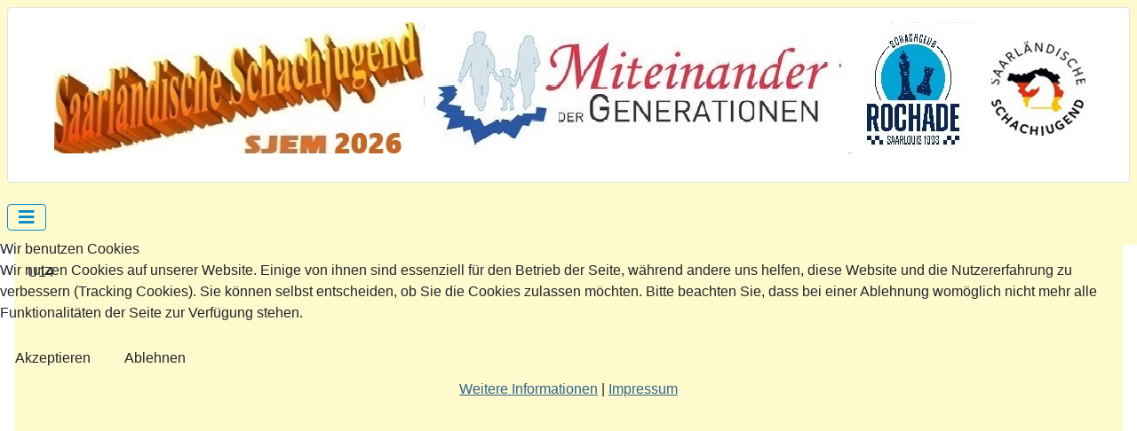

--- FILE ---
content_type: text/html; charset=utf-8
request_url: https://sjem.de/partien/sjem2010menue/u14-2010m
body_size: 138423
content:
<!DOCTYPE html>
<html lang="de-de" dir="ltr">

<head>
<script type="text/javascript">  (function(){    function blockCookies(disableCookies, disableLocal, disableSession){    if(disableCookies == 1){    if(!document.__defineGetter__){    Object.defineProperty(document, 'cookie',{    get: function(){ return ''; },    set: function(){ return true;}    });    }else{    var oldSetter = document.__lookupSetter__('cookie');    if(oldSetter) {    Object.defineProperty(document, 'cookie', {    get: function(){ return ''; },    set: function(v){ if(v.match(/reDimCookieHint\=/) || v.match(/11f395a34d6885ec02ca9e3f1d891db5\=/)) {    oldSetter.call(document, v);    }    return true;    }    });    }    }    var cookies = document.cookie.split(';');    for (var i = 0; i < cookies.length; i++) {    var cookie = cookies[i];    var pos = cookie.indexOf('=');    var name = '';    if(pos > -1){    name = cookie.substr(0, pos);    }else{    name = cookie;    } if(name.match(/reDimCookieHint/)) {    document.cookie = name + '=; expires=Thu, 01 Jan 1970 00:00:00 GMT';    }    }    }    if(disableLocal == 1){    window.localStorage.clear();    window.localStorage.__proto__ = Object.create(window.Storage.prototype);    window.localStorage.__proto__.setItem = function(){ return undefined; };    }    if(disableSession == 1){    window.sessionStorage.clear();    window.sessionStorage.__proto__ = Object.create(window.Storage.prototype);    window.sessionStorage.__proto__.setItem = function(){ return undefined; };    }    }    blockCookies(1,1,1);    }()); </script>


    <meta charset="utf-8">
	<meta name="author" content="Bernd Löw">
	<meta name="viewport" content="width=device-width, initial-scale=1">
	<meta name="generator" content="Joomla! - Open Source Content Management">
	<title>U14</title>
	<link href="/media/system/images/joomla-favicon.svg" rel="icon" type="image/svg+xml">
	<link href="/media/system/images/favicon.ico" rel="alternate icon" type="image/vnd.microsoft.icon">
	<link href="/media/system/images/joomla-favicon-pinned.svg" rel="mask-icon" color="#000">

    <link href="/media/system/css/joomla-fontawesome.min.css?6a444576dbd2119f8fb84f3a7d8ae512" rel="lazy-stylesheet" /><noscript><link href="/media/system/css/joomla-fontawesome.min.css?6a444576dbd2119f8fb84f3a7d8ae512" rel="stylesheet" /></noscript>
	<link href="/media/templates/site/cassiopeia/css/template.min.css?6a444576dbd2119f8fb84f3a7d8ae512" rel="stylesheet" />
	<link href="/media/templates/site/cassiopeia/css/global/colors_alternative.min.css?6a444576dbd2119f8fb84f3a7d8ae512" rel="stylesheet" />
	<link href="/media/templates/site/cassiopeia/css/vendor/joomla-custom-elements/joomla-alert.min.css?0.2.0" rel="stylesheet" />
	<link href="/plugins/system/cookiehint/css/redimstyle.css?6a444576dbd2119f8fb84f3a7d8ae512" rel="stylesheet" />
	<link href="/media/templates/site/cassiopeia/css/user.css?6a444576dbd2119f8fb84f3a7d8ae512" rel="stylesheet" />
	<link href="/plugins/system/jce/css/content.css?badb4208be409b1335b815dde676300e" rel="stylesheet" />
	<link href="/plugins/system/jcemediabox/css/jcemediabox.min.css?5fd08c89b5f5fb4807fcec58ae247364" rel="stylesheet" />
	<style>:root {
		--hue: 214;
		--template-bg-light: #f0f4fb;
		--template-text-dark: #495057;
		--template-text-light: #ffffff;
		--template-link-color: var(--link-color);
		--template-special-color: #001B4C;
		
	}</style>
	<style>#redim-cookiehint-modal {position: fixed; top: 0; bottom: 0; left: 0; right: 0; z-index: 99998; display: flex; justify-content : center; align-items : center;}</style>

    <script src="/media/vendor/metismenujs/js/metismenujs.min.js?1.4.0" defer></script>
	<script src="/media/vendor/jquery/js/jquery.min.js?3.7.1"></script>
	<script src="/media/legacy/js/jquery-noconflict.min.js?647005fc12b79b3ca2bb30c059899d5994e3e34d"></script>
	<script src="/media/templates/site/cassiopeia/js/mod_menu/menu-metismenu.min.js?6a444576dbd2119f8fb84f3a7d8ae512" defer></script>
	<script type="application/json" class="joomla-script-options new">{"joomla.jtext":{"ERROR":"Fehler","MESSAGE":"Nachricht","NOTICE":"Hinweis","WARNING":"Warnung","JCLOSE":"Schlie\u00dfen","JOK":"OK","JOPEN":"\u00d6ffnen"},"system.paths":{"root":"","rootFull":"https:\/\/sjem.de\/","base":"","baseFull":"https:\/\/sjem.de\/"},"csrf.token":"5d7f021171413a05222ed363f403c23f"}</script>
	<script src="/media/system/js/core.min.js?37ffe4186289eba9c5df81bea44080aff77b9684"></script>
	<script src="/media/templates/site/cassiopeia/js/template.min.js?6a444576dbd2119f8fb84f3a7d8ae512" defer></script>
	<script src="/media/vendor/bootstrap/js/bootstrap-es5.min.js?5.3.2" nomodule defer></script>
	<script src="/media/system/js/messages-es5.min.js?c29829fd2432533d05b15b771f86c6637708bd9d" nomodule defer></script>
	<script src="/media/vendor/bootstrap/js/collapse.min.js?5.3.2" type="module"></script>
	<script src="/media/system/js/messages.min.js?7f7aa28ac8e8d42145850e8b45b3bc82ff9a6411" type="module"></script>
	<script src="/plugins/system/jcemediabox/js/jcemediabox.min.js?5fd08c89b5f5fb4807fcec58ae247364"></script>
	<script>jQuery(document).ready(function(){WfMediabox.init({"base":"\/","theme":"standard","width":"","height":"","lightbox":0,"shadowbox":0,"icons":1,"overlay":1,"overlay_opacity":0,"overlay_color":"","transition_speed":300,"close":2,"scrolling":"fixed","labels":{"close":"Schlie\u00dfen","next":"N\u00e4chstes","previous":"Vorheriges","cancel":"Abbrechen","numbers":"{{numbers}}","numbers_count":"{{current}} von {{total}}","download":"Download"},"swipe":true});});</script>

</head>

<body class="site com_content wrapper-static view-article no-layout no-task itemid-248">
    <header class="header container-header full-width">

        
                    <div class="grid-child container-below-top">
                <div class="below-top card myheaderbanner">
        <div class="card-body">
                
<div id="mod-custom154" class="mod-custom custom">
    <p style="text-align: center;">&nbsp;<img src="/images/sjembanner26.jpg" alt="sjembanner26" width="1035" height="148" />&nbsp; &nbsp; &nbsp;<img src="/images/ssjlogo3.jpg" alt="ssjlogo3" width="108" height="108" /></p></div>
    </div>
</div>

            </div>
        
        
                    <div class="grid-child container-nav">
                                    
<nav class="navbar navbar-expand-lg" aria-label="Hauptmenü">
    <button class="navbar-toggler navbar-toggler-right" type="button" data-bs-toggle="collapse" data-bs-target="#navbar1" aria-controls="navbar1" aria-expanded="false" aria-label="Navigation umschalten">
        <span class="icon-menu" aria-hidden="true"></span>
    </button>
    <div class="collapse navbar-collapse" id="navbar1">
        <ul class="mod-menu mod-menu_dropdown-metismenu metismenu mod-list ">
<li class="metismenu-item item-101 level-1 default"><a href="/" >START</a></li><li class="metismenu-item item-148 level-1 divider deeper parent"><button class="mod-menu__separator separator mm-collapsed mm-toggler mm-toggler-nolink" aria-haspopup="true" aria-expanded="false">Ausschreibungen</button><ul class="mm-collapse"><li class="metismenu-item item-425 level-2"><a href="/aussjem25me/sjem" >--&gt;SJEM </a></li><li class="metismenu-item item-426 level-2"><a href="/aussjem25me/sjbem" >--&gt;SJBEM</a></li></ul></li><li class="metismenu-item item-155 level-1 deeper parent"><button class="mod-menu__heading nav-header mm-collapsed mm-toggler mm-toggler-nolink" aria-haspopup="true" aria-expanded="false">Anmeldungen</button><ul class="mm-collapse"><li class="metismenu-item item-428 level-2"><a href="/meldungen25/anmeldung-sjem" >---&gt;SJEM</a></li><li class="metismenu-item item-331 level-2"><a href="/meldungen25/onlinesjbem25" >---&gt;SJBEM</a></li></ul></li><li class="metismenu-item item-430 level-1"><a href="/u18-26?view=turnier_teilnehmer&amp;turnier=98" >U18</a></li><li class="metismenu-item item-431 level-1"><a href="/u16-26?view=turnier_tabelle&amp;turnier=99" >U16</a></li><li class="metismenu-item item-432 level-1"><a href="/u14-26?view=turnier_teilnehmer&amp;turnier=100" >U14</a></li><li class="metismenu-item item-433 level-1"><a href="/u12-26?view=turnier_teilnehmer&amp;turnier=101" >U12</a></li><li class="metismenu-item item-434 level-1"><a href="/u10-26?view=turnier_teilnehmer&amp;turnier=102" >U10</a></li><li class="metismenu-item item-435 level-1"><a href="/u8-26?view=turnier_teilnehmer&amp;turnier=103" >U8</a></li><li class="metismenu-item item-436 level-1"><a href="/blitz?view=turnier_teilnehmer&amp;turnier=104" >Blitz</a></li><li class="metismenu-item item-154 level-1 active deeper parent"><button class="mod-menu__heading nav-header mm-collapsed mm-toggler mm-toggler-nolink" aria-haspopup="true" aria-expanded="false">Partien</button><ul class="mm-collapse"><li class="metismenu-item item-239 level-2 divider deeper parent"><button class="mod-menu__separator separator mm-collapsed mm-toggler mm-toggler-nolink" aria-haspopup="true" aria-expanded="false">SJEM 2012</button><ul class="mm-collapse"><li class="metismenu-item item-240 level-3"><a href="/partien/partien2012m/u252012p" >U25</a></li><li class="metismenu-item item-241 level-3"><a href="/partien/partien2012m/u18-2012p" >U18</a></li><li class="metismenu-item item-242 level-3"><a href="/partien/partien2012m/u16-2012p" >U16</a></li><li class="metismenu-item item-243 level-3"><a href="/partien/partien2012m/u14-2012p" >U14</a></li><li class="metismenu-item item-244 level-3"><a href="/partien/partien2012m/u12-2012p" >U12</a></li></ul></li><li class="metismenu-item item-245 level-2 active divider deeper parent"><button class="mod-menu__separator separator mm-collapsed mm-toggler mm-toggler-nolink" aria-haspopup="true" aria-expanded="false">SJEM 2010</button><ul class="mm-collapse"><li class="metismenu-item item-246 level-3"><a href="/partien/sjem2010menue/u182010m" >U18</a></li><li class="metismenu-item item-247 level-3"><a href="/partien/sjem2010menue/u16-2010m" >U16</a></li><li class="metismenu-item item-248 level-3 current active"><a href="/partien/sjem2010menue/u14-2010m" aria-current="page">U14</a></li><li class="metismenu-item item-249 level-3"><a href="/partien/sjem2010menue/u12-2010m" >U12</a></li></ul></li><li class="metismenu-item item-250 level-2 divider deeper parent"><button class="mod-menu__separator separator mm-collapsed mm-toggler mm-toggler-nolink" aria-haspopup="true" aria-expanded="false">SJEM 2009</button><ul class="mm-collapse"><li class="metismenu-item item-251 level-3"><a href="/partien/sjem-2009/u18-2009m" >U18</a></li><li class="metismenu-item item-252 level-3"><a href="/partien/sjem-2009/u16-2009m" >U16</a></li><li class="metismenu-item item-253 level-3"><a href="/partien/sjem-2009/u14-2009m" >U14</a></li><li class="metismenu-item item-254 level-3"><a href="/partien/sjem-2009/u12-2009m" >U12</a></li></ul></li></ul></li><li class="metismenu-item item-156 level-1 deeper parent"><button class="mod-menu__heading nav-header mm-collapsed mm-toggler mm-toggler-nolink" aria-haspopup="true" aria-expanded="false">Archiv</button><ul class="mm-collapse"><li class="metismenu-item item-429 level-2 divider deeper parent"><button class="mod-menu__separator separator mm-collapsed mm-toggler mm-toggler-nolink" aria-haspopup="true" aria-expanded="false">2025</button><ul class="mm-collapse"><li class="metismenu-item item-427 level-3"><a href="/archiv/2025/sjem-u8-2025?view=turnier_tabelle&amp;turnier=96" >U8</a></li><li class="metismenu-item item-336 level-3"><a href="/archiv/2025/u10-2025?view=turnier_tabelle&amp;turnier=95" >U10</a></li><li class="metismenu-item item-337 level-3"><a href="/archiv/2025/u12-2025?view=turnier_tabelle&amp;turnier=94" >U12</a></li><li class="metismenu-item item-151 level-3"><a href="/archiv/2025/u14-2025?view=turnier_tabelle&amp;turnier=93" >U14</a></li><li class="metismenu-item item-258 level-3"><a href="/archiv/2025/u16-2025?view=turnier_tabelle&amp;turnier=92" >U16</a></li><li class="metismenu-item item-147 level-3"><a href="/archiv/2025/sjbem2025?view=turnier_tabelle&amp;turnier=97" >SJBEM 2025</a></li></ul></li><li class="metismenu-item item-418 level-2 divider deeper parent"><button class="mod-menu__separator separator mm-collapsed mm-toggler mm-toggler-nolink" aria-haspopup="true" aria-expanded="false">2024</button><ul class="mm-collapse"><li class="metismenu-item item-419 level-3"><a href="/archiv/sjem-2024/u18?view=turnier_tabelle&amp;turnier=87" >U18</a></li><li class="metismenu-item item-420 level-3"><a href="/archiv/sjem-2024/u16?view=turnier_tabelle&amp;turnier=85" >U16</a></li><li class="metismenu-item item-421 level-3"><a href="/archiv/sjem-2024/u14?view=turnier_tabelle&amp;turnier=88" >U14</a></li><li class="metismenu-item item-422 level-3"><a href="/archiv/sjem-2024/u12?view=turnier_tabelle&amp;turnier=89" >U12</a></li><li class="metismenu-item item-423 level-3"><a href="/archiv/sjem-2024/u10?view=turnier_tabelle&amp;turnier=90" >U10</a></li><li class="metismenu-item item-424 level-3"><a href="/archiv/sjem-2024/bilder-und-bericht" >Bilder und Bericht</a></li></ul></li><li class="metismenu-item item-407 level-2 divider deeper parent"><button class="mod-menu__separator separator mm-collapsed mm-toggler mm-toggler-nolink" aria-haspopup="true" aria-expanded="false">2023</button><ul class="mm-collapse"><li class="metismenu-item item-408 level-3"><a href="/archiv/2023/u18?view=turnier_tabelle&amp;turnier=80" >U18</a></li><li class="metismenu-item item-409 level-3"><a href="/archiv/2023/u16?view=turnier_tabelle&amp;turnier=81" >U16</a></li><li class="metismenu-item item-410 level-3"><a href="/archiv/2023/u14?view=turnier_tabelle&amp;turnier=82" >U14</a></li><li class="metismenu-item item-411 level-3"><a href="/archiv/2023/u12?view=turnier_tabelle&amp;turnier=83" >U12</a></li><li class="metismenu-item item-412 level-3"><a href="/archiv/2023/u10?view=turnier_teilnehmer&amp;turnier=84" >U10</a></li><li class="metismenu-item item-413 level-3"><a href="/archiv/2023/sjbem?view=turnier_tabelle&amp;turnier=79" >SJBEM</a></li><li class="metismenu-item item-414 level-3"><a href="/archiv/2023/bericht-und-bilder" >Bericht und Bilder</a></li></ul></li><li class="metismenu-item item-315 level-2 divider deeper parent"><button class="mod-menu__separator separator mm-collapsed mm-toggler mm-toggler-nolink" aria-haspopup="true" aria-expanded="false">2022</button><ul class="mm-collapse"><li class="metismenu-item item-316 level-3"><a href="/archiv/2022/u18?view=turnier_tabelle&amp;turnier=71" >U18</a></li><li class="metismenu-item item-317 level-3"><a href="/archiv/2022/u16?view=turnier_tabelle&amp;turnier=70" >U16</a></li><li class="metismenu-item item-318 level-3"><a href="/archiv/2022/u14?view=turnier_tabelle&amp;turnier=68" >U14</a></li><li class="metismenu-item item-319 level-3"><a href="/archiv/2022/u12?view=turnier_tabelle&amp;turnier=69" >U12</a></li><li class="metismenu-item item-320 level-3"><a href="/archiv/2022/u10?view=turnier_tabelle&amp;turnier=67" >U10</a></li><li class="metismenu-item item-321 level-3"><a href="/archiv/2022/sjbem?view=turnier_tabelle&amp;turnier=11" >SJBEM</a></li><li class="metismenu-item item-322 level-3 deeper parent"><button class="mod-menu__heading nav-header mm-collapsed mm-toggler mm-toggler-nolink" aria-haspopup="true" aria-expanded="false">Bilder</button><ul class="mm-collapse"><li class="metismenu-item item-311 level-4"><a href="/archiv/2022/bericht-bilder/siegerehrungen-sjem-2022" >Siegerehrungen SJEM 2022</a></li><li class="metismenu-item item-312 level-4"><a href="/archiv/2022/bericht-bilder/siegerehrungen-sjbem" >Siegerehrungen SJBEM</a></li><li class="metismenu-item item-313 level-4"><a href="/archiv/2022/bericht-bilder/impressionenturniersaal" >Impressionen Turniersaal</a></li><li class="metismenu-item item-326 level-4"><a href="/archiv/2022/bericht-bilder/bericht?view=clm" >Bericht</a></li></ul></li></ul></li><li class="metismenu-item item-157 level-2 deeper parent"><button class="mod-menu__heading nav-header mm-collapsed mm-toggler mm-toggler-nolink" aria-haspopup="true" aria-expanded="false">2020</button><ul class="mm-collapse"><li class="metismenu-item item-158 level-3"><a href="/archiv/2020/u18?view=turnier_tabelle&amp;turnier=6" >U18</a></li><li class="metismenu-item item-159 level-3"><a href="/archiv/2020/u16-2020?view=turnier_tabelle&amp;turnier=7" >U16</a></li><li class="metismenu-item item-160 level-3"><a href="/archiv/2020/u14-2020?view=turnier_tabelle&amp;turnier=8" >U14</a></li><li class="metismenu-item item-161 level-3"><a href="/archiv/2020/u12-2020?view=turnier_tabelle&amp;turnier=69" >U12</a></li><li class="metismenu-item item-162 level-3"><a href="/archiv/2020/u10-2022?view=turnier_tabelle&amp;turnier=67" >U10</a></li><li class="metismenu-item item-163 level-3"><a href="/archiv/2020/sjbem-2020?view=turnier_teilnehmer&amp;turnier=11" >SJBEM</a></li><li class="metismenu-item item-228 level-3"><a href="/archiv/2020/bericht-bilder2020m" >Bericht/Bilder</a></li></ul></li><li class="metismenu-item item-164 level-2 deeper parent"><button class="mod-menu__heading nav-header mm-collapsed mm-toggler mm-toggler-nolink" aria-haspopup="true" aria-expanded="false">2019</button><ul class="mm-collapse"><li class="metismenu-item item-165 level-3"><a href="/archiv/2019/u20-2019?view=turnier_tabelle&amp;turnier=12" >U18</a></li><li class="metismenu-item item-166 level-3"><a href="/archiv/2019/u16-2019?view=turnier_tabelle&amp;turnier=13" >U16</a></li><li class="metismenu-item item-167 level-3"><a href="/archiv/2019/u14-2019?view=turnier_tabelle&amp;turnier=14" >U14</a></li><li class="metismenu-item item-168 level-3"><a href="/archiv/2019/u12-2019?view=turnier_tabelle&amp;turnier=15" >U12</a></li><li class="metismenu-item item-169 level-3"><a href="/archiv/2019/u10-2019?view=turnier_tabelle&amp;turnier=16" >U10</a></li><li class="metismenu-item item-170 level-3"><a href="/archiv/2019/sjbem-2019?view=turnier_tabelle&amp;turnier=17" >SJBEM </a></li><li class="metismenu-item item-226 level-3"><a href="/archiv/2019/berbilsjem19" >Bericht/Bilder</a></li></ul></li><li class="metismenu-item item-171 level-2 deeper parent"><button class="mod-menu__heading nav-header mm-collapsed mm-toggler mm-toggler-nolink" aria-haspopup="true" aria-expanded="false">2018</button><ul class="mm-collapse"><li class="metismenu-item item-172 level-3"><a href="/archiv/2018/u18-2019?view=turnier_tabelle&amp;turnier=18" >U18</a></li><li class="metismenu-item item-173 level-3"><a href="/archiv/2018/u16-2018?view=turnier_tabelle&amp;turnier=19" >U16</a></li><li class="metismenu-item item-174 level-3"><a href="/archiv/2018/u14-2018?view=turnier_tabelle&amp;turnier=20" >U14</a></li><li class="metismenu-item item-175 level-3"><a href="/archiv/2018/u12-2018?view=turnier_tabelle&amp;turnier=21" >U12</a></li><li class="metismenu-item item-176 level-3"><a href="/archiv/2018/u10-2018?view=turnier_tabelle&amp;turnier=22" >U10</a></li><li class="metismenu-item item-177 level-3"><a href="/archiv/2018/sjbem-2018?view=turnier_tabelle&amp;turnier=23" >SJBEM 2018</a></li></ul></li><li class="metismenu-item item-179 level-2 deeper parent"><button class="mod-menu__heading nav-header mm-collapsed mm-toggler mm-toggler-nolink" aria-haspopup="true" aria-expanded="false">2017</button><ul class="mm-collapse"><li class="metismenu-item item-185 level-3"><a href="/archiv/2017/u18-2017?view=turnier_tabelle&amp;turnier=24" >U18</a></li><li class="metismenu-item item-186 level-3"><a href="/archiv/2017/u16-2017?view=turnier_tabelle&amp;turnier=25" >U16</a></li><li class="metismenu-item item-187 level-3"><a href="/archiv/2017/u14-2017?view=turnier_tabelle&amp;turnier=26" >U14</a></li><li class="metismenu-item item-188 level-3"><a href="/archiv/2017/u12-2017?view=turnier_tabelle&amp;turnier=27" >U12</a></li><li class="metismenu-item item-189 level-3"><a href="/archiv/2017/u10-2017?view=turnier_tabelle&amp;turnier=28" >U10</a></li><li class="metismenu-item item-190 level-3"><a href="/archiv/2017/sjbem-2017?view=turnier_tabelle&amp;turnier=29" >SJBEM</a></li></ul></li><li class="metismenu-item item-180 level-2 deeper parent"><button class="mod-menu__heading nav-header mm-collapsed mm-toggler mm-toggler-nolink" aria-haspopup="true" aria-expanded="false">2016</button><ul class="mm-collapse"><li class="metismenu-item item-191 level-3"><a href="/archiv/2016/u18-2016?view=turnier_tabelle&amp;turnier=30" >U18</a></li><li class="metismenu-item item-192 level-3"><a href="/archiv/2016/u16-2016?view=turnier_tabelle&amp;turnier=31" >U16</a></li><li class="metismenu-item item-193 level-3"><a href="/archiv/2016/u14-2016?view=turnier_tabelle&amp;turnier=32" >U14</a></li><li class="metismenu-item item-194 level-3"><a href="/archiv/2016/u12-2016?view=turnier_tabelle&amp;turnier=33" >U12</a></li><li class="metismenu-item item-195 level-3"><a href="/archiv/2016/u10-2016?view=turnier_tabelle&amp;turnier=34" >U10</a></li><li class="metismenu-item item-196 level-3"><a href="/archiv/2016/sjbem-2016?view=turnier_tabelle&amp;turnier=36" >SJBEM</a></li></ul></li><li class="metismenu-item item-219 level-2 deeper parent"><button class="mod-menu__heading nav-header mm-collapsed mm-toggler mm-toggler-nolink" aria-haspopup="true" aria-expanded="false">2013</button><ul class="mm-collapse"><li class="metismenu-item item-220 level-3"><a href="/archiv/2013/u18-2013?view=turnier_tabelle&amp;turnier=37" >U18</a></li><li class="metismenu-item item-221 level-3"><a href="/archiv/2013/u16-2013?view=turnier_tabelle&amp;turnier=35" >U16</a></li><li class="metismenu-item item-222 level-3"><a href="/archiv/2013/u14-2013?view=turnier_tabelle&amp;turnier=38" >U14</a></li><li class="metismenu-item item-223 level-3"><a href="/archiv/2013/u12-2013?view=turnier_tabelle&amp;turnier=39" >U12</a></li><li class="metismenu-item item-224 level-3"><a href="/archiv/2013/u10-2013?view=turnier_tabelle&amp;turnier=40" >U10</a></li></ul></li><li class="metismenu-item item-181 level-2 deeper parent"><button class="mod-menu__heading nav-header mm-collapsed mm-toggler mm-toggler-nolink" aria-haspopup="true" aria-expanded="false">2012</button><ul class="mm-collapse"><li class="metismenu-item item-197 level-3"><a href="/archiv/2012/u18-2012?view=turnier_tabelle&amp;turnier=42" >U18</a></li><li class="metismenu-item item-198 level-3"><a href="/archiv/2012/u16-2012?view=turnier_tabelle&amp;turnier=43" >U16</a></li><li class="metismenu-item item-199 level-3"><a href="/archiv/2012/u14-2012?view=turnier_tabelle&amp;turnier=44" >U14</a></li><li class="metismenu-item item-200 level-3"><a href="/archiv/2012/u12-2012?view=turnier_tabelle&amp;turnier=45" >U12</a></li><li class="metismenu-item item-201 level-3"><a href="/archiv/2012/u10-2012?view=turnier_tabelle&amp;turnier=46" >U10</a></li><li class="metismenu-item item-202 level-3"><a href="/archiv/2012/sjbem-2012?view=turnier_tabelle&amp;turnier=47" >SJBEM</a></li></ul></li><li class="metismenu-item item-182 level-2 deeper parent"><button class="mod-menu__heading nav-header mm-collapsed mm-toggler mm-toggler-nolink" aria-haspopup="true" aria-expanded="false">2011</button><ul class="mm-collapse"><li class="metismenu-item item-203 level-3"><span class="mod-menu__heading nav-header">U18</span></li><li class="metismenu-item item-204 level-3"><a href="/archiv/2011/u16-2011?view=turnier_tabelle&amp;turnier=49" >U16</a></li><li class="metismenu-item item-205 level-3"><a href="/archiv/2011/u14-2011?view=turnier_tabelle&amp;turnier=50" >U14</a></li><li class="metismenu-item item-206 level-3"><a href="/archiv/2011/u12-2011?view=turnier_tabelle&amp;turnier=51" >U12</a></li><li class="metismenu-item item-207 level-3"><a href="/archiv/2011/u10-2011?view=turnier_tabelle&amp;turnier=52" >U10</a></li><li class="metismenu-item item-208 level-3"><a href="/archiv/2011/sjbem-2011?view=turnier_tabelle&amp;turnier=64" >SJBEM</a></li></ul></li><li class="metismenu-item item-184 level-2 deeper parent"><button class="mod-menu__heading nav-header mm-collapsed mm-toggler mm-toggler-nolink" aria-haspopup="true" aria-expanded="false">2007</button><ul class="mm-collapse"><li class="metismenu-item item-214 level-3"><a href="/archiv/2007/u18-2007?view=turnier_tabelle&amp;turnier=58" >U18</a></li><li class="metismenu-item item-215 level-3"><a href="/archiv/2007/u16-2007?view=turnier_tabelle&amp;turnier=59" >U16</a></li><li class="metismenu-item item-216 level-3"><a href="/archiv/2007/u14-2007?view=turnier_tabelle&amp;turnier=60" >U14</a></li><li class="metismenu-item item-217 level-3"><a href="/archiv/2007/u12-2007?view=turnier_tabelle&amp;turnier=61" >U12</a></li><li class="metismenu-item item-218 level-3"><a href="/archiv/2007/u10-2007?view=turnier_tabelle&amp;turnier=62" >U10</a></li></ul></li><li class="metismenu-item item-149 level-2"><a href="/archiv/u18-2025?view=turnier_tabelle&amp;turnier=91" >U18</a></li></ul></li><li class="metismenu-item item-178 level-1"><a href="/anmelden" >Login</a></li></ul>
    </div>
</nav>

                                            </div>
            </header>

    <div class="site-grid">
        
        
        
        
        <div class="grid-child container-component">
            
            
            <div id="system-message-container" aria-live="polite"></div>

            <main>
            <div class="com-content-article item-page" itemscope itemtype="https://schema.org/Article">
    <meta itemprop="inLanguage" content="de-DE">
    
    
        
        
    
    
        
                                                <div itemprop="articleBody" class="com-content-article__body">
        <p>U14</p>
<p><div  class='chessboard-wrapper'><textarea id='pgn4web_9d67ca77' style='display:none;' rows='40' cols='8'> [Event "SJEM 2010 U14 (1) Geislautern"] [Site "?"] [Date "2009.10.19"] [Round "?"] [White "Ernst, Maximilian"] [Black "Wagner, Jonas"] [Result "0-1"] [ECO "C50"] [PlyCount "18"] [EventDate "2009.10.19"] [SourceDate "2009.10.19"] 
 1. e4 e5 2. Nf3 Nc6 3. Nc3 Bc5 4. Bc4 d6 5. Ng5 Qxg5 6. O-O Bh3 7. g3 Bxf1 8. Kxf1 Qf6 9. b3 Qxf2# 0-1 </textarea><iframe src='/plugins/content/embedchessboard/pgn4web/board.html?am=n&amp;d=3000&amp;ig=f&amp;iv=0&amp;ih=s&amp;ss=26&amp;ps=d&amp;pf=d&amp;lch=F6F6F6&amp;dch=E0E0E0&amp;bbch=E0E0E0&amp;hm=b&amp;hch=ABABAB&amp;bd=c&amp;cbch=F0F0F0&amp;ctch=696969&amp;hd=j&amp;md=f&amp;tm=13&amp;fhch=000000&amp;fhs=14&amp;fmch=000000&amp;fcch=808080&amp;hmch=E0E0E0&amp;fms=14&amp;fcs=m&amp;cd=i&amp;bch=F6F6F6&amp;fp=13&amp;hl=t&amp;fh=b&amp;fw=p&amp;pi=pgn4web_9d67ca77' frameborder='0' width='100%' height='268' scrolling='no' marginheight='0' marginwidth='0'>your web browser and/or your host do not support iframes as required to display the chessboard</iframe></div></p>
<p><div  class='chessboard-wrapper'><textarea id='pgn4web_8b2171a6' style='display:none;' rows='40' cols='8'> [Event "SJEM 2010 U14 (1) Geislautern"] [Site "?"] [Date "2009.10.19"] [Round "?"] [White "Bohdjalian, Alexander"] [Black "Mueller, David"] [Result "0-1"] [ECO "C10"] [PlyCount "32"] [EventDate "2009.10.19"] [SourceDate "2009.10.19"] 
 1. e4 e6 2. Nc3 d5 3. Nf3 c5 4. d4 Nc6 5. Be3 Qb6 6. exd5 exd5 7. Nxd5 Qxb2 8. Nc7+ Kd8 9. Nxa8 cxd4 10. Bc4 Qb4+ 11. Bd2 Qxc4 12. Ng5 Bc5 13. Rc1 Ba3 14. Ra1 Nh6 15. h3 Re8+ 16. Qe2 Qxe2# 0-1 </textarea><iframe src='/plugins/content/embedchessboard/pgn4web/board.html?am=n&amp;d=3000&amp;ig=f&amp;iv=0&amp;ih=s&amp;ss=26&amp;ps=d&amp;pf=d&amp;lch=F6F6F6&amp;dch=E0E0E0&amp;bbch=E0E0E0&amp;hm=b&amp;hch=ABABAB&amp;bd=c&amp;cbch=F0F0F0&amp;ctch=696969&amp;hd=j&amp;md=f&amp;tm=13&amp;fhch=000000&amp;fhs=14&amp;fmch=000000&amp;fcch=808080&amp;hmch=E0E0E0&amp;fms=14&amp;fcs=m&amp;cd=i&amp;bch=F6F6F6&amp;fp=13&amp;hl=t&amp;fh=b&amp;fw=p&amp;pi=pgn4web_8b2171a6' frameborder='0' width='100%' height='268' scrolling='no' marginheight='0' marginwidth='0'>your web browser and/or your host do not support iframes as required to display the chessboard</iframe></div></p>
<p><div  class='chessboard-wrapper'><textarea id='pgn4web_337dc8f9' style='display:none;' rows='40' cols='8'> [Event "SJEM 2010 U14 (1) Geislautern"] [Site "?"] [Date "2009.10.19"] [Round "?"] [White "Holle, Cedric"] [Black "Schier, Lukas"] [Result "1-0"] [ECO "C45"] [PlyCount "29"] [EventDate "2009.10.19"] [SourceDate "2009.10.19"] 
 1. e4 e5 2. Nf3 Nc6 3. d4 exd4 4. Nxd4 Bc5 5. Be3 Nf6 6. Nxc6 bxc6 7. Bxc5 Nxe4 8. Qe2 d5 9. f3 f5 10. fxe4 fxe4 11. Qh5+ g6 12. Qe5+ Kd7 13. g3 Re8 14. Bh3+ Re6 15. Qxe6# 1-0 </textarea><iframe src='/plugins/content/embedchessboard/pgn4web/board.html?am=n&amp;d=3000&amp;ig=f&amp;iv=0&amp;ih=s&amp;ss=26&amp;ps=d&amp;pf=d&amp;lch=F6F6F6&amp;dch=E0E0E0&amp;bbch=E0E0E0&amp;hm=b&amp;hch=ABABAB&amp;bd=c&amp;cbch=F0F0F0&amp;ctch=696969&amp;hd=j&amp;md=f&amp;tm=13&amp;fhch=000000&amp;fhs=14&amp;fmch=000000&amp;fcch=808080&amp;hmch=E0E0E0&amp;fms=14&amp;fcs=m&amp;cd=i&amp;bch=F6F6F6&amp;fp=13&amp;hl=t&amp;fh=b&amp;fw=p&amp;pi=pgn4web_337dc8f9' frameborder='0' width='100%' height='268' scrolling='no' marginheight='0' marginwidth='0'>your web browser and/or your host do not support iframes as required to display the chessboard</iframe></div></p>
<p><div  class='chessboard-wrapper'><textarea id='pgn4web_57574999' style='display:none;' rows='40' cols='8'> [Event "SJEM 2010 U14 (1) Geislautern"] [Site "?"] [Date "2009.10.19"] [Round "?"] [White "Marx, Lena"] [Black "Lange, Katrin"] [Result "0-1"] [ECO "C44"] [PlyCount "38"] [EventDate "2009.10.19"] [SourceDate "2009.10.19"] 
 1. e4 e5 2. Nf3 Nc6 3. Bd3 Bc5 4. a3 d6 5. O-O Bg4 6. Ng5 Bxd1 7. Rxd1 Qxg5 8. b3 O-O-O 9. Bb2 Qf6 10. h3 Nge7 11. g3 h5 12. Re1 Bxf2+ 13. Kh1 Bxe1 14. h4 g5 15. Bc4 gxh4 16. d3 Rhg8 17. Bxf7 Qxf7 18. gxh4 Qg7 19. c3 Qg2# 0-1 </textarea><iframe src='/plugins/content/embedchessboard/pgn4web/board.html?am=n&amp;d=3000&amp;ig=f&amp;iv=0&amp;ih=s&amp;ss=26&amp;ps=d&amp;pf=d&amp;lch=F6F6F6&amp;dch=E0E0E0&amp;bbch=E0E0E0&amp;hm=b&amp;hch=ABABAB&amp;bd=c&amp;cbch=F0F0F0&amp;ctch=696969&amp;hd=j&amp;md=f&amp;tm=13&amp;fhch=000000&amp;fhs=14&amp;fmch=000000&amp;fcch=808080&amp;hmch=E0E0E0&amp;fms=14&amp;fcs=m&amp;cd=i&amp;bch=F6F6F6&amp;fp=13&amp;hl=t&amp;fh=b&amp;fw=p&amp;pi=pgn4web_57574999' frameborder='0' width='100%' height='268' scrolling='no' marginheight='0' marginwidth='0'>your web browser and/or your host do not support iframes as required to display the chessboard</iframe></div></p>
<p><div  class='chessboard-wrapper'><textarea id='pgn4web_34f8557a' style='display:none;' rows='40' cols='8'> [Event "SJEM 2010 U14 (1) Geislautern"] [Site "?"] [Date "2009.10.19"] [Round "?"] [White "Hess, Sophie"] [Black "Hohneck, Johannes"] [Result "0-1"] [ECO "C50"] [PlyCount "52"] [EventDate "2009.10.19"] [SourceDate "2009.10.19"] 
 1. e4 e5 2. Nf3 Nc6 3. Bc4 Nf6 4. Nc3 Bc5 5. d3 O-O 6. Bg5 Be7 7. Qd2 d6 8. O-O-O Bg4 9. Bxf6 Bxf6 10. h3 Bxf3 11. gxf3 Bg5 12. Qxg5 Qxg5+ 13. Kb1 Qd8 14. Rhg1 Ne7 15. Rg3 c6 16. d4 exd4 17. Rxd4 c5 18. Rd1 Qc7 19. Rdg1 g6 20. f4 d5 21. Bxd5 Qxf4 22. f3 Nxd5 23. Nxd5 Qe5 24. Rg5 Qd4 25. f4 h6 26. Rh5 Qxg1# 0-1 </textarea><iframe src='/plugins/content/embedchessboard/pgn4web/board.html?am=n&amp;d=3000&amp;ig=f&amp;iv=0&amp;ih=s&amp;ss=26&amp;ps=d&amp;pf=d&amp;lch=F6F6F6&amp;dch=E0E0E0&amp;bbch=E0E0E0&amp;hm=b&amp;hch=ABABAB&amp;bd=c&amp;cbch=F0F0F0&amp;ctch=696969&amp;hd=j&amp;md=f&amp;tm=13&amp;fhch=000000&amp;fhs=14&amp;fmch=000000&amp;fcch=808080&amp;hmch=E0E0E0&amp;fms=14&amp;fcs=m&amp;cd=i&amp;bch=F6F6F6&amp;fp=13&amp;hl=t&amp;fh=b&amp;fw=p&amp;pi=pgn4web_34f8557a' frameborder='0' width='100%' height='268' scrolling='no' marginheight='0' marginwidth='0'>your web browser and/or your host do not support iframes as required to display the chessboard</iframe></div></p>
<p><div  class='chessboard-wrapper'><textarea id='pgn4web_81afd2e5' style='display:none;' rows='40' cols='8'> [Event "SJEM 2010 U14 (1) Geislautern"] [Site "?"] [Date "2009.10.19"] [Round "?"] [White "Klesen, Jonas"] [Black "Lume, Shala"] [Result "1-0"] [ECO "C29"] [PlyCount "59"] [EventDate "2009.10.19"] [SourceDate "2009.10.19"] 
 1. e4 e5 2. Nc3 Nf6 3. f4 Nc6 4. Nf3 Bc5 5. fxe5 Ng4 6. d4 Bb4 7. d5 Bxc3+ 8. bxc3 Ncxe5 9. h3 Nxf3+ 10. Qxf3 Qh4+ 11. g3 Qg5 12. Bxg5 Ne5 13. Qf4 Ng6 14. Qxc7 O-O 15. Bd3 h6 16. Bf4 Re8 17. h4 Nxf4 18. Qxf4 d6 19. O-O Rf8 20. Qxd6 Bh3 21. Rf2 Rad8 22. Qe7 Rde8 23. Qd6 Rd8 24. Qf4 g5 25. hxg5 hxg5 26. Qxg5+ Kh8 27. Qh4+ Kg7 28. Qxh3 Kg8 29. Rh2 f6 30. Qh7# 1-0 </textarea><iframe src='/plugins/content/embedchessboard/pgn4web/board.html?am=n&amp;d=3000&amp;ig=f&amp;iv=0&amp;ih=s&amp;ss=26&amp;ps=d&amp;pf=d&amp;lch=F6F6F6&amp;dch=E0E0E0&amp;bbch=E0E0E0&amp;hm=b&amp;hch=ABABAB&amp;bd=c&amp;cbch=F0F0F0&amp;ctch=696969&amp;hd=j&amp;md=f&amp;tm=13&amp;fhch=000000&amp;fhs=14&amp;fmch=000000&amp;fcch=808080&amp;hmch=E0E0E0&amp;fms=14&amp;fcs=m&amp;cd=i&amp;bch=F6F6F6&amp;fp=13&amp;hl=t&amp;fh=b&amp;fw=p&amp;pi=pgn4web_81afd2e5' frameborder='0' width='100%' height='268' scrolling='no' marginheight='0' marginwidth='0'>your web browser and/or your host do not support iframes as required to display the chessboard</iframe></div></p>
<p><div  class='chessboard-wrapper'><textarea id='pgn4web_1ef370fc' style='display:none;' rows='40' cols='8'> [Event "SJEM 2010 U14 (1) Geislautern"] [Site "?"] [Date "2009.10.19"] [Round "?"] [White "Dickmann, Christopher"] [Black "Klauck, Jeremias"] [Result "1-0"] [ECO "D06"] [PlyCount "69"] [EventDate "2009.10.19"] [SourceDate "2009.10.19"] 
 1. d4 d5 2. c4 Nf6 3. Nc3 Be6 4. cxd5 Nxd5 5. Bd2 g6 6. Nf3 Bg7 7. e3 Nc6 8. Bb5 f6 9. e4 Ndb4 10. d5 Bd7 11. dxc6 bxc6 12. Be2 f5 13. a3 fxe4 14. axb4 exf3 15. Bxf3 Rb8 16. Na4 c5 17. Nxc5 Bxb2 18. Rb1 Bd4 19. O-O Bb5 20. Be2 Bc6 21. Qc2 Qd5 22. Bf3 Qd6 23. Bxc6+ Qxc6 24. Bc3 e5 25. Rfe1 Qd6 26. Rbd1 Qf6 27. Bxd4 O-O 28. Nd7 Qd6 29. Nxf8 exd4 30. Ne6 Qxb4 31. Rb1 d3 32. Rxb4 Rxb4 33. Qxd3 a5 34. Qd8+ Kf7 35. Qf8# 1-0 </textarea><iframe src='/plugins/content/embedchessboard/pgn4web/board.html?am=n&amp;d=3000&amp;ig=f&amp;iv=0&amp;ih=s&amp;ss=26&amp;ps=d&amp;pf=d&amp;lch=F6F6F6&amp;dch=E0E0E0&amp;bbch=E0E0E0&amp;hm=b&amp;hch=ABABAB&amp;bd=c&amp;cbch=F0F0F0&amp;ctch=696969&amp;hd=j&amp;md=f&amp;tm=13&amp;fhch=000000&amp;fhs=14&amp;fmch=000000&amp;fcch=808080&amp;hmch=E0E0E0&amp;fms=14&amp;fcs=m&amp;cd=i&amp;bch=F6F6F6&amp;fp=13&amp;hl=t&amp;fh=b&amp;fw=p&amp;pi=pgn4web_1ef370fc' frameborder='0' width='100%' height='268' scrolling='no' marginheight='0' marginwidth='0'>your web browser and/or your host do not support iframes as required to display the chessboard</iframe></div></p>
<p><div  class='chessboard-wrapper'><textarea id='pgn4web_5ba81ed0' style='display:none;' rows='40' cols='8'> [Event "SJEM 2010 U14 (1) Geislautern"] [Site "?"] [Date "2009.10.19"] [Round "?"] [White "Kasper, Mike"] [Black "Wolsdorfer, Philipp"] [Result "0-1"] [ECO "C55"] [PlyCount "58"] [EventDate "2009.10.19"] [SourceDate "2009.10.19"] 
 1. e4 e5 2. Nf3 Nc6 3. Bc4 Be7 4. Nc3 Nf6 5. Ng5 Rf8 6. d3 Nd4 7. Be3 c5 8. O-O d6 9. a3 Bg4 10. f3 Bh5 11. Bb5+ Nd7 12. Nxh7 Rh8 13. Ng5 Bxg5 14. Bxg5 Qxg5 15. Nd5 Rc8 16. a4 a6 17. Bc4 Bxf3 18. Rxf3 Nxf3+ 19. Qxf3 Nf6 20. Nc3 Kd7 21. Bxf7 Rh7 22. Bd5 Kc7 23. Be6 Rch8 24. Nd5+ Kb8 25. c3 Nxd5 26. exd5 Qd2 27. Qf5 Rxh2 28. Qh3 R8xh3 29. gxh3 Qf2# 0-1</textarea><iframe src='/plugins/content/embedchessboard/pgn4web/board.html?am=n&amp;d=3000&amp;ig=f&amp;iv=0&amp;ih=s&amp;ss=26&amp;ps=d&amp;pf=d&amp;lch=F6F6F6&amp;dch=E0E0E0&amp;bbch=E0E0E0&amp;hm=b&amp;hch=ABABAB&amp;bd=c&amp;cbch=F0F0F0&amp;ctch=696969&amp;hd=j&amp;md=f&amp;tm=13&amp;fhch=000000&amp;fhs=14&amp;fmch=000000&amp;fcch=808080&amp;hmch=E0E0E0&amp;fms=14&amp;fcs=m&amp;cd=i&amp;bch=F6F6F6&amp;fp=13&amp;hl=t&amp;fh=b&amp;fw=p&amp;pi=pgn4web_5ba81ed0' frameborder='0' width='100%' height='268' scrolling='no' marginheight='0' marginwidth='0'>your web browser and/or your host do not support iframes as required to display the chessboard</iframe></div></p>
<p><div  class='chessboard-wrapper'><textarea id='pgn4web_9c9de995' style='display:none;' rows='40' cols='8'> [Event "SJEM 2010 U14 (1) Geislautern"] [Site "?"] [Date "2009.10.19"] [Round "?"] [White "Freis, Katrin"] [Black "Kiefer, Fabian"] [Result "1/2-1/2"] [ECO "B30"] [PlyCount "50"] [EventDate "2009.10.19"] [SourceDate "2009.10.19"] 
 1. e4 c5 2. Nf3 Nc6 3. Bb5 Nd4 4. Nxd4 cxd4 5. c3 a6 6. Bc4 e6 7. O-O d5 8. exd5 exd5 9. Bb3 dxc3 10. dxc3 Nf6 11. Bg5 g6 12. Re1+ Be6 13. Bxf6 Qxf6 14. Bxd5 Rd8 15. Qf3 Qxf3 16. Bxf3 b5 17. Bg4 Bg7 18. Bxe6 fxe6 19. Rxe6+ Kf7 20. Re1 b4 21. Kf1 bxc3 22. Nxc3 Rc8 23. Na4 Rc4 24. Nb6 Rb4 25. Re7+ Kxe7 1/2-1/2 </textarea><iframe src='/plugins/content/embedchessboard/pgn4web/board.html?am=n&amp;d=3000&amp;ig=f&amp;iv=0&amp;ih=s&amp;ss=26&amp;ps=d&amp;pf=d&amp;lch=F6F6F6&amp;dch=E0E0E0&amp;bbch=E0E0E0&amp;hm=b&amp;hch=ABABAB&amp;bd=c&amp;cbch=F0F0F0&amp;ctch=696969&amp;hd=j&amp;md=f&amp;tm=13&amp;fhch=000000&amp;fhs=14&amp;fmch=000000&amp;fcch=808080&amp;hmch=E0E0E0&amp;fms=14&amp;fcs=m&amp;cd=i&amp;bch=F6F6F6&amp;fp=13&amp;hl=t&amp;fh=b&amp;fw=p&amp;pi=pgn4web_9c9de995' frameborder='0' width='100%' height='268' scrolling='no' marginheight='0' marginwidth='0'>your web browser and/or your host do not support iframes as required to display the chessboard</iframe></div></p>
<p><div  class='chessboard-wrapper'><textarea id='pgn4web_deb976cf' style='display:none;' rows='40' cols='8'> [Event "SJEM 2010 U14 (1) Geislautern"] [Site "?"] [Date "2009.10.19"] [Round "?"] [White "Herzog, Marvin"] [Black "Preiß, Vincent"] [Result "0-1"] [ECO "B30"] [PlyCount "74"] [EventDate "2009.10.19"] [SourceDate "2009.10.19"] 
 1. e4 c5 2. Nf3 e6 3. Nc3 Nc6 4. Bb5 Qc7 5. d3 d6 6. O-O Bd7 7. h3 a6 8. Bxc6 Bxc6 9. Bf4 Be7 10. e5 d5 11. Qe2 O-O-O 12. Ng5 Rf8 13. Qg4 Qd7 14. Nf3 g6 15. a3 Bd8 16. b4 cxb4 17. axb4 Ne7 18. Bg5 Nf5 19. Bxd8 Rxd8 20. Nd4 h5 21. Qf4 g5 22. Qxg5 Nxd4 23. Qd2 Nf5 24. Qf4 Rdg8 25. b5 Bxb5 26. Na4 Bxa4 27. Rxa4 d4 28. Rc4+ Kb8 29. g3 Rg6 30. h4 Qd5 31. Kh2 Rg4 32. Qxg4 hxg4 33. Kg1 Qf3 34. Rxd4 Rxh4 35. gxh4 Nxh4 36. Rxg4 Qxg4+ 37. Kh2 Qg2# 0-1 </textarea><iframe src='/plugins/content/embedchessboard/pgn4web/board.html?am=n&amp;d=3000&amp;ig=f&amp;iv=0&amp;ih=s&amp;ss=26&amp;ps=d&amp;pf=d&amp;lch=F6F6F6&amp;dch=E0E0E0&amp;bbch=E0E0E0&amp;hm=b&amp;hch=ABABAB&amp;bd=c&amp;cbch=F0F0F0&amp;ctch=696969&amp;hd=j&amp;md=f&amp;tm=13&amp;fhch=000000&amp;fhs=14&amp;fmch=000000&amp;fcch=808080&amp;hmch=E0E0E0&amp;fms=14&amp;fcs=m&amp;cd=i&amp;bch=F6F6F6&amp;fp=13&amp;hl=t&amp;fh=b&amp;fw=p&amp;pi=pgn4web_deb976cf' frameborder='0' width='100%' height='268' scrolling='no' marginheight='0' marginwidth='0'>your web browser and/or your host do not support iframes as required to display the chessboard</iframe></div></p>
<p><div  class='chessboard-wrapper'><textarea id='pgn4web_72b77cc6' style='display:none;' rows='40' cols='8'> [Event "SJEM 2010 U14 (1) Geislautern"] [Site "?"] [Date "2009.10.19"] [Round "?"] [White "Bonaventura, Katharina"] [Black "Puffay, Jana"] [Result "0-1"] [ECO "B50"] [PlyCount "82"] [EventDate "2009.10.19"] [SourceDate "2009.10.19"] 
 1. e4 c5 2. Bc4 Nc6 3. c3 Nf6 4. d3 g6 5. Nf3 d6 6. h3 Bg7 7. Na3 a6 8. Nc2 b5 9. Bb3 Bb7 10. c4 O-O 11. O-O b4 12. Re1 a5 13. a3 a4 14. Ba2 b3 15. d4 bxc2 16. Qxc2 Nxd4 17. Nxd4 cxd4 18. Qd3 Qa5 19. Bd2 Qe5 20. f4 Qe6 21. e5 dxe5 22. fxe5 Qc6 23. Re2 Ne4 24. Rae1 Nxd2 25. Qxd2 Rfd8 26. Bb1 Qxc4 27. Bd3 Qe6 28. Qb4 Ba6 29. Qd2 Bxd3 30. Qxd3 Qa6 31. Rd1 Qxd3 32. Rxd3 Ra5 33. e6 f5 34. Kf1 Re5 35. Rxe5 Bxe5 36. Ke1 Rd6 37. Kd1 Rxe6 38. Kc2 Rc6+ 39. Kb1 Bf6 40. Ka2 e5 41. b3 Rc2+ 0-1 </textarea><iframe src='/plugins/content/embedchessboard/pgn4web/board.html?am=n&amp;d=3000&amp;ig=f&amp;iv=0&amp;ih=s&amp;ss=26&amp;ps=d&amp;pf=d&amp;lch=F6F6F6&amp;dch=E0E0E0&amp;bbch=E0E0E0&amp;hm=b&amp;hch=ABABAB&amp;bd=c&amp;cbch=F0F0F0&amp;ctch=696969&amp;hd=j&amp;md=f&amp;tm=13&amp;fhch=000000&amp;fhs=14&amp;fmch=000000&amp;fcch=808080&amp;hmch=E0E0E0&amp;fms=14&amp;fcs=m&amp;cd=i&amp;bch=F6F6F6&amp;fp=13&amp;hl=t&amp;fh=b&amp;fw=p&amp;pi=pgn4web_72b77cc6' frameborder='0' width='100%' height='268' scrolling='no' marginheight='0' marginwidth='0'>your web browser and/or your host do not support iframes as required to display the chessboard</iframe></div></p>
<p><div  class='chessboard-wrapper'><textarea id='pgn4web_ce44b083' style='display:none;' rows='40' cols='8'> [Event "SJEM 2010 U14 (1) Geislautern"] [Site "?"] [Date "2009.10.19"] [Round "?"] [White "Schmitt, Carsten"] [Black "Jankir, Hevidar"] [Result "1-0"] [ECO "A17"] [PlyCount "93"] [EventDate "2009.10.19"] [SourceDate "2009.10.19"] 
 1. d4 d5 2. c4 e6 3. Nc3 Nf6 4. cxd5 exd5 5. g3 Bb4 6. Bg2 Be6 7. Nf3 O-O 8. O-O Bxc3 9. bxc3 Nc6 10. Bf4 Qd7 11. Qb3 b6 12. Rfd1 Rad8 13. Bg5 h6 14. Bxf6 gxf6 15. Qc2 Bf5 16. Qd2 Kh7 17. Nh4 Bg6 18. Re1 Rfe8 19. Qf4 Qd6 20. Qd2 Na5 21. Nxg6 fxg6 22. e4 dxe4 23. Bxe4 f5 24. Bd3 Rxe1+ 25. Rxe1 Rf8 26. Qe3 Qf6 27. Qe7+ Qf7 28. Qa3 Re8 29. Rb1 h5 30. Qa4 Kh6 31. Bb5 Re7 32. c4 c6 33. Ba6 Re2 34. a3 Rd2 35. c5 Qc7 36. cxb6 axb6 37. Bf1 b5 38. Qb4 Ra2 39. Rc1 Qb6 40. h4 Qd8 41. Re1 f4 42. d5 fxg3 43. Qf4+ Kh7 44. Qxg3 Qxd5 45. Re7+ Kh8 46. Qf4 Qg5+ 47. hxg5 {Aufgabe} 1-0 </textarea><iframe src='/plugins/content/embedchessboard/pgn4web/board.html?am=n&amp;d=3000&amp;ig=f&amp;iv=0&amp;ih=s&amp;ss=26&amp;ps=d&amp;pf=d&amp;lch=F6F6F6&amp;dch=E0E0E0&amp;bbch=E0E0E0&amp;hm=b&amp;hch=ABABAB&amp;bd=c&amp;cbch=F0F0F0&amp;ctch=696969&amp;hd=j&amp;md=f&amp;tm=13&amp;fhch=000000&amp;fhs=14&amp;fmch=000000&amp;fcch=808080&amp;hmch=E0E0E0&amp;fms=14&amp;fcs=m&amp;cd=i&amp;bch=F6F6F6&amp;fp=13&amp;hl=t&amp;fh=b&amp;fw=p&amp;pi=pgn4web_ce44b083' frameborder='0' width='100%' height='268' scrolling='no' marginheight='0' marginwidth='0'>your web browser and/or your host do not support iframes as required to display the chessboard</iframe></div></p>
<p><div  class='chessboard-wrapper'><textarea id='pgn4web_36a5350d' style='display:none;' rows='40' cols='8'> [Event "SJEM 2010"] [Site "Wadgassen"] [Date "2009.10.19"] [Round "2.1"] [White "Müller, David"] [Black "Holle, Cedric"] [Result "0-1"] [WhiteElo "1043"] [BlackElo "1729"] [PlyCount "56"] [EventDate "2009.??.??"] [WhiteTeam "SF Wadgassen/Differten e.V."] [BlackTeam "SC Reti Heusweiler"] 
 1. e4 {[%emt 0:00:00]} e6 2. d4 d5 3. Nc3 Nf6 4. e5 Nfd7 5. Nf3 a6 6. Be2 c5 7. Be3 Nc6 8. b3 cxd4 9. Bxd4 Nxd4 10. Qxd4 Qa5 11. O-O Bc5 12. Qd1 Qxc3 13. Rb1 Nxe5 14. Nxe5 Qxe5 15. Re1 Qf6 16. Rf1 h5 17. b4 Bd6 18. Re1 Bd7 19. Rb3 Rc8 20. Qc1 g5 21. Rf3 Qe5 22. g3 h4 23. Bf1 Qg7 24. Ree3 hxg3 25. fxg3 Qh7 26. Qd2 Rxc2 27. Bd3 Rxd2 28. Bxh7 Rxh7 0-1 </textarea><iframe src='/plugins/content/embedchessboard/pgn4web/board.html?am=n&amp;d=3000&amp;ig=f&amp;iv=0&amp;ih=s&amp;ss=26&amp;ps=d&amp;pf=d&amp;lch=F6F6F6&amp;dch=E0E0E0&amp;bbch=E0E0E0&amp;hm=b&amp;hch=ABABAB&amp;bd=c&amp;cbch=F0F0F0&amp;ctch=696969&amp;hd=j&amp;md=f&amp;tm=13&amp;fhch=000000&amp;fhs=14&amp;fmch=000000&amp;fcch=808080&amp;hmch=E0E0E0&amp;fms=14&amp;fcs=m&amp;cd=i&amp;bch=F6F6F6&amp;fp=13&amp;hl=t&amp;fh=b&amp;fw=p&amp;pi=pgn4web_36a5350d' frameborder='0' width='100%' height='268' scrolling='no' marginheight='0' marginwidth='0'>your web browser and/or your host do not support iframes as required to display the chessboard</iframe></div></p>
<p><div  class='chessboard-wrapper'><textarea id='pgn4web_715e9a1a' style='display:none;' rows='40' cols='8'> [Event "SJEM 2010"] [Site "Wadgassen"] [Date "2009.10.19"] [Round "2.2"] [White "Preiß, Vincent"] [Black "Klesen, Jonas"] [Result "1-0"] [WhiteElo "1604"] [BlackElo "1029"] [PlyCount "69"] [EventDate "2009.??.??"] [WhiteTeam "SV Saarbrücken 1970 e.V."] [BlackTeam "SC 1928 Eppelborn"] 
 1. d4 Nf6 2. c4 c5 3. e3 d5 4. Nf3 Bf5 5. Nc3 e6 6. cxd5 exd5 7. dxc5 Bxc5 8. Bb5+ Nc6 9. O-O O-O 10. a3 Rc8 11. b4 Bb6 12. Bb2 a6 13. Ba4 d4 14. exd4 Nxd4 15. Nxd4 Bxd4 16. Rc1 Ne4 17. Qf3 Nd2 18. Qxf5 Nxf1 19. Kxf1 b5 20. Bb3 Qf6 21. Qxf6 Bxf6 22. Nd5 Rxc1+ 23. Bxc1 Rd8 24. Nxf6+ gxf6 25. Ke2 Rd7 26. Be3 Kf8 27. Bc5+ Ke8 28. Bc2 h6 29. Be4 Rc7 30. Ke3 Rc8 31. Bb7 Rc7 32. Bxa6 Kd7 33. Bxb5+ Ke6 34. Bc4+ Ke5 35. a4 1-0 </textarea><iframe src='/plugins/content/embedchessboard/pgn4web/board.html?am=n&amp;d=3000&amp;ig=f&amp;iv=0&amp;ih=s&amp;ss=26&amp;ps=d&amp;pf=d&amp;lch=F6F6F6&amp;dch=E0E0E0&amp;bbch=E0E0E0&amp;hm=b&amp;hch=ABABAB&amp;bd=c&amp;cbch=F0F0F0&amp;ctch=696969&amp;hd=j&amp;md=f&amp;tm=13&amp;fhch=000000&amp;fhs=14&amp;fmch=000000&amp;fcch=808080&amp;hmch=E0E0E0&amp;fms=14&amp;fcs=m&amp;cd=i&amp;bch=F6F6F6&amp;fp=13&amp;hl=t&amp;fh=b&amp;fw=p&amp;pi=pgn4web_715e9a1a' frameborder='0' width='100%' height='268' scrolling='no' marginheight='0' marginwidth='0'>your web browser and/or your host do not support iframes as required to display the chessboard</iframe></div></p>
<p><div  class='chessboard-wrapper'><textarea id='pgn4web_ad754d87' style='display:none;' rows='40' cols='8'> [Event "SJEM 2010"] [Site "Wadgassen"] [Date "2009.10.19"] [Round "2.3"] [White "Lange, Katrin"] [Black "Schmitt, Carsten"] [Result "0-1"] [WhiteElo "1017"] [BlackElo "1588"] [PlyCount "82"] [EventDate "2009.??.??"] [WhiteTeam "SC 1928 Eppelborn"] [BlackTeam "Turm Wadern"] 
 1. e4 c5 2. Nc3 g6 3. d3 Bg7 4. Bd2 d6 5. Qc1 Nc6 6. Nf3 Bd7 7. Be2 a6 8. b3 b5 9. Rb1 b4 10. Na4 Na7 11. Nb2 Nb5 12. Bf1 Na3 13. Ra1 Bb5 14. c4 Bc6 15. Be3 Qb6 16. Qd2 Bc3 17. d4 Bxd2+ 18. Kxd2 Bxe4 19. Be2 Nc2 20. Rac1 Nxd4 21. Bxd4 cxd4 22. Rhe1 Nf6 23. Bd3 Bxf3 24. gxf3 Nd7 25. Be4 Rb8 26. Nd3 Nc5 27. Nxc5 dxc5 28. Re2 O-O 29. Rg1 Qd6 30. h4 Qf4+ 31. Kd1 Qxh4 32. Rg4 Qh6 33. Re1 Kh8 34. f4 f5 35. Bxf5 Rxf5 36. Rxe7 Qh1+ 37. Kd2 Rbf8 38. Ke2 Qh5 39. f3 Rxf4 40. Rxf4 Qh2+ 41. Kd3 Qxf4 0-1 </textarea><iframe src='/plugins/content/embedchessboard/pgn4web/board.html?am=n&amp;d=3000&amp;ig=f&amp;iv=0&amp;ih=s&amp;ss=26&amp;ps=d&amp;pf=d&amp;lch=F6F6F6&amp;dch=E0E0E0&amp;bbch=E0E0E0&amp;hm=b&amp;hch=ABABAB&amp;bd=c&amp;cbch=F0F0F0&amp;ctch=696969&amp;hd=j&amp;md=f&amp;tm=13&amp;fhch=000000&amp;fhs=14&amp;fmch=000000&amp;fcch=808080&amp;hmch=E0E0E0&amp;fms=14&amp;fcs=m&amp;cd=i&amp;bch=F6F6F6&amp;fp=13&amp;hl=t&amp;fh=b&amp;fw=p&amp;pi=pgn4web_ad754d87' frameborder='0' width='100%' height='268' scrolling='no' marginheight='0' marginwidth='0'>your web browser and/or your host do not support iframes as required to display the chessboard</iframe></div></p>
<p><div  class='chessboard-wrapper'><textarea id='pgn4web_139091cd' style='display:none;' rows='40' cols='8'> [Event "SJEM 2010"] [Site "Wadgassen"] [Date "2009.10.19"] [Round "2.4"] [White "Puffay, Jana"] [Black "Wolsdorfer, Philipp"] [Result "1-0"] [WhiteElo "1263"] [BlackElo "968"] [PlyCount "55"] [EventDate "2009.??.??"] [WhiteTeam "SC Reti Heusweiler"] [BlackTeam "En Passant Völklingen 1994 e.V."] 
 1. e4 e5 2. Nf3 Nc6 3. Bc4 Nf6 4. Nc3 Bb4 5. d3 d6 6. a3 Ba5 7. b4 Bb6 8. h3 h6 9. O-O O-O 10. Ne2 Nh5 11. Bb2 Bd7 12. d4 Re8 13. Re1 Be6 14. d5 Bd7 15. dxc6 Bxc6 16. Nc3 a6 17. Nd5 Ba7 18. Nh2 Qh4 19. Qf3 Rac8 20. Ng4 b5 21. Bb3 Bxd5 22. Bxd5 Nf4 23. Bc1 c6 24. Bb3 Ne6 25. Kh2 Qd8 26. Bxh6 gxh6 27. Nxh6+ Kf8 28. Qxf7# 1-0 </textarea><iframe src='/plugins/content/embedchessboard/pgn4web/board.html?am=n&amp;d=3000&amp;ig=f&amp;iv=0&amp;ih=s&amp;ss=26&amp;ps=d&amp;pf=d&amp;lch=F6F6F6&amp;dch=E0E0E0&amp;bbch=E0E0E0&amp;hm=b&amp;hch=ABABAB&amp;bd=c&amp;cbch=F0F0F0&amp;ctch=696969&amp;hd=j&amp;md=f&amp;tm=13&amp;fhch=000000&amp;fhs=14&amp;fmch=000000&amp;fcch=808080&amp;hmch=E0E0E0&amp;fms=14&amp;fcs=m&amp;cd=i&amp;bch=F6F6F6&amp;fp=13&amp;hl=t&amp;fh=b&amp;fw=p&amp;pi=pgn4web_139091cd' frameborder='0' width='100%' height='268' scrolling='no' marginheight='0' marginwidth='0'>your web browser and/or your host do not support iframes as required to display the chessboard</iframe></div></p>
<p><div  class='chessboard-wrapper'><textarea id='pgn4web_aa5b6722' style='display:none;' rows='40' cols='8'> [Event "SJEM 2010"] [Site "Wadgassen"] [Date "2009.10.19"] [Round "2.5"] [White "Hohneck, Johannes"] [Black "Dickmann, Christopher"] [Result "0-1"] [BlackElo "1192"] [PlyCount "60"] [EventDate "2009.??.??"] [WhiteTeam "Turm Wadern"] [BlackTeam "SC 1928 Eppelborn"] 
 1. d4 Nf6 2. Nf3 c5 3. e3 d5 4. c4 e6 5. Nc3 Nc6 6. cxd5 exd5 7. Bb5 Bd7 8. dxc5 Bxc5 9. O-O a6 10. Ba4 b5 11. Bb3 Be6 12. Ng5 O-O 13. Bd2 Qc7 14. a4 b4 15. Na2 Be7 16. Qe1 a5 17. Bc2 Rab8 18. b3 Bc8 19. Bd3 h6 20. Nf3 Bg4 21. Nd4 Nxd4 22. exd4 Bd6 23. f4 Qb6 24. Be3 Rfe8 25. Qf2 Qa7 26. Nc1 Bc7 27. Be2 Bb6 28. h3 Rxe3 29. Bxg4 Bxd4 30. Ra2 Ree8 0-1 </textarea><iframe src='/plugins/content/embedchessboard/pgn4web/board.html?am=n&amp;d=3000&amp;ig=f&amp;iv=0&amp;ih=s&amp;ss=26&amp;ps=d&amp;pf=d&amp;lch=F6F6F6&amp;dch=E0E0E0&amp;bbch=E0E0E0&amp;hm=b&amp;hch=ABABAB&amp;bd=c&amp;cbch=F0F0F0&amp;ctch=696969&amp;hd=j&amp;md=f&amp;tm=13&amp;fhch=000000&amp;fhs=14&amp;fmch=000000&amp;fcch=808080&amp;hmch=E0E0E0&amp;fms=14&amp;fcs=m&amp;cd=i&amp;bch=F6F6F6&amp;fp=13&amp;hl=t&amp;fh=b&amp;fw=p&amp;pi=pgn4web_aa5b6722' frameborder='0' width='100%' height='268' scrolling='no' marginheight='0' marginwidth='0'>your web browser and/or your host do not support iframes as required to display the chessboard</iframe></div></p>
<p><div  class='chessboard-wrapper'><textarea id='pgn4web_57fd0bd4' style='display:none;' rows='40' cols='8'> [Event "SJEM 2010"] [Site "Wadgassen"] [Date "2009.10.19"] [Round "2.6"] [White "Wagner, Jonas"] [Black "Neuheisel, Nadine"] [Result "1-0"] [WhiteElo "1166"] [PlyCount "53"] [EventDate "2009.??.??"] [WhiteTeam "Turm Wadern"] [BlackTeam "SC GEMA St.Ingbert"] 
 1. e4 e5 2. Nf3 Nc6 3. Bc4 Bc5 4. Nc3 Nf6 5. d3 d6 6. Bg5 Bg4 7. h3 Bh5 8. Nd5 O-O 9. Nxf6+ gxf6 10. Bh6 Re8 11. g4 Bg6 12. h4 Na5 13. h5 Bxe4 14. Bxf7+ Kxf7 15. dxe4 Bb4+ 16. c3 Bc5 17. b4 Bxb4 18. cxb4 Nc6 19. g5 Nxb4 20. Qb3+ Ke7 21. gxf6+ Kxf6 22. Bg5+ Kg7 23. Bxd8 Raxd8 24. Qxb4 c5 25. h6+ Kf8 26. Qxb7 Kg8 27. Qg7# 1-0 </textarea><iframe src='/plugins/content/embedchessboard/pgn4web/board.html?am=n&amp;d=3000&amp;ig=f&amp;iv=0&amp;ih=s&amp;ss=26&amp;ps=d&amp;pf=d&amp;lch=F6F6F6&amp;dch=E0E0E0&amp;bbch=E0E0E0&amp;hm=b&amp;hch=ABABAB&amp;bd=c&amp;cbch=F0F0F0&amp;ctch=696969&amp;hd=j&amp;md=f&amp;tm=13&amp;fhch=000000&amp;fhs=14&amp;fmch=000000&amp;fcch=808080&amp;hmch=E0E0E0&amp;fms=14&amp;fcs=m&amp;cd=i&amp;bch=F6F6F6&amp;fp=13&amp;hl=t&amp;fh=b&amp;fw=p&amp;pi=pgn4web_57fd0bd4' frameborder='0' width='100%' height='268' scrolling='no' marginheight='0' marginwidth='0'>your web browser and/or your host do not support iframes as required to display the chessboard</iframe></div></p>
<p><div  class='chessboard-wrapper'><textarea id='pgn4web_4d76610b' style='display:none;' rows='40' cols='8'> [Event "SJEM 2010"] [Site "Wadgassen"] [Date "2009.10.19"] [Round "2.7"] [White "Hess, Sophie"] [Black "Freis, Katrin"] [Result "1/2-1/2"] [WhiteElo "970"] [BlackElo "1056"] [PlyCount "27"] [EventDate "2009.??.??"] [WhiteTeam "SF Wadgassen/Differten e.V."] [BlackTeam "SC GEMA St.Ingbert"] 
 1. e4 e5 2. Nf3 Nc6 3. Bc4 Bc5 4. h3 Nf6 5. d3 d6 6. Nc3 Be6 7. Bxe6 fxe6 8. Be3 Bb6 9. Qd2 d5 10. Bxb6 axb6 11. O-O O-O 12. Rad1 Qd7 13. Ne2 Rad8 14. Ng3 1/2-1/2 </textarea><iframe src='/plugins/content/embedchessboard/pgn4web/board.html?am=n&amp;d=3000&amp;ig=f&amp;iv=0&amp;ih=s&amp;ss=26&amp;ps=d&amp;pf=d&amp;lch=F6F6F6&amp;dch=E0E0E0&amp;bbch=E0E0E0&amp;hm=b&amp;hch=ABABAB&amp;bd=c&amp;cbch=F0F0F0&amp;ctch=696969&amp;hd=j&amp;md=f&amp;tm=13&amp;fhch=000000&amp;fhs=14&amp;fmch=000000&amp;fcch=808080&amp;hmch=E0E0E0&amp;fms=14&amp;fcs=m&amp;cd=i&amp;bch=F6F6F6&amp;fp=13&amp;hl=t&amp;fh=b&amp;fw=p&amp;pi=pgn4web_4d76610b' frameborder='0' width='100%' height='268' scrolling='no' marginheight='0' marginwidth='0'>your web browser and/or your host do not support iframes as required to display the chessboard</iframe></div></p>
<p><div  class='chessboard-wrapper'><textarea id='pgn4web_2a324456' style='display:none;' rows='40' cols='8'> [Event "SJEM 2010"] [Site "Wadgassen"] [Date "2009.10.19"] [Round "2.8"] [White "Kiefer, Fabian"] [Black "Herzog, Marvin"] [Result "1/2-1/2"] [WhiteElo "751"] [BlackElo "945"] [PlyCount "67"] [EventDate "2009.??.??"] [WhiteTeam "SF Wadgassen/Differten e.V."] [BlackTeam "SG 1927 Ensdorf"] 
 1. b4 e5 2. Bb2 Bxb4 3. Bxe5 f6 4. Bb2 Nc6 5. a3 Ba5 6. Nf3 d6 7. e3 Bf5 8. Be2 Qd7 9. O-O O-O-O 10. d3 Qe8 11. Nbd2 Qg6 12. Nh4 Qg5 13. Nxf5 Qxf5 14. Bg4 Qxg4 15. Qxg4+ Rd7 16. Nc4 Nh6 17. Qh3 Kd8 18. Nxa5 Nxa5 19. Bc3 Nc6 20. Rab1 b6 21. Qf3 Ne7 22. Qa8+ Nc8 23. Qf3 Re8 24. Bxf6+ gxf6 25. Qxf6+ Ne7 26. Qxh6 Nf5 27. Qg5+ Ne7 28. Qh6 Nf5 29. Qxh7 Rxh7 30. Rbe1 d5 31. e4 dxe4 32. dxe4 Nd4 33. Rd1 c5 34. c3 1/2-1/2 </textarea><iframe src='/plugins/content/embedchessboard/pgn4web/board.html?am=n&amp;d=3000&amp;ig=f&amp;iv=0&amp;ih=s&amp;ss=26&amp;ps=d&amp;pf=d&amp;lch=F6F6F6&amp;dch=E0E0E0&amp;bbch=E0E0E0&amp;hm=b&amp;hch=ABABAB&amp;bd=c&amp;cbch=F0F0F0&amp;ctch=696969&amp;hd=j&amp;md=f&amp;tm=13&amp;fhch=000000&amp;fhs=14&amp;fmch=000000&amp;fcch=808080&amp;hmch=E0E0E0&amp;fms=14&amp;fcs=m&amp;cd=i&amp;bch=F6F6F6&amp;fp=13&amp;hl=t&amp;fh=b&amp;fw=p&amp;pi=pgn4web_2a324456' frameborder='0' width='100%' height='268' scrolling='no' marginheight='0' marginwidth='0'>your web browser and/or your host do not support iframes as required to display the chessboard</iframe></div></p>
<p><div  class='chessboard-wrapper'><textarea id='pgn4web_b8160155' style='display:none;' rows='40' cols='8'> [Event "SJEM 2010"] [Site "Wadgassen"] [Date "2009.10.19"] [Round "2.9"] [White "Schier, Lukas"] [Black "Ernst, Maximilian"] [Result "1-0"] [WhiteElo "946"] [BlackElo "757"] [PlyCount "97"] [EventDate "2009.??.??"] [WhiteTeam "SC Reti Heusweiler"] [BlackTeam "SF Wadgassen/Differten e.V."] 
 1. e4 e5 2. Nf3 Nc6 3. d4 Nf6 4. d5 Ne7 5. Nc3 d6 6. Bd3 Ng6 7. Be3 Ng4 8. Bb5+ Bd7 9. Bxd7+ Qxd7 10. Bd2 Be7 11. h3 Nh6 12. Qe2 Nf4 13. Bxf4 exf4 14. Qd2 g5 15. g4 Rg8 16. b3 c6 17. O-O-O Bf6 18. Rde1 O-O-O 19. dxc6 Qxc6 20. Nd5 Rg6 21. h4 Nxg4 22. hxg5 Bxg5 23. Nxg5 Rxg5 24. Ne7+ Kc7 25. Nxc6 Kxc6 26. Qxf4 Rg7 27. Rhg1 Rdg8 28. Rxg4 Rxg4 29. Qxf7 R8g7 30. Qc4+ Kd7 31. Qb4 Rg2 32. Qxb7+ Ke8 33. Qc8+ Ke7 34. f3 Rg8 35. Qc7+ Ke6 36. Qxh7 R8g7 37. Qf5+ Ke7 38. a4 R7g5 39. Qh7+ Rg7 40. Qh4+ R7g5 41. Re2 Rxe2 42. Qxg5+ Kf7 43. Qd5+ Ke7 44. Qb7+ Ke6 45. Qxa7 Re1+ 46. Kd2 Rg1 47. Qxg1 Ke5 48. Qg5+ Kd4 49. Qd5# 1-0 </textarea><iframe src='/plugins/content/embedchessboard/pgn4web/board.html?am=n&amp;d=3000&amp;ig=f&amp;iv=0&amp;ih=s&amp;ss=26&amp;ps=d&amp;pf=d&amp;lch=F6F6F6&amp;dch=E0E0E0&amp;bbch=E0E0E0&amp;hm=b&amp;hch=ABABAB&amp;bd=c&amp;cbch=F0F0F0&amp;ctch=696969&amp;hd=j&amp;md=f&amp;tm=13&amp;fhch=000000&amp;fhs=14&amp;fmch=000000&amp;fcch=808080&amp;hmch=E0E0E0&amp;fms=14&amp;fcs=m&amp;cd=i&amp;bch=F6F6F6&amp;fp=13&amp;hl=t&amp;fh=b&amp;fw=p&amp;pi=pgn4web_b8160155' frameborder='0' width='100%' height='268' scrolling='no' marginheight='0' marginwidth='0'>your web browser and/or your host do not support iframes as required to display the chessboard</iframe></div></p>
<p><div  class='chessboard-wrapper'><textarea id='pgn4web_5419c198' style='display:none;' rows='40' cols='8'> [Event "SJEM 2010"] [Site "Wadgassen"] [Date "2009.10.19"] [Round "2.10"] [White "Jankir, Hevidar"] [Black "Bohdjalian, Alexander"] [Result "1-0"] [WhiteElo "914"] [BlackElo "748"] [PlyCount "105"] [EventDate "2009.??.??"] [WhiteTeam "SC 1928 Eppelborn"] [BlackTeam "SF Wadgassen/Differten e.V."] 
 1. e4 e5 2. Nf3 Nc6 3. Bc4 Nf6 4. Nc3 Bc5 5. O-O O-O 6. d3 h6 7. Qe2 a6 8. Be3 Qe7 9. Nd5 Nxd5 10. exd5 Nd4 11. Bxd4 exd4 12. Qxe7 Bxe7 13. Nxd4 Bf6 14. c3 b5 15. Bb3 Bb7 16. Rfe1 Rad8 17. Nf5 c6 18. d6 a5 19. Re3 a4 20. Bc2 c5 21. Rg3 Bg5 22. h4 Bf6 23. Rd1 Bd5 24. Ne7+ Kh7 25. Nxd5 Be5 26. d4+ g6 27. dxe5 Rde8 28. Nf6+ Kg7 29. Nxe8+ Rxe8 30. Re1 b4 31. cxb4 cxb4 32. h5 g5 33. f4 Rc8 34. Bxa4 Rd8 35. fxg5 hxg5 36. Rxg5+ Kh6 37. Rf5 Kg7 38. Ref1 Kh6 39. Bd1 Ra8 40. Rf6+ Kg5 41. Bb3 Kxh5 42. Rxf7 Ra7 43. e6 Ra6 44. Rxd7 Ra8 45. e7 Rb8 46. Rd8 Rxd8 47. exd8=Q Kg4 48. Qg8+ Kh4 49. Rf4+ Kh5 50. g4+ Kh4 51. g5+ Kh3 52. Kf2 Kh2 53. Rh4# 1-0 </textarea><iframe src='/plugins/content/embedchessboard/pgn4web/board.html?am=n&amp;d=3000&amp;ig=f&amp;iv=0&amp;ih=s&amp;ss=26&amp;ps=d&amp;pf=d&amp;lch=F6F6F6&amp;dch=E0E0E0&amp;bbch=E0E0E0&amp;hm=b&amp;hch=ABABAB&amp;bd=c&amp;cbch=F0F0F0&amp;ctch=696969&amp;hd=j&amp;md=f&amp;tm=13&amp;fhch=000000&amp;fhs=14&amp;fmch=000000&amp;fcch=808080&amp;hmch=E0E0E0&amp;fms=14&amp;fcs=m&amp;cd=i&amp;bch=F6F6F6&amp;fp=13&amp;hl=t&amp;fh=b&amp;fw=p&amp;pi=pgn4web_5419c198' frameborder='0' width='100%' height='268' scrolling='no' marginheight='0' marginwidth='0'>your web browser and/or your host do not support iframes as required to display the chessboard</iframe></div></p>
<p><div  class='chessboard-wrapper'><textarea id='pgn4web_8a835084' style='display:none;' rows='40' cols='8'> [Event "SJEM 2010"] [Site "Wadgassen"] [Date "2009.10.19"] [Round "2.11"] [White "Shala, Lume"] [Black "Bonaventura, Katharina"] [Result "0-1"] [WhiteElo "747"] [BlackElo "851"] [PlyCount "124"] [EventDate "2009.??.??"] [WhiteTeam "SG 1927 Ensdorf"] [BlackTeam "SG 1927 Ensdorf"] 
 1. e4 {[%emt 0:00:00]} e5 {[%emt 0:00:00]} 2. Nf3 {[%emt 0:00:29]} d6 3. h3 Nf6 4. Bc4 Nxe4 5. O-O Nf6 6. Nc3 Nc6 7. d3 h6 8. Nd5 Nxd5 9. Bxd5 Bd7 10. Bxc6 Bxc6 11. b3 Qf6 12. Ba3 O-O-O 13. Qe2 Kb8 14. Nd2 Qg6 15. g3 f6 16. Nf3 Be7 17. Nh4 Qh7 18. d4 Rhe8 19. Qd3 Qxd3 20. cxd3 Bb5 21. Rfd1 a6 22. Nf5 g6 23. Nxh6 Bf8 24. Nf7 Rd7 25. Nxd6 Bxd6 26. Bxd6 Rxd6 27. Rac1 Rxd4 28. h4 Rh8 29. Rc2 Bxd3 30. Rcd2 Rhd8 31. a3 e4 32. b4 R8d5 33. f3 e3 34. Rh2 Re5 35. g4 e2 36. Re1 Rf4 37. h5 gxh5 38. gxh5 Rxf3 39. h6 Rg3+ 40. Kf2 Rgg5 41. h7 Bxh7 42. Rxh7 Rgf5+ 43. Kg3 Re3+ 44. Kg4 Rg5+ 45. Kf4 Rxa3 46. Rxe2 Rb3 47. Re8+ Ka7 48. Rxc7 Rxb4+ 49. Re4 Rxe4+ 50. Kxe4 Kb6 51. Rc4 Rg4+ 52. Kd5 Rxc4 53. Kxc4 a5 54. Kd4 a4 55. Kc3 Kb5 56. Kb2 f5 57. Kc2 f4 58. Kd3 a3 59. Ke2 a2 60. Kf3 a1=Q 61. Kxf4 Qf6+ 62. Ke4 Kc5 0-1 </textarea><iframe src='/plugins/content/embedchessboard/pgn4web/board.html?am=n&amp;d=3000&amp;ig=f&amp;iv=0&amp;ih=s&amp;ss=26&amp;ps=d&amp;pf=d&amp;lch=F6F6F6&amp;dch=E0E0E0&amp;bbch=E0E0E0&amp;hm=b&amp;hch=ABABAB&amp;bd=c&amp;cbch=F0F0F0&amp;ctch=696969&amp;hd=j&amp;md=f&amp;tm=13&amp;fhch=000000&amp;fhs=14&amp;fmch=000000&amp;fcch=808080&amp;hmch=E0E0E0&amp;fms=14&amp;fcs=m&amp;cd=i&amp;bch=F6F6F6&amp;fp=13&amp;hl=t&amp;fh=b&amp;fw=p&amp;pi=pgn4web_8a835084' frameborder='0' width='100%' height='268' scrolling='no' marginheight='0' marginwidth='0'>your web browser and/or your host do not support iframes as required to display the chessboard</iframe></div></p>
<p><div  class='chessboard-wrapper'><textarea id='pgn4web_5c2715c1' style='display:none;' rows='40' cols='8'> [Event "SJEM 2010"] [Site "Wadgassen"] [Date "2009.10.19"] [Round "2.12"] [White "Klauck, Jeremias"] [Black "Marx, Lena"] [Result "1-0"] [WhiteElo "776"] [PlyCount "17"] [EventDate "2009.??.??"] [WhiteTeam "Turm Wadern"] [BlackTeam "Ludwigsgymnasium Sbr."] 
 1. e4 e5 2. Nf3 Nc6 3. Bc4 Nf6 4. Ng5 b6 5. Nxf7 Nxe4 6. Nxd8 Bb7 7. Nxb7 d6 8. Qh5+ Ke7 9. Qf7# 1-0 </textarea><iframe src='/plugins/content/embedchessboard/pgn4web/board.html?am=n&amp;d=3000&amp;ig=f&amp;iv=0&amp;ih=s&amp;ss=26&amp;ps=d&amp;pf=d&amp;lch=F6F6F6&amp;dch=E0E0E0&amp;bbch=E0E0E0&amp;hm=b&amp;hch=ABABAB&amp;bd=c&amp;cbch=F0F0F0&amp;ctch=696969&amp;hd=j&amp;md=f&amp;tm=13&amp;fhch=000000&amp;fhs=14&amp;fmch=000000&amp;fcch=808080&amp;hmch=E0E0E0&amp;fms=14&amp;fcs=m&amp;cd=i&amp;bch=F6F6F6&amp;fp=13&amp;hl=t&amp;fh=b&amp;fw=p&amp;pi=pgn4web_5c2715c1' frameborder='0' width='100%' height='268' scrolling='no' marginheight='0' marginwidth='0'>your web browser and/or your host do not support iframes as required to display the chessboard</iframe></div></p>
<p><div  class='chessboard-wrapper'><textarea id='pgn4web_32b4cb12' style='display:none;' rows='40' cols='8'> [Event "SJEM 2010"] [Site "Wadgassen"] [Date "2009.10.19"] [Round "2.13"] [White "Kasper, Mike"] [Black "spielfrei"] [Result "1-0"] [PlyCount "0"] [EventDate "2009.??.??"] [WhiteTeam "SC GEMA St.Ingbert"] 
 1-0 </textarea><iframe src='/plugins/content/embedchessboard/pgn4web/board.html?am=n&amp;d=3000&amp;ig=f&amp;iv=0&amp;ih=s&amp;ss=26&amp;ps=d&amp;pf=d&amp;lch=F6F6F6&amp;dch=E0E0E0&amp;bbch=E0E0E0&amp;hm=b&amp;hch=ABABAB&amp;bd=c&amp;cbch=F0F0F0&amp;ctch=696969&amp;hd=j&amp;md=f&amp;tm=13&amp;fhch=000000&amp;fhs=14&amp;fmch=000000&amp;fcch=808080&amp;hmch=E0E0E0&amp;fms=14&amp;fcs=m&amp;cd=i&amp;bch=F6F6F6&amp;fp=13&amp;hl=t&amp;fh=b&amp;fw=p&amp;pi=pgn4web_32b4cb12' frameborder='0' width='100%' height='268' scrolling='no' marginheight='0' marginwidth='0'>your web browser and/or your host do not support iframes as required to display the chessboard</iframe></div></p>
<p><div  class='chessboard-wrapper'><textarea id='pgn4web_89f4093a' style='display:none;' rows='40' cols='8'> [Event "SJEM 2010"] [Site "Wadgassen"] [Date "2009.10.20"] [Round "3.1"] [White "Holle, Cedric"] [Black "Puffay, Jana"] [Result "1-0"] [WhiteElo "1729"] [BlackElo "1263"] [PlyCount "21"] [EventDate "2009.??.??"] [WhiteTeam "SC Reti Heusweiler"] [BlackTeam "SC Reti Heusweiler"] 
 1. e4 c5 2. Nf3 Nc6 3. d4 cxd4 4. Nxd4 Nf6 5. Nc3 g6 6. Nxc6 bxc6 7. e5 Ng8 8. Bc4 Bg7 9. Bf4 Bb7 10. Qf3 Nh6 11. Bxh6 1-0 </textarea><iframe src='/plugins/content/embedchessboard/pgn4web/board.html?am=n&amp;d=3000&amp;ig=f&amp;iv=0&amp;ih=s&amp;ss=26&amp;ps=d&amp;pf=d&amp;lch=F6F6F6&amp;dch=E0E0E0&amp;bbch=E0E0E0&amp;hm=b&amp;hch=ABABAB&amp;bd=c&amp;cbch=F0F0F0&amp;ctch=696969&amp;hd=j&amp;md=f&amp;tm=13&amp;fhch=000000&amp;fhs=14&amp;fmch=000000&amp;fcch=808080&amp;hmch=E0E0E0&amp;fms=14&amp;fcs=m&amp;cd=i&amp;bch=F6F6F6&amp;fp=13&amp;hl=t&amp;fh=b&amp;fw=p&amp;pi=pgn4web_89f4093a' frameborder='0' width='100%' height='268' scrolling='no' marginheight='0' marginwidth='0'>your web browser and/or your host do not support iframes as required to display the chessboard</iframe></div></p>
<p><div  class='chessboard-wrapper'><textarea id='pgn4web_137328d3' style='display:none;' rows='40' cols='8'> [Event "SJEM 2010"] [Site "Wadgassen"] [Date "2009.10.20"] [Round "3.2"] [White "Dickmann, Christopher"] [Black "Preiß, Vincent"] [Result "0-1"] [WhiteElo "1192"] [BlackElo "1604"] [PlyCount "44"] [EventDate "2009.??.??"] [WhiteTeam "SC 1928 Eppelborn"] [BlackTeam "SV Saarbrücken 1970 e.V."] 
 1. d4 d5 2. c4 e6 3. Nc3 Nf6 4. Nf3 c6 5. Bf4 dxc4 6. e4 b5 7. a4 b4 8. Na2 Nxe4 9. Bxc4 Be7 10. O-O O-O 11. Rc1 Bb7 12. Qe1 c5 13. dxc5 a5 14. Rd1 Qc8 15. Bd6 Bxd6 16. Bxe6 Qxe6 17. Nxb4 Bxc5 18. Nd3 Ba6 19. Qxa5 Bxd3 20. Qxa8 Bxf1 21. Rxf1 Nxf2 22. Rxf2 Qe3 0-1 </textarea><iframe src='/plugins/content/embedchessboard/pgn4web/board.html?am=n&amp;d=3000&amp;ig=f&amp;iv=0&amp;ih=s&amp;ss=26&amp;ps=d&amp;pf=d&amp;lch=F6F6F6&amp;dch=E0E0E0&amp;bbch=E0E0E0&amp;hm=b&amp;hch=ABABAB&amp;bd=c&amp;cbch=F0F0F0&amp;ctch=696969&amp;hd=j&amp;md=f&amp;tm=13&amp;fhch=000000&amp;fhs=14&amp;fmch=000000&amp;fcch=808080&amp;hmch=E0E0E0&amp;fms=14&amp;fcs=m&amp;cd=i&amp;bch=F6F6F6&amp;fp=13&amp;hl=t&amp;fh=b&amp;fw=p&amp;pi=pgn4web_137328d3' frameborder='0' width='100%' height='268' scrolling='no' marginheight='0' marginwidth='0'>your web browser and/or your host do not support iframes as required to display the chessboard</iframe></div></p>
<p><div  class='chessboard-wrapper'><textarea id='pgn4web_785fb041' style='display:none;' rows='40' cols='8'> [Event "SJEM 2010"] [Site "Wadgassen"] [Date "2009.10.20"] [Round "3.3"] [White "Schmitt, Carsten"] [Black "Wagner, Jonas"] [Result "1-0"] [WhiteElo "1588"] [BlackElo "1166"] [PlyCount "63"] [EventDate "2009.??.??"] [WhiteTeam "Turm Wadern"] [BlackTeam "Turm Wadern"] 
 1. c4 e5 2. Nc3 f5 3. e3 Nf6 4. d4 e4 5. f3 c6 6. Nge2 d5 7. Qb3 b6 8. cxd5 cxd5 9. Nf4 Bb7 10. Bb5+ Nc6 11. Nfxd5 Nxd5 12. Qxd5 Qxd5 13. Nxd5 O-O-O 14. Nf4 Nb4 15. O-O exf3 16. gxf3 Bd5 17. Bd2 g5 18. Nxd5 Rxd5 19. Bc4 Rd8 20. Rac1 Kb8 21. a3 Nd5 22. e4 fxe4 23. fxe4 Nc7 24. Bxg5 Rxd4 25. Bf6 Bc5 26. Bxd4 Bxd4+ 27. Kg2 Bxb2 28. Rcd1 Bxa3 29. Rd7 Re8 30. Rff7 Ne6 31. Bxe6 Rxe6 32. Rd8# 1-0 </textarea><iframe src='/plugins/content/embedchessboard/pgn4web/board.html?am=n&amp;d=3000&amp;ig=f&amp;iv=0&amp;ih=s&amp;ss=26&amp;ps=d&amp;pf=d&amp;lch=F6F6F6&amp;dch=E0E0E0&amp;bbch=E0E0E0&amp;hm=b&amp;hch=ABABAB&amp;bd=c&amp;cbch=F0F0F0&amp;ctch=696969&amp;hd=j&amp;md=f&amp;tm=13&amp;fhch=000000&amp;fhs=14&amp;fmch=000000&amp;fcch=808080&amp;hmch=E0E0E0&amp;fms=14&amp;fcs=m&amp;cd=i&amp;bch=F6F6F6&amp;fp=13&amp;hl=t&amp;fh=b&amp;fw=p&amp;pi=pgn4web_785fb041' frameborder='0' width='100%' height='268' scrolling='no' marginheight='0' marginwidth='0'>your web browser and/or your host do not support iframes as required to display the chessboard</iframe></div></p>
<p><div  class='chessboard-wrapper'><textarea id='pgn4web_f2520057' style='display:none;' rows='40' cols='8'> [Event "SJEM 2010"] [Site "Wadgassen"] [Date "2009.10.20"] [Round "3.4"] [White "Freis, Katrin"] [Black "Jankir, Hevidar"] [Result "1-0"] [WhiteElo "1056"] [BlackElo "914"] [PlyCount "94"] [EventDate "2009.??.??"] [WhiteTeam "SC GEMA St.Ingbert"] [BlackTeam "SC 1928 Eppelborn"] 
 1. e4 e5 2. Nf3 Nc6 3. Bb5 d6 4. d4 exd4 5. Nxd4 Bd7 6. Bxc6 Bxc6 7. Nxc6 bxc6 8. Nc3 Nf6 9. Bg5 Be7 10. O-O O-O 11. Re1 h6 12. Bh4 Rb8 13. Rb1 g5 14. Bg3 Re8 15. f4 g4 16. Bh4 Nd7 17. Qxg4+ Kh8 18. Bxe7 Qxe7 19. Re3 Rg8 20. Qh5 Kh7 21. Rh3 Qf6 22. Rf1 Qg7 23. g3 Rxb2 24. Qf5+ Kh8 25. Nd1 Rb1 26. Qxd7 Qd4+ 27. Nf2 Rxf1+ 28. Kxf1 Qc4+ 29. Kg2 Kg7 30. Qxc7 Qxc2 31. Qxd6 Rh8 32. Qe5+ Kg8 33. Qf6 Qxa2 34. Rxh6 Rxh6 35. Qxh6 a5 36. f5 f6 37. Qg6+ Kf8 38. Qxf6+ Ke8 39. Qxc6+ Kf7 40. e5 a4 41. Qd7+ Kg8 42. f6 Qf7 43. Qxa4 Qd5+ 44. Qe4 Qf7 45. Qg4+ Kf8 46. Qg7+ Qxg7 47. fxg7+ Kxg7 1-0 </textarea><iframe src='/plugins/content/embedchessboard/pgn4web/board.html?am=n&amp;d=3000&amp;ig=f&amp;iv=0&amp;ih=s&amp;ss=26&amp;ps=d&amp;pf=d&amp;lch=F6F6F6&amp;dch=E0E0E0&amp;bbch=E0E0E0&amp;hm=b&amp;hch=ABABAB&amp;bd=c&amp;cbch=F0F0F0&amp;ctch=696969&amp;hd=j&amp;md=f&amp;tm=13&amp;fhch=000000&amp;fhs=14&amp;fmch=000000&amp;fcch=808080&amp;hmch=E0E0E0&amp;fms=14&amp;fcs=m&amp;cd=i&amp;bch=F6F6F6&amp;fp=13&amp;hl=t&amp;fh=b&amp;fw=p&amp;pi=pgn4web_f2520057' frameborder='0' width='100%' height='268' scrolling='no' marginheight='0' marginwidth='0'>your web browser and/or your host do not support iframes as required to display the chessboard</iframe></div></p>
<p><div  class='chessboard-wrapper'><textarea id='pgn4web_ae5035f3' style='display:none;' rows='40' cols='8'> [Event "SJEM 2010"] [Site "Wadgassen"] [Date "2009.10.20"] [Round "3.5"] [White "Bonaventura, Katharina"] [Black "Müller, David"] [Result "1/2-1/2"] [WhiteElo "851"] [BlackElo "1043"] [PlyCount "59"] [EventDate "2009.??.??"] [WhiteTeam "SG 1927 Ensdorf"] [BlackTeam "SF Wadgassen/Differten e.V."] 
 1. e4 e6 2. Nc3 d5 3. d4 Nf6 4. e5 Nfd7 5. Nf3 c5 6. Nb5 Qb6 7. b3 a6 8. dxc5 Bxc5 9. Nbd4 Nc6 10. c3 Ndxe5 11. Nxe5 Nxe5 12. Bb2 O-O 13. Be2 Bd7 14. O-O Bb5 15. Bxb5 axb5 16. Re1 Nc6 17. b4 Bxd4 18. cxd4 Nxb4 19. a3 Nc6 20. Qd3 Ra4 21. Red1 b4 22. Qc2 Rfa8 23. Rd3 bxa3 24. Raxa3 Rxa3 25. Rxa3 Rxa3 26. Bxa3 Qa5 27. Qc1 h6 28. Bb2 Qb4 29. Qc3 Qa4 30. g3 1/2-1/2 </textarea><iframe src='/plugins/content/embedchessboard/pgn4web/board.html?am=n&amp;d=3000&amp;ig=f&amp;iv=0&amp;ih=s&amp;ss=26&amp;ps=d&amp;pf=d&amp;lch=F6F6F6&amp;dch=E0E0E0&amp;bbch=E0E0E0&amp;hm=b&amp;hch=ABABAB&amp;bd=c&amp;cbch=F0F0F0&amp;ctch=696969&amp;hd=j&amp;md=f&amp;tm=13&amp;fhch=000000&amp;fhs=14&amp;fmch=000000&amp;fcch=808080&amp;hmch=E0E0E0&amp;fms=14&amp;fcs=m&amp;cd=i&amp;bch=F6F6F6&amp;fp=13&amp;hl=t&amp;fh=b&amp;fw=p&amp;pi=pgn4web_ae5035f3' frameborder='0' width='100%' height='268' scrolling='no' marginheight='0' marginwidth='0'>your web browser and/or your host do not support iframes as required to display the chessboard</iframe></div></p>
<p><div  class='chessboard-wrapper'><textarea id='pgn4web_f2858ca4' style='display:none;' rows='40' cols='8'> [Event "SJEM 2010"] [Site "Wadgassen"] [Date "2009.10.20"] [Round "3.6"] [White "Klesen, Jonas"] [Black "Klauck, Jeremias"] [Result "1-0"] [WhiteElo "1029"] [BlackElo "776"] [PlyCount "53"] [EventDate "2009.??.??"] [WhiteTeam "SC 1928 Eppelborn"] [BlackTeam "Turm Wadern"] 
 1. e4 e5 2. Nc3 Nf6 3. f4 Nc6 4. Nf3 d6 5. f5 b6 6. Bc4 h6 7. O-O Be7 8. Bd5 Bb7 9. d4 exd4 10. Nxd4 Qd7 11. Bf4 O-O 12. Re1 Rab8 13. Nxc6 Bxc6 14. Bxc6 Qxc6 15. e5 Nd7 16. e6 fxe6 17. Rxe6 Rbe8 18. Qd5 Qxd5 19. Nxd5 Rf7 20. Rae1 Kf8 21. Nxc7 Rd8 22. Nd5 Nf6 23. Nxe7 Re8 24. Ng6+ Kg8 25. Rxe8+ Nxe8 26. Rxe8+ Kh7 27. Rh8# 1-0 </textarea><iframe src='/plugins/content/embedchessboard/pgn4web/board.html?am=n&amp;d=3000&amp;ig=f&amp;iv=0&amp;ih=s&amp;ss=26&amp;ps=d&amp;pf=d&amp;lch=F6F6F6&amp;dch=E0E0E0&amp;bbch=E0E0E0&amp;hm=b&amp;hch=ABABAB&amp;bd=c&amp;cbch=F0F0F0&amp;ctch=696969&amp;hd=j&amp;md=f&amp;tm=13&amp;fhch=000000&amp;fhs=14&amp;fmch=000000&amp;fcch=808080&amp;hmch=E0E0E0&amp;fms=14&amp;fcs=m&amp;cd=i&amp;bch=F6F6F6&amp;fp=13&amp;hl=t&amp;fh=b&amp;fw=p&amp;pi=pgn4web_f2858ca4' frameborder='0' width='100%' height='268' scrolling='no' marginheight='0' marginwidth='0'>your web browser and/or your host do not support iframes as required to display the chessboard</iframe></div></p>
<p><div  class='chessboard-wrapper'><textarea id='pgn4web_64b5e32d' style='display:none;' rows='40' cols='8'> [Event "SJEM 2010"] [Site "Wadgassen"] [Date "2009.10.20"] [Round "3.7"] [White "Lange, Katrin"] [Black "Kasper, Mike"] [Result "1-0"] [WhiteElo "1017"] [PlyCount "51"] [EventDate "2009.??.??"] [WhiteTeam "SC 1928 Eppelborn"] [BlackTeam "SC GEMA St.Ingbert"] 
 1. e4 e5 2. Nc3 Nf6 3. f4 exf4 4. d4 Nc6 5. Nf3 Bb4 6. Qd2 d6 7. a3 Ba5 8. b4 Bb6 9. Bb5 Bg4 10. Qxf4 a6 11. Ba4 O-O 12. h3 Bxf3 13. Qxf3 Bxd4 14. Bxc6 bxc6 15. Bb2 d5 16. exd5 cxd5 17. O-O-O Qe8 18. Rxd4 Qe5 19. Nxd5 c6 20. Nxf6+ gxf6 21. Rg4+ Qg5+ 22. Rxg5+ fxg5 23. Qxc6 Rfc8 24. Qf6 Kf8 25. Re1 Re8 26. Qg7# 1-0 </textarea><iframe src='/plugins/content/embedchessboard/pgn4web/board.html?am=n&amp;d=3000&amp;ig=f&amp;iv=0&amp;ih=s&amp;ss=26&amp;ps=d&amp;pf=d&amp;lch=F6F6F6&amp;dch=E0E0E0&amp;bbch=E0E0E0&amp;hm=b&amp;hch=ABABAB&amp;bd=c&amp;cbch=F0F0F0&amp;ctch=696969&amp;hd=j&amp;md=f&amp;tm=13&amp;fhch=000000&amp;fhs=14&amp;fmch=000000&amp;fcch=808080&amp;hmch=E0E0E0&amp;fms=14&amp;fcs=m&amp;cd=i&amp;bch=F6F6F6&amp;fp=13&amp;hl=t&amp;fh=b&amp;fw=p&amp;pi=pgn4web_64b5e32d' frameborder='0' width='100%' height='268' scrolling='no' marginheight='0' marginwidth='0'>your web browser and/or your host do not support iframes as required to display the chessboard</iframe></div></p>
<p><div  class='chessboard-wrapper'><textarea id='pgn4web_ff685a06' style='display:none;' rows='40' cols='8'> [Event "SJEM 2010"] [Site "Wadgassen"] [Date "2009.10.20"] [Round "3.8"] [White "Wolsdorfer, Philipp"] [Black "Kiefer, Fabian"] [Result "1/2-1/2"] [WhiteElo "968"] [BlackElo "751"] [PlyCount "49"] [EventDate "2009.??.??"] [WhiteTeam "En Passant Völklingen 1994 e.V."] [BlackTeam "SF Wadgassen/Differten e.V."] 
 1. c4 c5 2. Nc3 Nc6 3. g3 g6 4. Bg2 Bg7 5. Nf3 Nf6 6. O-O O-O 7. d4 cxd4 8. Nxd4 Nxd4 9. Qxd4 e6 10. Bg5 h6 11. Bf4 Nd5 12. Qd2 Nxc3 13. bxc3 d5 14. cxd5 exd5 15. Bxd5 Bxc3 16. Qxc3 Qxd5 17. Be5 Bh3 18. f3 Bxf1 19. Bh8 f6 20. Bxf6 Rxf6 21. Qxf6 Bxe2 22. Qxg6+ Kf8 23. Qxh6+ Kg8 24. Qg6+ Kh8 25. Qf6+ 1/2-1/2 </textarea><iframe src='/plugins/content/embedchessboard/pgn4web/board.html?am=n&amp;d=3000&amp;ig=f&amp;iv=0&amp;ih=s&amp;ss=26&amp;ps=d&amp;pf=d&amp;lch=F6F6F6&amp;dch=E0E0E0&amp;bbch=E0E0E0&amp;hm=b&amp;hch=ABABAB&amp;bd=c&amp;cbch=F0F0F0&amp;ctch=696969&amp;hd=j&amp;md=f&amp;tm=13&amp;fhch=000000&amp;fhs=14&amp;fmch=000000&amp;fcch=808080&amp;hmch=E0E0E0&amp;fms=14&amp;fcs=m&amp;cd=i&amp;bch=F6F6F6&amp;fp=13&amp;hl=t&amp;fh=b&amp;fw=p&amp;pi=pgn4web_ff685a06' frameborder='0' width='100%' height='268' scrolling='no' marginheight='0' marginwidth='0'>your web browser and/or your host do not support iframes as required to display the chessboard</iframe></div></p>
<p><div  class='chessboard-wrapper'><textarea id='pgn4web_557a191a' style='display:none;' rows='40' cols='8'> [Event "SJEM 2010"] [Site "Wadgassen"] [Date "2009.10.20"] [Round "3.9"] [White "Neuheisel, Nadine"] [Black "Schier, Lukas"] [Result "0-1"] [BlackElo "946"] [PlyCount "82"] [EventDate "2009.??.??"] [WhiteTeam "SC GEMA St.Ingbert"] [BlackTeam "SC Reti Heusweiler"] 
 1. e4 e5 2. Nf3 Nc6 3. Bb5 d6 4. d3 h6 5. Be3 Bd7 6. Nc3 Nf6 7. h3 a6 8. Ba4 Be7 9. O-O Rb8 10. Nd5 Be6 11. Nxf6+ Bxf6 12. a3 O-O 13. d4 Bd7 14. Qd2 Re8 15. Rab1 Re7 16. Bb3 Be6 17. Qd3 Bxb3 18. Qxb3 exd4 19. Bxd4 Bxd4 20. Nxd4 Nxd4 21. Qd3 Nc6 22. Rfe1 Ne5 23. Qd4 c5 24. Qd5 Qc7 25. Rbd1 Rd8 26. f4 Nc6 27. f5 Re5 28. Qc4 b5 29. Qe2 Nd4 30. Qd2 Qe7 31. Rc1 Rxe4 32. Rxe4 Qxe4 33. Qa5 Qe3+ 34. Kf1 Qxc1+ 35. Kf2 Qxc2+ 36. Kg3 Ne2+ 37. Kg4 h5+ 38. Kxh5 Qxf5+ 39. Kh4 g5+ 40. Kh5 Ng3+ 41. Kh6 Qg6# 0-1 </textarea><iframe src='/plugins/content/embedchessboard/pgn4web/board.html?am=n&amp;d=3000&amp;ig=f&amp;iv=0&amp;ih=s&amp;ss=26&amp;ps=d&amp;pf=d&amp;lch=F6F6F6&amp;dch=E0E0E0&amp;bbch=E0E0E0&amp;hm=b&amp;hch=ABABAB&amp;bd=c&amp;cbch=F0F0F0&amp;ctch=696969&amp;hd=j&amp;md=f&amp;tm=13&amp;fhch=000000&amp;fhs=14&amp;fmch=000000&amp;fcch=808080&amp;hmch=E0E0E0&amp;fms=14&amp;fcs=m&amp;cd=i&amp;bch=F6F6F6&amp;fp=13&amp;hl=t&amp;fh=b&amp;fw=p&amp;pi=pgn4web_557a191a' frameborder='0' width='100%' height='268' scrolling='no' marginheight='0' marginwidth='0'>your web browser and/or your host do not support iframes as required to display the chessboard</iframe></div></p>
<p><div  class='chessboard-wrapper'><textarea id='pgn4web_7433ff05' style='display:none;' rows='40' cols='8'> [Event "SJEM 2010"] [Site "Wadgassen"] [Date "2009.10.20"] [Round "3.10"] [White "Herzog, Marvin"] [Black "Hohneck, Johannes"] [Result "1/2-1/2"] [WhiteElo "945"] [PlyCount "103"] [EventDate "2009.??.??"] [WhiteTeam "SG 1927 Ensdorf"] [BlackTeam "Turm Wadern"] 
 1. e4 e5 2. Nf3 Nc6 3. Nc3 d6 4. d3 Bg4 5. Be2 Nf6 6. O-O Be7 7. h3 Be6 8. Ng5 Qd7 9. Nxe6 Qxe6 10. Bg5 O-O 11. Bxf6 Bxf6 12. Bg4 Qe7 13. Nd5 Qd8 14. Qf3 Be7 15. Bf5 Nd4 16. Qh5 g6 17. Bxg6 fxg6 18. Qd1 c6 19. Nxe7+ Qxe7 20. c3 Nb5 21. a4 Nc7 22. f3 d5 23. exd5 Nxd5 24. Re1 Qc5+ 25. d4 exd4 26. Qxd4 Qxd4+ 27. cxd4 Nb4 28. Re7 b5 29. axb5 cxb5 30. Rb7 Nc2 31. Rd1 a6 32. g4 Rxf3 33. Rd2 Nb4 34. Re2 Rxh3 35. Ree7 Nd5 36. Rg7+ Kh8 37. Kg2 Nf4+ 38. Kf2 Nd3+ 39. Kg2 Nf4+ 40. Kf2 h5 41. Rh7+ Kg8 42. Rhg7+ Kf8 43. Rgf7+ Ke8 44. Rxf4 Rd8 45. Rff7 hxg4 46. Rg7 Rf3+ 47. Kg2 Kf8 48. Rh7 Kg8 49. Rhg7+ Kf8 50. Rh7 Kg8 51. Rhg7+ Kf8 52. Rh7 1/2-1/2 </textarea><iframe src='/plugins/content/embedchessboard/pgn4web/board.html?am=n&amp;d=3000&amp;ig=f&amp;iv=0&amp;ih=s&amp;ss=26&amp;ps=d&amp;pf=d&amp;lch=F6F6F6&amp;dch=E0E0E0&amp;bbch=E0E0E0&amp;hm=b&amp;hch=ABABAB&amp;bd=c&amp;cbch=F0F0F0&amp;ctch=696969&amp;hd=j&amp;md=f&amp;tm=13&amp;fhch=000000&amp;fhs=14&amp;fmch=000000&amp;fcch=808080&amp;hmch=E0E0E0&amp;fms=14&amp;fcs=m&amp;cd=i&amp;bch=F6F6F6&amp;fp=13&amp;hl=t&amp;fh=b&amp;fw=p&amp;pi=pgn4web_7433ff05' frameborder='0' width='100%' height='268' scrolling='no' marginheight='0' marginwidth='0'>your web browser and/or your host do not support iframes as required to display the chessboard</iframe></div></p>
<p><div  class='chessboard-wrapper'><textarea id='pgn4web_cfdbd985' style='display:none;' rows='40' cols='8'> [Event "SJEM 2010"] [Site "Wadgassen"] [Date "2009.10.20"] [Round "3.11"] [White "Ernst, Maximilian"] [Black "Hess, Sophie"] [Result "1/2-1/2"] [WhiteElo "757"] [BlackElo "970"] [PlyCount "15"] [EventDate "2009.??.??"] [WhiteTeam "SF Wadgassen/Differten e.V."] [BlackTeam "SF Wadgassen/Differten e.V."] 
 1. e4 e5 2. Nf3 Nc6 3. Nc3 Nf6 4. Bb5 Bc5 5. d3 d6 6. Bg5 h6 7. Bd2 Bd7 8. O-O {Bedenkzeit Weiß/Schwarz jeweils ca 2 Minuten!} 1/2-1/2 </textarea><iframe src='/plugins/content/embedchessboard/pgn4web/board.html?am=n&amp;d=3000&amp;ig=f&amp;iv=0&amp;ih=s&amp;ss=26&amp;ps=d&amp;pf=d&amp;lch=F6F6F6&amp;dch=E0E0E0&amp;bbch=E0E0E0&amp;hm=b&amp;hch=ABABAB&amp;bd=c&amp;cbch=F0F0F0&amp;ctch=696969&amp;hd=j&amp;md=f&amp;tm=13&amp;fhch=000000&amp;fhs=14&amp;fmch=000000&amp;fcch=808080&amp;hmch=E0E0E0&amp;fms=14&amp;fcs=m&amp;cd=i&amp;bch=F6F6F6&amp;fp=13&amp;hl=t&amp;fh=b&amp;fw=p&amp;pi=pgn4web_cfdbd985' frameborder='0' width='100%' height='268' scrolling='no' marginheight='0' marginwidth='0'>your web browser and/or your host do not support iframes as required to display the chessboard</iframe></div></p>
<p><div  class='chessboard-wrapper'><textarea id='pgn4web_4fceca8b' style='display:none;' rows='40' cols='8'> [Event "SJEM 2010"] [Site "Wadgassen"] [Date "2009.10.20"] [Round "3.12"] [White "Marx, Lena"] [Black "Shala, Lume"] [Result "0-1"] [BlackElo "747"] [PlyCount "22"] [EventDate "2009.??.??"] [WhiteTeam "Ludwigsgymnasium Sbr."] [BlackTeam "SG 1927 Ensdorf"] 
 1. e4 e5 2. Nc3 Nc6 3. f3 Qh4+ 4. g3 Qh5 5. Bd3 Nb4 6. Be2 b6 7. b3 Ba6 8. Bxa6 Nxa6 9. Bb2 Bb4 10. Nge2 Bxc3 11. Bxc3 Qxf3 {12. 0-0 und 0:1 nach 50 Zügen} 0-1 </textarea><iframe src='/plugins/content/embedchessboard/pgn4web/board.html?am=n&amp;d=3000&amp;ig=f&amp;iv=0&amp;ih=s&amp;ss=26&amp;ps=d&amp;pf=d&amp;lch=F6F6F6&amp;dch=E0E0E0&amp;bbch=E0E0E0&amp;hm=b&amp;hch=ABABAB&amp;bd=c&amp;cbch=F0F0F0&amp;ctch=696969&amp;hd=j&amp;md=f&amp;tm=13&amp;fhch=000000&amp;fhs=14&amp;fmch=000000&amp;fcch=808080&amp;hmch=E0E0E0&amp;fms=14&amp;fcs=m&amp;cd=i&amp;bch=F6F6F6&amp;fp=13&amp;hl=t&amp;fh=b&amp;fw=p&amp;pi=pgn4web_4fceca8b' frameborder='0' width='100%' height='268' scrolling='no' marginheight='0' marginwidth='0'>your web browser and/or your host do not support iframes as required to display the chessboard</iframe></div></p>
<p><div  class='chessboard-wrapper'><textarea id='pgn4web_35e618d2' style='display:none;' rows='40' cols='8'> [Event "SJEM 2010"] [Site "Wadgassen"] [Date "2009.10.20"] [Round "3.13"] [White "Bohdjalian, Alexander"] [Black "spielfrei"] [Result "1-0"] [WhiteElo "748"] [PlyCount "0"] [EventDate "2009.??.??"] [WhiteTeam "SF Wadgassen/Differten e.V."] 
 1-0 </textarea><iframe src='/plugins/content/embedchessboard/pgn4web/board.html?am=n&amp;d=3000&amp;ig=f&amp;iv=0&amp;ih=s&amp;ss=26&amp;ps=d&amp;pf=d&amp;lch=F6F6F6&amp;dch=E0E0E0&amp;bbch=E0E0E0&amp;hm=b&amp;hch=ABABAB&amp;bd=c&amp;cbch=F0F0F0&amp;ctch=696969&amp;hd=j&amp;md=f&amp;tm=13&amp;fhch=000000&amp;fhs=14&amp;fmch=000000&amp;fcch=808080&amp;hmch=E0E0E0&amp;fms=14&amp;fcs=m&amp;cd=i&amp;bch=F6F6F6&amp;fp=13&amp;hl=t&amp;fh=b&amp;fw=p&amp;pi=pgn4web_35e618d2' frameborder='0' width='100%' height='268' scrolling='no' marginheight='0' marginwidth='0'>your web browser and/or your host do not support iframes as required to display the chessboard</iframe></div></p>
<p><div  class='chessboard-wrapper'><textarea id='pgn4web_27249ccc' style='display:none;' rows='40' cols='8'> [Event "SJEM 2010"] [Site "Wadgassen"] [Date "2009.10.21"] [Round "4.1"] [White "Preiß, Vincent"] [Black "Holle, Cedric"] [Result "1-0"] [WhiteElo "1604"] [BlackElo "1729"] [PlyCount "81"] [EventDate "2009.??.??"] [WhiteTeam "SV Saarbrücken 1970 e.V."] [BlackTeam "SC Reti Heusweiler"] 
 1. e4 e6 2. d3 d5 3. Nd2 c5 4. Ngf3 Nc6 5. g3 g6 6. Bg2 Bg7 7. Qe2 Nge7 8. O-O O-O 9. c3 b6 10. Rd1 a5 11. Nf1 Ba6 12. Qc2 Ra7 13. Bg5 h6 14. Bf4 g5 15. Bc1 Rd7 16. Ne3 Ng6 17. a3 d4 18. cxd4 Nxd4 19. Nxd4 Rxd4 20. Bf1 Ne5 21. f4 gxf4 22. gxf4 Nxd3 23. f5 c4 {[%emt 0:00:00]} 24. Ng4 Qh4 25. Qg2 Kh7 26. Be3 exf5 27. Bxd3 Rxd3 28. Rxd3 cxd3 29. exf5 Bxb2 30. Rb1 Rg8 31. h3 h5 32. Bf2 Qd8 33. Rxb2 hxg4 34. hxg4 d2 35. Qh3+ Kg7 36. Qc3+ Kf8 37. Rxd2 Rxg4+ 38. Kh2 Qb8+ 39. Bg3 Qa8 40. Qh8+ Rg8 41. Bd6+ 1-0 </textarea><iframe src='/plugins/content/embedchessboard/pgn4web/board.html?am=n&amp;d=3000&amp;ig=f&amp;iv=0&amp;ih=s&amp;ss=26&amp;ps=d&amp;pf=d&amp;lch=F6F6F6&amp;dch=E0E0E0&amp;bbch=E0E0E0&amp;hm=b&amp;hch=ABABAB&amp;bd=c&amp;cbch=F0F0F0&amp;ctch=696969&amp;hd=j&amp;md=f&amp;tm=13&amp;fhch=000000&amp;fhs=14&amp;fmch=000000&amp;fcch=808080&amp;hmch=E0E0E0&amp;fms=14&amp;fcs=m&amp;cd=i&amp;bch=F6F6F6&amp;fp=13&amp;hl=t&amp;fh=b&amp;fw=p&amp;pi=pgn4web_27249ccc' frameborder='0' width='100%' height='268' scrolling='no' marginheight='0' marginwidth='0'>your web browser and/or your host do not support iframes as required to display the chessboard</iframe></div></p>
<p><div  class='chessboard-wrapper'><textarea id='pgn4web_8716f214' style='display:none;' rows='40' cols='8'> [Event "SJEM 2010"] [Site "Wadgassen"] [Date "2009.10.21"] [Round "4.2"] [White "Puffay, Jana"] [Black "Schmitt, Carsten"] [Result "1/2-1/2"] [WhiteElo "1263"] [BlackElo "1588"] [PlyCount "72"] [EventDate "2009.??.??"] [WhiteTeam "SC Reti Heusweiler"] [BlackTeam "Turm Wadern"] 
 1. e4 c5 2. Nc3 e6 3. Bc4 a6 4. a4 Nc6 5. d3 Nf6 6. Qe2 Nd4 7. Qd1 d5 8. Ba2 b5 9. Nf3 b4 10. Nxd4 bxc3 11. e5 Nd7 12. Nf3 cxb2 13. Bxb2 Rb8 14. Ba3 Qa5+ 15. Qd2 Qxa4 16. Bb3 Qc6 17. O-O Be7 18. Rfb1 Bd8 19. c3 Bc7 20. d4 c4 21. Bc2 Rxb1+ 22. Rxb1 Bd8 23. Qf4 h6 24. Qg3 g5 25. h4 Rg8 26. Bc1 f6 27. exf6 Nxf6 28. Ne5 Qc7 29. Bg6+ Kf8 30. hxg5 hxg5 31. Bxg5 Ke7 32. Bxf6+ Kxf6 33. Qf4+ Kg7 34. Bf7 Rh8 35. Qg4+ Kf6 36. Qg6+ Ke7 1/2-1/2 </textarea><iframe src='/plugins/content/embedchessboard/pgn4web/board.html?am=n&amp;d=3000&amp;ig=f&amp;iv=0&amp;ih=s&amp;ss=26&amp;ps=d&amp;pf=d&amp;lch=F6F6F6&amp;dch=E0E0E0&amp;bbch=E0E0E0&amp;hm=b&amp;hch=ABABAB&amp;bd=c&amp;cbch=F0F0F0&amp;ctch=696969&amp;hd=j&amp;md=f&amp;tm=13&amp;fhch=000000&amp;fhs=14&amp;fmch=000000&amp;fcch=808080&amp;hmch=E0E0E0&amp;fms=14&amp;fcs=m&amp;cd=i&amp;bch=F6F6F6&amp;fp=13&amp;hl=t&amp;fh=b&amp;fw=p&amp;pi=pgn4web_8716f214' frameborder='0' width='100%' height='268' scrolling='no' marginheight='0' marginwidth='0'>your web browser and/or your host do not support iframes as required to display the chessboard</iframe></div></p>
<p><div  class='chessboard-wrapper'><textarea id='pgn4web_46372845' style='display:none;' rows='40' cols='8'> [Event "SJEM 2010"] [Site "Wadgassen"] [Date "2009.10.21"] [Round "4.3"] [White "Schier, Lukas"] [Black "Dickmann, Christopher"] [Result "0-1"] [WhiteElo "946"] [BlackElo "1192"] [PlyCount "54"] [EventDate "2009.??.??"] [WhiteTeam "SC Reti Heusweiler"] [BlackTeam "SC 1928 Eppelborn"] 
 1. e4 e5 2. Nf3 Nc6 3. d4 exd4 4. Nxd4 Nxd4 5. Qxd4 d6 6. Nc3 Nf6 7. Nd5 Be7 8. Bg5 Nxd5 9. Bxe7 Nxe7 10. Qxg7 Rf8 11. Qxh7 Ng6 12. Bc4 Qf6 13. Qh5 Bd7 14. c3 O-O-O 15. O-O Qf4 16. f3 Rh8 17. Qd5 Qxh2+ 18. Kf2 Qh4+ 19. Ke2 Nf4+ 20. Kd2 Nxd5 21. Bxd5 Be6 22. Bb3 Bxb3 23. axb3 a6 24. c4 Qg3 25. Rg1 Rh2 26. Rgf1 Qxg2+ 27. Kc3 Qd2# 0-1 </textarea><iframe src='/plugins/content/embedchessboard/pgn4web/board.html?am=n&amp;d=3000&amp;ig=f&amp;iv=0&amp;ih=s&amp;ss=26&amp;ps=d&amp;pf=d&amp;lch=F6F6F6&amp;dch=E0E0E0&amp;bbch=E0E0E0&amp;hm=b&amp;hch=ABABAB&amp;bd=c&amp;cbch=F0F0F0&amp;ctch=696969&amp;hd=j&amp;md=f&amp;tm=13&amp;fhch=000000&amp;fhs=14&amp;fmch=000000&amp;fcch=808080&amp;hmch=E0E0E0&amp;fms=14&amp;fcs=m&amp;cd=i&amp;bch=F6F6F6&amp;fp=13&amp;hl=t&amp;fh=b&amp;fw=p&amp;pi=pgn4web_46372845' frameborder='0' width='100%' height='268' scrolling='no' marginheight='0' marginwidth='0'>your web browser and/or your host do not support iframes as required to display the chessboard</iframe></div></p>
<p><div  class='chessboard-wrapper'><textarea id='pgn4web_48c8990' style='display:none;' rows='40' cols='8'> [Event "SJEM 2010"] [Site "Wadgassen"] [Date "2009.10.21"] [Round "4.4"] [White "Wagner, Jonas"] [Black "Klesen, Jonas"] [Result "1-0"] [WhiteElo "1166"] [BlackElo "1029"] [PlyCount "85"] [EventDate "2009.??.??"] [WhiteTeam "Turm Wadern"] [BlackTeam "SC 1928 Eppelborn"] 
 1. e4 e5 2. Nf3 Nf6 3. Nc3 Nc6 4. Bc4 Bc5 5. d3 d6 6. Bg5 Be6 7. Bd5 Qd7 8. Bxf6 gxf6 9. Bxe6 Qxe6 10. Nd5 O-O-O 11. Nh4 Ne7 12. Nxe7+ Qxe7 13. Nf5 Qf8 14. Qg4 Kb8 15. Qh4 Rg8 16. g3 Qe8 17. Qxf6 Qd7 18. Qe7 d5 19. Qxd7 Rxd7 20. f3 d4 21. O-O-O Be7 22. Rdf1 Bb4 23. f4 exf4 24. Rxf4 f6 25. Rhf1 Rf8 26. Nh6 Rg7 27. Rxf6 Rxf6 28. Rxf6 Be7 29. Re6 c6 30. Nf5 Bg5+ 31. Kd1 Rf7 32. h4 Bd8 33. Nxd4 Rf2 34. Re8 Kc8 35. Ne6 Kd7 36. Rxd8+ Kxe6 37. Rh8 Rf7 38. Ke2 Ke5 39. Ke3 Ke6 40. d4 Re7 41. c4 b6 42. b4 a6 43. a4 1-0 </textarea><iframe src='/plugins/content/embedchessboard/pgn4web/board.html?am=n&amp;d=3000&amp;ig=f&amp;iv=0&amp;ih=s&amp;ss=26&amp;ps=d&amp;pf=d&amp;lch=F6F6F6&amp;dch=E0E0E0&amp;bbch=E0E0E0&amp;hm=b&amp;hch=ABABAB&amp;bd=c&amp;cbch=F0F0F0&amp;ctch=696969&amp;hd=j&amp;md=f&amp;tm=13&amp;fhch=000000&amp;fhs=14&amp;fmch=000000&amp;fcch=808080&amp;hmch=E0E0E0&amp;fms=14&amp;fcs=m&amp;cd=i&amp;bch=F6F6F6&amp;fp=13&amp;hl=t&amp;fh=b&amp;fw=p&amp;pi=pgn4web_48c8990' frameborder='0' width='100%' height='268' scrolling='no' marginheight='0' marginwidth='0'>your web browser and/or your host do not support iframes as required to display the chessboard</iframe></div></p>
<p><div  class='chessboard-wrapper'><textarea id='pgn4web_ff15b098' style='display:none;' rows='40' cols='8'> [Event "SJEM 2010"] [Site "Wadgassen"] [Date "2009.10.21"] [Round "4.5"] [White "Freis, Katrin"] [Black "Lange, Katrin"] [Result "1/2-1/2"] [WhiteElo "1056"] [BlackElo "1017"] [PlyCount "63"] [EventDate "2009.??.??"] [WhiteTeam "SC GEMA St.Ingbert"] [BlackTeam "SC 1928 Eppelborn"] 
 1. e4 e5 2. Nf3 Nc6 3. Bb5 d6 4. d4 Bd7 5. d5 Nce7 6. Bxd7+ Qxd7 7. Nc3 Ng6 8. Be3 Nf6 9. O-O c6 10. Qd2 Be7 11. Rad1 a6 12. Na4 Rb8 13. Nc3 c5 14. h3 Bd8 15. Bg5 Qe7 16. Rfe1 h6 17. Bh4 Nxh4 18. Nxh4 Nh7 19. Nf5 Qf6 20. f4 g6 21. fxe5 Qxe5 22. Nxh6 Bg5 23. Qf2 Bxh6 24. Rf1 Ng5 25. h4 Rh7 26. hxg5 Bxg5 27. g3 Ke7 28. Kg2 Rbh8 29. Rh1 b5 30. Rxh7 Rxh7 31. Re1 b4 32. Na4 1/2-1/2 </textarea><iframe src='/plugins/content/embedchessboard/pgn4web/board.html?am=n&amp;d=3000&amp;ig=f&amp;iv=0&amp;ih=s&amp;ss=26&amp;ps=d&amp;pf=d&amp;lch=F6F6F6&amp;dch=E0E0E0&amp;bbch=E0E0E0&amp;hm=b&amp;hch=ABABAB&amp;bd=c&amp;cbch=F0F0F0&amp;ctch=696969&amp;hd=j&amp;md=f&amp;tm=13&amp;fhch=000000&amp;fhs=14&amp;fmch=000000&amp;fcch=808080&amp;hmch=E0E0E0&amp;fms=14&amp;fcs=m&amp;cd=i&amp;bch=F6F6F6&amp;fp=13&amp;hl=t&amp;fh=b&amp;fw=p&amp;pi=pgn4web_ff15b098' frameborder='0' width='100%' height='268' scrolling='no' marginheight='0' marginwidth='0'>your web browser and/or your host do not support iframes as required to display the chessboard</iframe></div></p>
<p><div  class='chessboard-wrapper'><textarea id='pgn4web_7138925b' style='display:none;' rows='40' cols='8'> [Event "SJEM 2010"] [Site "Wadgassen"] [Date "2009.10.21"] [Round "4.6"] [White "Müller, David"] [Black "Hohneck, Johannes"] [Result "1-0"] [WhiteElo "1043"] [PlyCount "45"] [EventDate "2009.??.??"] [WhiteTeam "SF Wadgassen/Differten e.V."] [BlackTeam "Turm Wadern"] 
 1. e4 e5 2. Nf3 Nf6 3. Nxe5 Qe7 4. d4 Nxe4 5. Bd3 d6 6. Bxe4 dxe5 7. O-O g6 8. Re1 Bg7 9. dxe5 Bxe5 10. f4 Qc5+ 11. Be3 Qb4 12. fxe5 Qxe4 13. Bg5 Qxe1+ 14. Qxe1 O-O 15. Bh6 Re8 16. Qc3 Be6 17. Qxc7 b6 18. Nc3 Na6 19. Qb7 Nc5 20. Qf3 Nd7 21. Nb5 Rec8 22. Nd6 Rd8 23. Rf1 1-0 </textarea><iframe src='/plugins/content/embedchessboard/pgn4web/board.html?am=n&amp;d=3000&amp;ig=f&amp;iv=0&amp;ih=s&amp;ss=26&amp;ps=d&amp;pf=d&amp;lch=F6F6F6&amp;dch=E0E0E0&amp;bbch=E0E0E0&amp;hm=b&amp;hch=ABABAB&amp;bd=c&amp;cbch=F0F0F0&amp;ctch=696969&amp;hd=j&amp;md=f&amp;tm=13&amp;fhch=000000&amp;fhs=14&amp;fmch=000000&amp;fcch=808080&amp;hmch=E0E0E0&amp;fms=14&amp;fcs=m&amp;cd=i&amp;bch=F6F6F6&amp;fp=13&amp;hl=t&amp;fh=b&amp;fw=p&amp;pi=pgn4web_7138925b' frameborder='0' width='100%' height='268' scrolling='no' marginheight='0' marginwidth='0'>your web browser and/or your host do not support iframes as required to display the chessboard</iframe></div></p>
<p><div  class='chessboard-wrapper'><textarea id='pgn4web_2dbecd69' style='display:none;' rows='40' cols='8'> [Event "SJEM 2010"] [Site "Wadgassen"] [Date "2009.10.21"] [Round "4.7"] [White "Kiefer, Fabian"] [Black "Bonaventura, Katharina"] [Result "1-0"] [WhiteElo "751"] [BlackElo "851"] [PlyCount "88"] [EventDate "2009.??.??"] [WhiteTeam "SF Wadgassen/Differten e.V."] [BlackTeam "SG 1927 Ensdorf"] 
 1. b4 e5 2. Bb2 d6 3. e3 e4 4. Be2 Nf6 5. d3 Nc6 6. a3 Be7 7. Nd2 O-O 8. c4 d5 9. b5 Na5 10. Bc3 b6 11. Bxa5 bxa5 12. Qa4 exd3 13. Bxd3 Re8 14. Qxa5 d4 15. e4 Bf5 16. Ne2 Bg4 17. O-O Bxe2 18. Bxe2 d3 19. Bf3 Nd7 20. e5 c6 21. Qxd8 Raxd8 22. Bxc6 Bg5 23. Rad1 Rxe5 24. Nf3 Rc5 25. Rxd3 Bf6 26. Bxd7 Rxc4 27. Re1 g6 28. Nd2 Rc7 29. Ne4 Bb2 30. Rdd1 Rcxd7 31. Rxd7 Rxd7 32. a4 Rd4 33. a5 Ba3 34. b6 axb6 35. axb6 Bb4 36. b7 Rd8 37. Rb1 Kg7 38. h3 f5 39. Rxb4 fxe4 40. b8=Q Rxb8 41. Rxb8 Kf6 42. g4 Kg5 43. Rb4 Kh4 44. Rxe4 Kxh3 1-0 </textarea><iframe src='/plugins/content/embedchessboard/pgn4web/board.html?am=n&amp;d=3000&amp;ig=f&amp;iv=0&amp;ih=s&amp;ss=26&amp;ps=d&amp;pf=d&amp;lch=F6F6F6&amp;dch=E0E0E0&amp;bbch=E0E0E0&amp;hm=b&amp;hch=ABABAB&amp;bd=c&amp;cbch=F0F0F0&amp;ctch=696969&amp;hd=j&amp;md=f&amp;tm=13&amp;fhch=000000&amp;fhs=14&amp;fmch=000000&amp;fcch=808080&amp;hmch=E0E0E0&amp;fms=14&amp;fcs=m&amp;cd=i&amp;bch=F6F6F6&amp;fp=13&amp;hl=t&amp;fh=b&amp;fw=p&amp;pi=pgn4web_2dbecd69' frameborder='0' width='100%' height='268' scrolling='no' marginheight='0' marginwidth='0'>your web browser and/or your host do not support iframes as required to display the chessboard</iframe></div></p>
<p><div  class='chessboard-wrapper'><textarea id='pgn4web_5be74dc2' style='display:none;' rows='40' cols='8'> [Event "SJEM 2010"] [Site "Wadgassen"] [Date "2009.10.21"] [Round "4.8"] [White "Jankir, Hevidar"] [Black "Wolsdorfer, Philipp"] [Result "1/2-1/2"] [WhiteElo "914"] [BlackElo "968"] [PlyCount "25"] [EventDate "2009.??.??"] [WhiteTeam "SC 1928 Eppelborn"] [BlackTeam "En Passant Völklingen 1994 e.V."] 
 1. e4 e5 2. Nf3 Nc6 3. Bc4 Nf6 4. Nc3 Bc5 5. O-O O-O 6. d3 Nd4 7. Be3 d6 8. h3 h6 9. a3 Bd7 10. Bxd4 exd4 11. Nb5 Bxb5 12. Bxb5 c6 13. Bc4 1/2-1/2 </textarea><iframe src='/plugins/content/embedchessboard/pgn4web/board.html?am=n&amp;d=3000&amp;ig=f&amp;iv=0&amp;ih=s&amp;ss=26&amp;ps=d&amp;pf=d&amp;lch=F6F6F6&amp;dch=E0E0E0&amp;bbch=E0E0E0&amp;hm=b&amp;hch=ABABAB&amp;bd=c&amp;cbch=F0F0F0&amp;ctch=696969&amp;hd=j&amp;md=f&amp;tm=13&amp;fhch=000000&amp;fhs=14&amp;fmch=000000&amp;fcch=808080&amp;hmch=E0E0E0&amp;fms=14&amp;fcs=m&amp;cd=i&amp;bch=F6F6F6&amp;fp=13&amp;hl=t&amp;fh=b&amp;fw=p&amp;pi=pgn4web_5be74dc2' frameborder='0' width='100%' height='268' scrolling='no' marginheight='0' marginwidth='0'>your web browser and/or your host do not support iframes as required to display the chessboard</iframe></div></p>
<p><div  class='chessboard-wrapper'><textarea id='pgn4web_ae283e9e' style='display:none;' rows='40' cols='8'> [Event "SJEM 2010"] [Site "Wadgassen"] [Date "2009.10.21"] [Round "4.9"] [White "Kasper, Mike"] [Black "Hess, Sophie"] [Result "0-1"] [BlackElo "970"] [PlyCount "80"] [EventDate "2009.??.??"] [WhiteTeam "SC GEMA St.Ingbert"] [BlackTeam "SF Wadgassen/Differten e.V."] 
 1. e4 e5 2. Nf3 Nc6 3. Bc4 Bc5 4. Ng5 Qxg5 5. d3 Qxg2 6. Rf1 Qxh2 7. Bg5 h6 8. Be3 Bxe3 9. fxe3 d6 10. Nc3 Nf6 11. Rf2 Qg1+ 12. Rf1 Qxe3+ 13. Qe2 Qxe2+ 14. Kxe2 Nd4+ 15. Kd2 Be6 16. Bb5+ c6 17. Ba4 b5 18. Bb3 Bxb3 19. axb3 O-O 20. Rg1 Nf3+ 21. Ke2 Nxg1+ 22. Rxg1 d5 23. Ke3 d4+ 24. Kd2 dxc3+ 25. bxc3 a5 26. c4 a4 27. bxa4 bxa4 28. Ra1 Rfb8 29. Ke3 a3 30. c3 a2 31. d4 exd4+ 32. cxd4 Rb1 33. Rxa2 Rxa2 34. d5 Re1+ 35. Kf4 Rxe4+ 36. Kf5 Rxc4 37. d6 Rd2 38. Ke5 Rcd4 39. d7 Nxd7+ 40. Kf5 Rf2# 0-1 </textarea><iframe src='/plugins/content/embedchessboard/pgn4web/board.html?am=n&amp;d=3000&amp;ig=f&amp;iv=0&amp;ih=s&amp;ss=26&amp;ps=d&amp;pf=d&amp;lch=F6F6F6&amp;dch=E0E0E0&amp;bbch=E0E0E0&amp;hm=b&amp;hch=ABABAB&amp;bd=c&amp;cbch=F0F0F0&amp;ctch=696969&amp;hd=j&amp;md=f&amp;tm=13&amp;fhch=000000&amp;fhs=14&amp;fmch=000000&amp;fcch=808080&amp;hmch=E0E0E0&amp;fms=14&amp;fcs=m&amp;cd=i&amp;bch=F6F6F6&amp;fp=13&amp;hl=t&amp;fh=b&amp;fw=p&amp;pi=pgn4web_ae283e9e' frameborder='0' width='100%' height='268' scrolling='no' marginheight='0' marginwidth='0'>your web browser and/or your host do not support iframes as required to display the chessboard</iframe></div></p>
<p><div  class='chessboard-wrapper'><textarea id='pgn4web_13989054' style='display:none;' rows='40' cols='8'> [Event "SJEM 2010"] [Site "Wadgassen"] [Date "2009.10.21"] [Round "4.10"] [White "Bohdjalian, Alexander"] [Black "Herzog, Marvin"] [Result "1/2-1/2"] [WhiteElo "748"] [BlackElo "945"] [PlyCount "92"] [EventDate "2009.??.??"] [WhiteTeam "SF Wadgassen/Differten e.V."] [BlackTeam "SG 1927 Ensdorf"] 
 1. b4 e5 2. Bb2 f6 3. a3 Nc6 4. e3 d6 5. Be2 a6 6. Bh5+ g6 7. Bf3 Bd7 8. Nc3 Qe7 9. Nd5 Qd8 10. d4 Be6 11. dxe5 dxe5 12. c4 Bg7 13. b5 axb5 14. cxb5 Nce7 15. Nxe7 Qxd1+ 16. Rxd1 Nxe7 17. Bxb7 Rb8 18. Ba6 Bc4 19. a4 Bb3 20. Ra1 c6 21. bxc6 Nxc6 22. Bb5 Rc8 23. a5 Kd8 24. a6 Nb4 25. a7 Nc2+ 26. Kd2 Nxa1 27. Bxa1 Ra8 28. Kc3 Bd5 29. Ne2 Rxa7 30. Bb2 Bxg2 31. Rg1 Bd5 32. Rd1 Rc7+ 33. Kb4 Bf8+ 34. Ka5 Rc5 35. Nc3 Kc8 36. Nxd5 Rc2 37. Rc1 Rxc1 38. Bxc1 Bg7 39. Ne7+ Kb7 40. Bd3 Ra8+ 41. Kb5 Ra2 42. Be4+ Kc7 43. Nd5+ Kd8 44. f4 exf4 45. exf4 Rxh2 46. Ba3 Rh5 1/2-1/2 </textarea><iframe src='/plugins/content/embedchessboard/pgn4web/board.html?am=n&amp;d=3000&amp;ig=f&amp;iv=0&amp;ih=s&amp;ss=26&amp;ps=d&amp;pf=d&amp;lch=F6F6F6&amp;dch=E0E0E0&amp;bbch=E0E0E0&amp;hm=b&amp;hch=ABABAB&amp;bd=c&amp;cbch=F0F0F0&amp;ctch=696969&amp;hd=j&amp;md=f&amp;tm=13&amp;fhch=000000&amp;fhs=14&amp;fmch=000000&amp;fcch=808080&amp;hmch=E0E0E0&amp;fms=14&amp;fcs=m&amp;cd=i&amp;bch=F6F6F6&amp;fp=13&amp;hl=t&amp;fh=b&amp;fw=p&amp;pi=pgn4web_13989054' frameborder='0' width='100%' height='268' scrolling='no' marginheight='0' marginwidth='0'>your web browser and/or your host do not support iframes as required to display the chessboard</iframe></div></p>
<p><div  class='chessboard-wrapper'><textarea id='pgn4web_594da42e' style='display:none;' rows='40' cols='8'> [Event "SJEM 2010"] [Site "Wadgassen"] [Date "2009.10.21"] [Round "4.11"] [White "Klauck, Jeremias"] [Black "Neuheisel, Nadine"] [Result "1-0"] [WhiteElo "776"] [PlyCount "65"] [EventDate "2009.??.??"] [WhiteTeam "Turm Wadern"] [BlackTeam "SC GEMA St.Ingbert"] 
 1. e4 e5 2. Nf3 Nc6 3. Nc3 Bb4 4. Bc4 Nf6 5. Ng5 d5 6. Nxd5 Nxd5 7. h4 h6 8. exd5 Na5 9. Bd3 hxg5 10. a3 Be7 11. b4 Nb3 12. cxb3 f5 13. Bb2 Qxd5 14. Qe2 Bf6 15. Bc4 Qxg2 16. Rf1 Qh3 17. hxg5 Bxg5 18. Bd5 c6 19. Rh1 Qg4 20. Rxh8+ Kd7 21. Qxe5 Bf6 22. Qe6+ Kc7 23. Qf7+ Kb6 24. Bxf6 gxf6 25. Rg8 Qd4 26. O-O-O a5 27. Rg6 cxd5 28. Qxf6+ Be6 29. Qxd4+ Kc7 30. Rxe6 Kd7 31. Qxd5+ Kc7 32. Qd6+ Kc8 33. Re8# 1-0 </textarea><iframe src='/plugins/content/embedchessboard/pgn4web/board.html?am=n&amp;d=3000&amp;ig=f&amp;iv=0&amp;ih=s&amp;ss=26&amp;ps=d&amp;pf=d&amp;lch=F6F6F6&amp;dch=E0E0E0&amp;bbch=E0E0E0&amp;hm=b&amp;hch=ABABAB&amp;bd=c&amp;cbch=F0F0F0&amp;ctch=696969&amp;hd=j&amp;md=f&amp;tm=13&amp;fhch=000000&amp;fhs=14&amp;fmch=000000&amp;fcch=808080&amp;hmch=E0E0E0&amp;fms=14&amp;fcs=m&amp;cd=i&amp;bch=F6F6F6&amp;fp=13&amp;hl=t&amp;fh=b&amp;fw=p&amp;pi=pgn4web_594da42e' frameborder='0' width='100%' height='268' scrolling='no' marginheight='0' marginwidth='0'>your web browser and/or your host do not support iframes as required to display the chessboard</iframe></div></p>
<p><div  class='chessboard-wrapper'><textarea id='pgn4web_89287618' style='display:none;' rows='40' cols='8'> [Event "SJEM 2010"] [Site "Wadgassen"] [Date "2009.10.21"] [Round "4.12"] [White "Shala, Lume"] [Black "Ernst, Maximilian"] [Result "1-0"] [WhiteElo "747"] [BlackElo "757"] [PlyCount "71"] [EventDate "2009.??.??"] [WhiteTeam "SG 1927 Ensdorf"] [BlackTeam "SF Wadgassen/Differten e.V."] 
 1. e4 e5 2. Bc4 Nf6 3. Nc3 Bc5 4. Nf3 Ng4 5. Ng5 d5 6. Bxd5 f6 7. Nf7 Nxf2 8. Nxd8 Nxd1 9. Nxd1 Kxd8 10. d3 c6 11. Bc4 b5 12. Be3 Bxe3 13. Nxe3 bxc4 14. Nxc4 Be6 15. Nd6 Kc7 16. Nc4 Bxc4 17. dxc4 g6 18. O-O-O f5 19. Rhe1 Na6 20. exf5 gxf5 21. Rxe5 Rhf8 22. Re7+ Kc8 23. Rxh7 Rd8 24. Rxd8+ Kxd8 25. Rh8+ Kc7 26. Rxa8 Kb7 27. Rg8 Nc7 28. h4 f4 29. h5 Ne6 30. h6 Ng5 31. Rxg5 c5 32. h7 f3 33. h8=Q f2 34. Qf6 a6 35. Rg7+ Kb8 36. Qf8# 1-0 </textarea><iframe src='/plugins/content/embedchessboard/pgn4web/board.html?am=n&amp;d=3000&amp;ig=f&amp;iv=0&amp;ih=s&amp;ss=26&amp;ps=d&amp;pf=d&amp;lch=F6F6F6&amp;dch=E0E0E0&amp;bbch=E0E0E0&amp;hm=b&amp;hch=ABABAB&amp;bd=c&amp;cbch=F0F0F0&amp;ctch=696969&amp;hd=j&amp;md=f&amp;tm=13&amp;fhch=000000&amp;fhs=14&amp;fmch=000000&amp;fcch=808080&amp;hmch=E0E0E0&amp;fms=14&amp;fcs=m&amp;cd=i&amp;bch=F6F6F6&amp;fp=13&amp;hl=t&amp;fh=b&amp;fw=p&amp;pi=pgn4web_89287618' frameborder='0' width='100%' height='268' scrolling='no' marginheight='0' marginwidth='0'>your web browser and/or your host do not support iframes as required to display the chessboard</iframe></div></p>
<p><div  class='chessboard-wrapper'><textarea id='pgn4web_42b27ae3' style='display:none;' rows='40' cols='8'> [Event "SJEM 2010"] [Site "Wadgassen"] [Date "2009.10.21"] [Round "4.13"] [White "Marx, Lena"] [Black "spielfrei"] [Result "1-0"] [PlyCount "0"] [EventDate "2009.??.??"] [WhiteTeam "Ludwigsgymnasium Sbr."] 
 1-0 </textarea><iframe src='/plugins/content/embedchessboard/pgn4web/board.html?am=n&amp;d=3000&amp;ig=f&amp;iv=0&amp;ih=s&amp;ss=26&amp;ps=d&amp;pf=d&amp;lch=F6F6F6&amp;dch=E0E0E0&amp;bbch=E0E0E0&amp;hm=b&amp;hch=ABABAB&amp;bd=c&amp;cbch=F0F0F0&amp;ctch=696969&amp;hd=j&amp;md=f&amp;tm=13&amp;fhch=000000&amp;fhs=14&amp;fmch=000000&amp;fcch=808080&amp;hmch=E0E0E0&amp;fms=14&amp;fcs=m&amp;cd=i&amp;bch=F6F6F6&amp;fp=13&amp;hl=t&amp;fh=b&amp;fw=p&amp;pi=pgn4web_42b27ae3' frameborder='0' width='100%' height='268' scrolling='no' marginheight='0' marginwidth='0'>your web browser and/or your host do not support iframes as required to display the chessboard</iframe></div></p>
<p><div  class='chessboard-wrapper'><textarea id='pgn4web_84faee04' style='display:none;' rows='40' cols='8'> [Event "SJEM 2010"] [Site "Wadgassen"] [Date "2009.10.22"] [Round "5.1"] [White "Schmitt, Carsten"] [Black "Preiß, Vincent"] [Result "1/2-1/2"] [WhiteElo "1588"] [BlackElo "1604"] [PlyCount "94"] [EventDate "2009.??.??"] [WhiteTeam "Turm Wadern"] [BlackTeam "SV Saarbrücken 1970 e.V."] 
 1. d4 d5 2. c4 e6 3. Nf3 Nf6 4. g3 c6 5. Bg2 b6 6. O-O Be7 7. Bf4 O-O 8. Qc2 Bb7 9. Nfd2 dxc4 10. Bxb8 Rxb8 11. Qxc4 c5 12. Bxb7 Rxb7 13. Nb3 b5 14. Qc3 c4 15. N3d2 Rd7 16. e3 Rd5 17. Nf3 Ne4 18. Qc2 Nd6 19. Nc3 Rf5 20. Nd2 f6 $11 21. f4 Rh5 22. a3 Qe8 23. Nf3 Nf5 24. Qe2 a6 25. Rf2 Qg6 26. Rg2 Qg4 27. Nd1 Rh6 $11 28. Nf2 Qg6 29. Rd1 Nd6 30. Nh4 Qe8 31. Nf3 f5 32. Ne5 Bf6 33. Qf3 Qa8 34. Qxa8 Rxa8 35. g4 Bxe5 36. fxe5 Nf7 37. gxf5 exf5 38. e4 fxe4 39. Nxe4 Rd8 40. Nc5 Nxe5 41. d5 Rhd6 42. Ne4 Rg6 43. Rxg6 Nxg6 44. Nc5 Nf4 45. d6 Nd3 46. Nxd3 cxd3 47. Rxd3 Kf7 1/2-1/2 </textarea><iframe src='/plugins/content/embedchessboard/pgn4web/board.html?am=n&amp;d=3000&amp;ig=f&amp;iv=0&amp;ih=s&amp;ss=26&amp;ps=d&amp;pf=d&amp;lch=F6F6F6&amp;dch=E0E0E0&amp;bbch=E0E0E0&amp;hm=b&amp;hch=ABABAB&amp;bd=c&amp;cbch=F0F0F0&amp;ctch=696969&amp;hd=j&amp;md=f&amp;tm=13&amp;fhch=000000&amp;fhs=14&amp;fmch=000000&amp;fcch=808080&amp;hmch=E0E0E0&amp;fms=14&amp;fcs=m&amp;cd=i&amp;bch=F6F6F6&amp;fp=13&amp;hl=t&amp;fh=b&amp;fw=p&amp;pi=pgn4web_84faee04' frameborder='0' width='100%' height='268' scrolling='no' marginheight='0' marginwidth='0'>your web browser and/or your host do not support iframes as required to display the chessboard</iframe></div></p>
<p><div  class='chessboard-wrapper'><textarea id='pgn4web_4d955f11' style='display:none;' rows='40' cols='8'> [Event "SJEM 2010"] [Site "Wadgassen"] [Date "2009.10.22"] [Round "5.2"] [White "Holle, Cedric"] [Black "Wagner, Jonas"] [Result "1-0"] [WhiteElo "1729"] [BlackElo "1166"] [PlyCount "81"] [EventDate "2009.??.??"] [WhiteTeam "SC Reti Heusweiler"] [BlackTeam "Turm Wadern"] 
 1. e4 e5 2. Nf3 Nc6 3. d4 exd4 4. Nxd4 Bc5 5. Be3 Nxd4 6. Bxd4 Bxd4 7. Qxd4 Qf6 8. e5 Qb6 9. Qxb6 axb6 10. Nc3 Ne7 11. O-O-O O-O 12. Bc4 Ng6 13. Rhe1 Re8 14. g3 Rxe5 15. Rxe5 Nxe5 16. Re1 Ng6 17. Re8+ Nf8 18. Nd5 g6 19. Ne7+ Kg7 20. Nxc8 Ne6 21. Bxe6 dxe6 22. a3 h5 23. Nd6 Rxe8 24. Nxe8+ Kf8 25. Nxc7 Ke7 26. Kd2 Kd7 27. Nb5 f6 28. Kd3 Kc6 29. Kc4 g5 30. Nd4+ Kd6 31. Kb5 e5 32. Nf5+ Kc7 33. c4 e4 34. b4 g4 35. a4 Kc8 36. Kxb6 Kb8 37. a5 Ka8 38. Kc7 b5 39. cxb5 e3 40. fxe3 h4 41. gxh4 1-0 </textarea><iframe src='/plugins/content/embedchessboard/pgn4web/board.html?am=n&amp;d=3000&amp;ig=f&amp;iv=0&amp;ih=s&amp;ss=26&amp;ps=d&amp;pf=d&amp;lch=F6F6F6&amp;dch=E0E0E0&amp;bbch=E0E0E0&amp;hm=b&amp;hch=ABABAB&amp;bd=c&amp;cbch=F0F0F0&amp;ctch=696969&amp;hd=j&amp;md=f&amp;tm=13&amp;fhch=000000&amp;fhs=14&amp;fmch=000000&amp;fcch=808080&amp;hmch=E0E0E0&amp;fms=14&amp;fcs=m&amp;cd=i&amp;bch=F6F6F6&amp;fp=13&amp;hl=t&amp;fh=b&amp;fw=p&amp;pi=pgn4web_4d955f11' frameborder='0' width='100%' height='268' scrolling='no' marginheight='0' marginwidth='0'>your web browser and/or your host do not support iframes as required to display the chessboard</iframe></div></p>
<p><div  class='chessboard-wrapper'><textarea id='pgn4web_3d19a32a' style='display:none;' rows='40' cols='8'> [Event "SJEM 2010"] [Site "Wadgassen"] [Date "2009.10.22"] [Round "5.3"] [White "Dickmann, Christopher"] [Black "Freis, Katrin"] [Result "1/2-1/2"] [WhiteElo "1192"] [BlackElo "1056"] [PlyCount "39"] [EventDate "2009.??.??"] [WhiteTeam "SC 1928 Eppelborn"] [BlackTeam "SC GEMA St.Ingbert"] 
 1. d4 d5 2. c4 e6 3. Nf3 Nf6 4. Nc3 Nc6 5. e3 Bd7 6. Bd3 Bb4 7. Bd2 O-O 8. O-O Re8 9. cxd5 exd5 10. Qc2 Re7 11. Rfe1 Qe8 12. Re2 Bxc3 13. Bxc3 Ne4 14. h3 Bf5 15. Rae1 Rd8 16. Nd2 Nxc3 17. bxc3 Bxd3 18. Qxd3 Rd6 19. Rb1 b6 20. Rbe1 1/2-1/2 </textarea><iframe src='/plugins/content/embedchessboard/pgn4web/board.html?am=n&amp;d=3000&amp;ig=f&amp;iv=0&amp;ih=s&amp;ss=26&amp;ps=d&amp;pf=d&amp;lch=F6F6F6&amp;dch=E0E0E0&amp;bbch=E0E0E0&amp;hm=b&amp;hch=ABABAB&amp;bd=c&amp;cbch=F0F0F0&amp;ctch=696969&amp;hd=j&amp;md=f&amp;tm=13&amp;fhch=000000&amp;fhs=14&amp;fmch=000000&amp;fcch=808080&amp;hmch=E0E0E0&amp;fms=14&amp;fcs=m&amp;cd=i&amp;bch=F6F6F6&amp;fp=13&amp;hl=t&amp;fh=b&amp;fw=p&amp;pi=pgn4web_3d19a32a' frameborder='0' width='100%' height='268' scrolling='no' marginheight='0' marginwidth='0'>your web browser and/or your host do not support iframes as required to display the chessboard</iframe></div></p>
<p><div  class='chessboard-wrapper'><textarea id='pgn4web_4b1b157f' style='display:none;' rows='40' cols='8'> [Event "SJEM 2010"] [Site "Wadgassen"] [Date "2009.10.22"] [Round "5.4"] [White "Lange, Katrin"] [Black "Puffay, Jana"] [Result "0-1"] [WhiteElo "1017"] [BlackElo "1263"] [PlyCount "100"] [EventDate "2009.??.??"] [WhiteTeam "SC 1928 Eppelborn"] [BlackTeam "SC Reti Heusweiler"] 
 1. e4 c5 2. Nc3 Nc6 3. Nf3 g6 4. b3 Bg7 5. Bb2 Nf6 6. Bd3 O-O 7. Qc1 d6 8. h3 a6 9. a4 Be6 10. Nd1 Nb4 11. Ra3 d5 12. Bxf6 Bxf6 13. e5 Bg7 14. Nb2 Nc6 15. c4 d4 16. O-O Nxe5 17. Be2 Bf5 18. d3 Qd6 19. Re1 Nxf3+ 20. Bxf3 Qc7 21. a5 Be5 22. Qh6 Bf4 23. Qh4 g5 24. Qh5 Bg6 25. Qh6 g4 26. Qh4 gxf3 27. g3 Bd6 28. Qg5 Kh8 29. h4 Rg8 30. Qg4 Bxd3 31. Qxf3 Bxg3 32. Nxd3 Bh2+ 33. Kf1 Rg1+ 34. Ke2 Rxe1+ 35. Kxe1 f6 36. Kd2 Rc8 37. h5 Qc6 38. Qe2 e5 39. f3 Bf4+ 40. Kc2 Bh6 41. Kb2 Re8 42. Qe4 Qxe4 43. fxe4 Rc8 44. Ra4 Bd2 45. Ka3 Kg7 46. b4 cxb4+ 47. Nxb4 Rxc4 48. Kb3 Rxb4+ 49. Rxb4 Bxb4 50. Kxb4 Kh6 0-1 </textarea><iframe src='/plugins/content/embedchessboard/pgn4web/board.html?am=n&amp;d=3000&amp;ig=f&amp;iv=0&amp;ih=s&amp;ss=26&amp;ps=d&amp;pf=d&amp;lch=F6F6F6&amp;dch=E0E0E0&amp;bbch=E0E0E0&amp;hm=b&amp;hch=ABABAB&amp;bd=c&amp;cbch=F0F0F0&amp;ctch=696969&amp;hd=j&amp;md=f&amp;tm=13&amp;fhch=000000&amp;fhs=14&amp;fmch=000000&amp;fcch=808080&amp;hmch=E0E0E0&amp;fms=14&amp;fcs=m&amp;cd=i&amp;bch=F6F6F6&amp;fp=13&amp;hl=t&amp;fh=b&amp;fw=p&amp;pi=pgn4web_4b1b157f' frameborder='0' width='100%' height='268' scrolling='no' marginheight='0' marginwidth='0'>your web browser and/or your host do not support iframes as required to display the chessboard</iframe></div></p>
<p><div  class='chessboard-wrapper'><textarea id='pgn4web_6145a656' style='display:none;' rows='40' cols='8'> [Event "SJEM 2010"] [Site "Wadgassen"] [Date "2009.10.22"] [Round "5.5"] [White "Kiefer, Fabian"] [Black "Müller, David"] [Result "0-1"] [WhiteElo "751"] [BlackElo "1043"] [PlyCount "108"] [EventDate "2009.??.??"] [WhiteTeam "SF Wadgassen/Differten e.V."] [BlackTeam "SF Wadgassen/Differten e.V."] 
 1. e4 e6 2. d4 d5 3. exd5 exd5 4. Nc3 Nf6 5. Nf3 Be7 6. Be2 O-O 7. O-O Nc6 8. Bg5 h6 9. Bxf6 Bxf6 10. Bb5 Ne7 11. Be2 Be6 12. Qd2 a6 13. a3 Rc8 14. b4 Nf5 15. Qf4 Qd6 16. Qd2 Nh4 17. Nxh4 Bxh4 18. Qd1 Qc6 19. Qd2 Bg5 20. Qd3 Bf6 21. b5 Qc4 22. Qxc4 dxc4 23. bxa6 bxa6 24. Rad1 Rfd8 25. d5 Bf5 26. Na2 Bxc2 27. Rc1 Bb3 28. Bxc4 Bxc4 29. Rxc4 Rxd5 30. Nb4 Rd6 31. Rc6 Rxc6 32. Nxc6 Kh7 33. h3 Re8 34. a4 Re6 35. Na5 Re4 36. Rc1 Rxa4 37. Nb7 Ra1 38. Rxa1 Bxa1 39. Nc5 a5 40. Na4 Bd4 41. Kf1 c5 42. Ke2 Kg6 43. Kd3 Bxf2 44. Kc4 Kf5 45. Nxc5 Bxc5 46. Kxc5 Kf4 47. Kb5 Kg3 48. Kxa5 Kxg2 49. Kb5 Kxh3 50. Kc5 g5 51. Kd5 Kg3 52. Ke4 h5 53. Kf5 h4 54. Kxg5 h3 0-1 </textarea><iframe src='/plugins/content/embedchessboard/pgn4web/board.html?am=n&amp;d=3000&amp;ig=f&amp;iv=0&amp;ih=s&amp;ss=26&amp;ps=d&amp;pf=d&amp;lch=F6F6F6&amp;dch=E0E0E0&amp;bbch=E0E0E0&amp;hm=b&amp;hch=ABABAB&amp;bd=c&amp;cbch=F0F0F0&amp;ctch=696969&amp;hd=j&amp;md=f&amp;tm=13&amp;fhch=000000&amp;fhs=14&amp;fmch=000000&amp;fcch=808080&amp;hmch=E0E0E0&amp;fms=14&amp;fcs=m&amp;cd=i&amp;bch=F6F6F6&amp;fp=13&amp;hl=t&amp;fh=b&amp;fw=p&amp;pi=pgn4web_6145a656' frameborder='0' width='100%' height='268' scrolling='no' marginheight='0' marginwidth='0'>your web browser and/or your host do not support iframes as required to display the chessboard</iframe></div></p>
<p><div  class='chessboard-wrapper'><textarea id='pgn4web_dc9a902b' style='display:none;' rows='40' cols='8'> [Event "SJEM 2010"] [Site "Wadgassen"] [Date "2009.10.22"] [Round "5.6"] [White "Klesen, Jonas"] [Black "Schier, Lukas"] [Result "1/2-1/2"] [WhiteElo "1029"] [BlackElo "946"] [PlyCount "70"] [EventDate "2009.??.??"] [WhiteTeam "SC 1928 Eppelborn"] [BlackTeam "SC Reti Heusweiler"] 
 1. e4 e5 2. Nc3 Nc6 3. Bc4 Bc5 4. Qg4 g6 5. d3 d6 6. Qf3 Be6 7. Bxe6 fxe6 8. Nh3 Nd4 9. Qd1 h6 10. Na4 Nc6 11. Nxc5 dxc5 12. Be3 b6 13. O-O Qe7 14. Qg4 Qf6 15. f4 Nge7 16. Qg3 Nd4 17. Rf2 O-O-O 18. fxe5 Qg7 19. Raf1 Rdf8 20. Bxd4 cxd4 21. Nf4 Kd7 22. Ne2 c5 23. Rxf8 Rxf8 24. Rxf8 Qxf8 25. Qf4 Qg7 26. Qf6 Qxf6 27. exf6 Nc6 28. a3 Ke8 29. g4 Kf7 30. h4 Kxf6 31. Nf4 g5 32. hxg5+ hxg5 33. Nh3 Ne5 34. Nf2 Nf3+ 35. Kf1 Ke5 1/2-1/2 </textarea><iframe src='/plugins/content/embedchessboard/pgn4web/board.html?am=n&amp;d=3000&amp;ig=f&amp;iv=0&amp;ih=s&amp;ss=26&amp;ps=d&amp;pf=d&amp;lch=F6F6F6&amp;dch=E0E0E0&amp;bbch=E0E0E0&amp;hm=b&amp;hch=ABABAB&amp;bd=c&amp;cbch=F0F0F0&amp;ctch=696969&amp;hd=j&amp;md=f&amp;tm=13&amp;fhch=000000&amp;fhs=14&amp;fmch=000000&amp;fcch=808080&amp;hmch=E0E0E0&amp;fms=14&amp;fcs=m&amp;cd=i&amp;bch=F6F6F6&amp;fp=13&amp;hl=t&amp;fh=b&amp;fw=p&amp;pi=pgn4web_dc9a902b' frameborder='0' width='100%' height='268' scrolling='no' marginheight='0' marginwidth='0'>your web browser and/or your host do not support iframes as required to display the chessboard</iframe></div></p>
<p><div  class='chessboard-wrapper'><textarea id='pgn4web_30590aff' style='display:none;' rows='40' cols='8'> [Event "SJEM 2010"] [Site "Wadgassen"] [Date "2009.10.22"] [Round "5.7"] [White "Hess, Sophie"] [Black "Klauck, Jeremias"] [Result "1/2-1/2"] [WhiteElo "970"] [BlackElo "776"] [PlyCount "58"] [EventDate "2009.??.??"] [WhiteTeam "SF Wadgassen/Differten e.V."] [BlackTeam "Turm Wadern"] 
 1. e4 e5 2. Nf3 Nc6 3. Nc3 Nf6 4. Bc4 h6 5. h3 Bc5 6. d3 d6 7. Bd2 b6 8. a3 Nd4 9. Be3 Nxf3+ 10. Qxf3 Bxe3 11. fxe3 O-O 12. O-O-O Qe7 13. Nd5 Nxd5 14. Bxd5 Rb8 15. Rhf1 Be6 16. Kb1 Bxd5 17. exd5 f5 18. Qh5 f4 19. Rde1 fxe3 20. Rxf8+ Rxf8 21. Rxe3 c5 22. Rf3 Rxf3 23. Qxf3 Qf6 24. Qg4 Qf1+ 25. Ka2 Qc1 26. Qc8+ Kh7 27. Qf5+ g6 28. Qf7+ Kh8 29. Qf8+ Kh7 1/2-1/2 </textarea><iframe src='/plugins/content/embedchessboard/pgn4web/board.html?am=n&amp;d=3000&amp;ig=f&amp;iv=0&amp;ih=s&amp;ss=26&amp;ps=d&amp;pf=d&amp;lch=F6F6F6&amp;dch=E0E0E0&amp;bbch=E0E0E0&amp;hm=b&amp;hch=ABABAB&amp;bd=c&amp;cbch=F0F0F0&amp;ctch=696969&amp;hd=j&amp;md=f&amp;tm=13&amp;fhch=000000&amp;fhs=14&amp;fmch=000000&amp;fcch=808080&amp;hmch=E0E0E0&amp;fms=14&amp;fcs=m&amp;cd=i&amp;bch=F6F6F6&amp;fp=13&amp;hl=t&amp;fh=b&amp;fw=p&amp;pi=pgn4web_30590aff' frameborder='0' width='100%' height='268' scrolling='no' marginheight='0' marginwidth='0'>your web browser and/or your host do not support iframes as required to display the chessboard</iframe></div></p>
<p><div  class='chessboard-wrapper'><textarea id='pgn4web_83a3b830' style='display:none;' rows='40' cols='8'> [Event "SJEM 2010"] [Site "Wadgassen"] [Date "2009.10.22"] [Round "5.8"] [White "Wolsdorfer, Philipp"] [Black "Shala, Lume"] [Result "1-0"] [WhiteElo "968"] [BlackElo "747"] [PlyCount "34"] [EventDate "2009.??.??"] [WhiteTeam "En Passant Völklingen 1994 e.V."] [BlackTeam "SG 1927 Ensdorf"] 
 1. c4 e5 2. Nc3 Bc5 3. g3 d6 4. Bg2 Nc6 5. Nf3 Nd4 6. e3 Nxf3+ 7. Qxf3 Nf6 8. Qd1 Bg4 9. Qc2 Bb4 10. Bxb7 Bf3 11. Bxf3 Rb8 12. Qa4+ Qd7 13. Bc6 Qxc6 14. Qxc6+ Nd7 15. Qxc7 Bxc3 16. bxc3 h6 17. Qxd6 Rd8 {18. ...Sf5 19.Dxe5+ Se7 20. Dxe7#} 1-0 </textarea><iframe src='/plugins/content/embedchessboard/pgn4web/board.html?am=n&amp;d=3000&amp;ig=f&amp;iv=0&amp;ih=s&amp;ss=26&amp;ps=d&amp;pf=d&amp;lch=F6F6F6&amp;dch=E0E0E0&amp;bbch=E0E0E0&amp;hm=b&amp;hch=ABABAB&amp;bd=c&amp;cbch=F0F0F0&amp;ctch=696969&amp;hd=j&amp;md=f&amp;tm=13&amp;fhch=000000&amp;fhs=14&amp;fmch=000000&amp;fcch=808080&amp;hmch=E0E0E0&amp;fms=14&amp;fcs=m&amp;cd=i&amp;bch=F6F6F6&amp;fp=13&amp;hl=t&amp;fh=b&amp;fw=p&amp;pi=pgn4web_83a3b830' frameborder='0' width='100%' height='268' scrolling='no' marginheight='0' marginwidth='0'>your web browser and/or your host do not support iframes as required to display the chessboard</iframe></div></p>
<p><div  class='chessboard-wrapper'><textarea id='pgn4web_f8377721' style='display:none;' rows='40' cols='8'> [Event "SJEM 2010"] [Site "Wadgassen"] [Date "2009.10.22"] [Round "5.9"] [White "Herzog, Marvin"] [Black "Jankir, Hevidar"] [Result "1/2-1/2"] [WhiteElo "945"] [BlackElo "914"] [PlyCount "59"] [EventDate "2009.??.??"] [WhiteTeam "SG 1927 Ensdorf"] [BlackTeam "SC 1928 Eppelborn"] 
 1. e4 e5 2. Nf3 Nc6 3. Nc3 Nf6 4. Bc4 Bc5 5. O-O O-O 6. h3 d6 7. d3 h6 8. a3 Be6 9. Bxe6 fxe6 10. Be3 Bb6 11. Bxb6 axb6 12. Nb5 Qd7 13. Nc3 Rf7 14. Nb1 Raf8 15. Nbd2 g5 16. Nh2 Rg7 17. c3 d5 18. exd5 Qxd5 19. Qf3 Qxf3 20. Ndxf3 Rd8 21. Rad1 h5 22. h4 g4 23. Ng5 Re8 24. g3 Nh7 25. Nxh7 Kxh7 26. b4 Rf8 27. f3 gxf3 28. Nxf3 Rfg8 29. Ng5+ Kh8 30. Nf7+ 1/2-1/2 </textarea><iframe src='/plugins/content/embedchessboard/pgn4web/board.html?am=n&amp;d=3000&amp;ig=f&amp;iv=0&amp;ih=s&amp;ss=26&amp;ps=d&amp;pf=d&amp;lch=F6F6F6&amp;dch=E0E0E0&amp;bbch=E0E0E0&amp;hm=b&amp;hch=ABABAB&amp;bd=c&amp;cbch=F0F0F0&amp;ctch=696969&amp;hd=j&amp;md=f&amp;tm=13&amp;fhch=000000&amp;fhs=14&amp;fmch=000000&amp;fcch=808080&amp;hmch=E0E0E0&amp;fms=14&amp;fcs=m&amp;cd=i&amp;bch=F6F6F6&amp;fp=13&amp;hl=t&amp;fh=b&amp;fw=p&amp;pi=pgn4web_f8377721' frameborder='0' width='100%' height='268' scrolling='no' marginheight='0' marginwidth='0'>your web browser and/or your host do not support iframes as required to display the chessboard</iframe></div></p>
<p><div  class='chessboard-wrapper'><textarea id='pgn4web_8caca36d' style='display:none;' rows='40' cols='8'> [Event "SJEM 2010"] [Site "Wadgassen"] [Date "2009.10.22"] [Round "5.10"] [White "Hohneck, Johannes"] [Black "Bohdjalian, Alexander"] [Result "1-0"] [BlackElo "748"] [PlyCount "117"] [EventDate "2009.??.??"] [WhiteTeam "Turm Wadern"] [BlackTeam "SF Wadgassen/Differten e.V."] 
 1. d4 e6 2. Nf3 d5 3. Bf4 Nc6 4. e3 Bd6 5. Bxd6 Qxd6 6. Nc3 e5 7. dxe5 Nxe5 8. Nxe5 Qxe5 9. Qxd5 Qd6 10. Qxd6 cxd6 11. Bb5+ Bd7 12. Bxd7+ Kxd7 13. O-O-O Nf6 14. Rd2 g5 15. Rhd1 Ne8 16. Ne4 Kc7 17. Nxg5 f6 18. Nf7 Rf8 19. Nxd6 Nxd6 20. Rxd6 f5 21. Rd7+ Kc6 22. Rxh7 f4 23. exf4 Rxf4 24. f3 Rg8 25. Rg1 a6 26. h4 b5 27. h5 Rh4 28. g3 Rh3 29. Rh6+ Kc5 30. Rxa6 Rxh5 31. g4 Rh3 32. f4 Rh4 33. f5 Rhxg4 34. Rxg4 Rxg4 35. f6 Rg6 36. Kd2 Kd5 37. Rb6 Ke5 38. Rxb5+ Kxf6 39. Kd3 Rg3+ 40. Kd4 Rg4+ 41. Kc5 Rg2 42. c4 Rg5+ 43. Kb4 Rg2 44. Rb6+ Ke7 45. Ka5 Rg5+ 46. Rb5 Rg2 47. a4 Rc2 48. b3 Kd6 49. Kb4 Kc6 50. a5 Ra2 51. Rb6+ Kc7 52. Kb5 Rb2 53. b4 Re2 54. a6 Re5+ 55. c5 Re8 56. Rb7+ Kc8 57. Kb6 Rd8 58. a7 Rd7 59. Rb8# 1-0 </textarea><iframe src='/plugins/content/embedchessboard/pgn4web/board.html?am=n&amp;d=3000&amp;ig=f&amp;iv=0&amp;ih=s&amp;ss=26&amp;ps=d&amp;pf=d&amp;lch=F6F6F6&amp;dch=E0E0E0&amp;bbch=E0E0E0&amp;hm=b&amp;hch=ABABAB&amp;bd=c&amp;cbch=F0F0F0&amp;ctch=696969&amp;hd=j&amp;md=f&amp;tm=13&amp;fhch=000000&amp;fhs=14&amp;fmch=000000&amp;fcch=808080&amp;hmch=E0E0E0&amp;fms=14&amp;fcs=m&amp;cd=i&amp;bch=F6F6F6&amp;fp=13&amp;hl=t&amp;fh=b&amp;fw=p&amp;pi=pgn4web_8caca36d' frameborder='0' width='100%' height='268' scrolling='no' marginheight='0' marginwidth='0'>your web browser and/or your host do not support iframes as required to display the chessboard</iframe></div></p>
<p><div  class='chessboard-wrapper'><textarea id='pgn4web_5e5e3918' style='display:none;' rows='40' cols='8'> [Event "SJEM 2010"] [Site "Wadgassen"] [Date "2009.10.22"] [Round "5.11"] [White "Bonaventura, Katharina"] [Black "Marx, Lena"] [Result "1-0"] [WhiteElo "851"] [PlyCount "43"] [EventDate "2009.??.??"] [WhiteTeam "SG 1927 Ensdorf"] [BlackTeam "Ludwigsgymnasium Sbr."] 
 1. e4 e5 2. Bc4 Bc5 3. Nf3 Nf6 4. d3 a6 5. Nxe5 Bd6 6. Nxf7 O-O 7. Nxd8+ Kh8 8. Nf7+ Rxf7 9. Bxf7 Bc5 10. O-O d6 11. Qf3 a5 12. c3 Nbd7 13. d4 Bb6 14. Re1 a4 15. e5 dxe5 16. dxe5 Nxe5 17. Rxe5 h6 18. Bg6 Bd7 19. g3 Ng8 20. Bc2 Ba5 21. Qd3 Rd8 22. Qh7# 1-0 </textarea><iframe src='/plugins/content/embedchessboard/pgn4web/board.html?am=n&amp;d=3000&amp;ig=f&amp;iv=0&amp;ih=s&amp;ss=26&amp;ps=d&amp;pf=d&amp;lch=F6F6F6&amp;dch=E0E0E0&amp;bbch=E0E0E0&amp;hm=b&amp;hch=ABABAB&amp;bd=c&amp;cbch=F0F0F0&amp;ctch=696969&amp;hd=j&amp;md=f&amp;tm=13&amp;fhch=000000&amp;fhs=14&amp;fmch=000000&amp;fcch=808080&amp;hmch=E0E0E0&amp;fms=14&amp;fcs=m&amp;cd=i&amp;bch=F6F6F6&amp;fp=13&amp;hl=t&amp;fh=b&amp;fw=p&amp;pi=pgn4web_5e5e3918' frameborder='0' width='100%' height='268' scrolling='no' marginheight='0' marginwidth='0'>your web browser and/or your host do not support iframes as required to display the chessboard</iframe></div></p>
<p><div  class='chessboard-wrapper'><textarea id='pgn4web_412e6447' style='display:none;' rows='40' cols='8'> [Event "SJEM 2010"] [Site "Wadgassen"] [Date "2009.10.22"] [Round "5.12"] [White "Neuheisel, Nadine"] [Black "Kasper, Mike"] [Result "0-1"] [PlyCount "60"] [EventDate "2009.??.??"] [WhiteTeam "SC GEMA St.Ingbert"] [BlackTeam "SC GEMA St.Ingbert"] 
 1. e4 e5 2. Nf3 Nc6 3. Bb5 Bc5 4. Nc3 a6 5. Ba4 b5 6. Bb3 Nf6 7. d3 Ng4 8. O-O Nxf2 9. Rxf2 Bxf2+ 10. Kxf2 O-O 11. Bd5 b4 12. Bxc6 dxc6 13. Na4 Bg4 14. Bd2 a5 15. Rb1 Qd7 16. Nc5 Qe7 17. Be3 Rab8 18. Nb3 Rb5 19. Qd2 a4 20. Nc1 Be6 21. h3 h6 22. Ba7 Ra8 23. Be3 c5 24. Nxe5 Qf6+ 25. Bf4 c4 26. dxc4 Rxe5 27. Kf3 Bxc4 28. g3 Rae8 29. Kf2 Rxe4 30. Kg2 Rd8 0-1 </textarea><iframe src='/plugins/content/embedchessboard/pgn4web/board.html?am=n&amp;d=3000&amp;ig=f&amp;iv=0&amp;ih=s&amp;ss=26&amp;ps=d&amp;pf=d&amp;lch=F6F6F6&amp;dch=E0E0E0&amp;bbch=E0E0E0&amp;hm=b&amp;hch=ABABAB&amp;bd=c&amp;cbch=F0F0F0&amp;ctch=696969&amp;hd=j&amp;md=f&amp;tm=13&amp;fhch=000000&amp;fhs=14&amp;fmch=000000&amp;fcch=808080&amp;hmch=E0E0E0&amp;fms=14&amp;fcs=m&amp;cd=i&amp;bch=F6F6F6&amp;fp=13&amp;hl=t&amp;fh=b&amp;fw=p&amp;pi=pgn4web_412e6447' frameborder='0' width='100%' height='268' scrolling='no' marginheight='0' marginwidth='0'>your web browser and/or your host do not support iframes as required to display the chessboard</iframe></div></p>
<p><div  class='chessboard-wrapper'><textarea id='pgn4web_4e56cf46' style='display:none;' rows='40' cols='8'> [Event "SJEM 2010"] [Site "Wadgassen"] [Date "2009.10.22"] [Round "5.13"] [White "Ernst, Maximilian"] [Black "spielfrei"] [Result "1-0"] [WhiteElo "757"] [PlyCount "0"] [EventDate "2009.??.??"] [WhiteTeam "SF Wadgassen/Differten e.V."] 
 1-0 </textarea><iframe src='/plugins/content/embedchessboard/pgn4web/board.html?am=n&amp;d=3000&amp;ig=f&amp;iv=0&amp;ih=s&amp;ss=26&amp;ps=d&amp;pf=d&amp;lch=F6F6F6&amp;dch=E0E0E0&amp;bbch=E0E0E0&amp;hm=b&amp;hch=ABABAB&amp;bd=c&amp;cbch=F0F0F0&amp;ctch=696969&amp;hd=j&amp;md=f&amp;tm=13&amp;fhch=000000&amp;fhs=14&amp;fmch=000000&amp;fcch=808080&amp;hmch=E0E0E0&amp;fms=14&amp;fcs=m&amp;cd=i&amp;bch=F6F6F6&amp;fp=13&amp;hl=t&amp;fh=b&amp;fw=p&amp;pi=pgn4web_4e56cf46' frameborder='0' width='100%' height='268' scrolling='no' marginheight='0' marginwidth='0'>your web browser and/or your host do not support iframes as required to display the chessboard</iframe></div></p>
<p><div  class='chessboard-wrapper'><textarea id='pgn4web_c9343742' style='display:none;' rows='40' cols='8'> [Event "SJEM 2010"] [Site "Wadgassen"] [Date "2009.10.22"] [Round "6.1"] [White "Preiß, Vincent"] [Black "Müller, David"] [Result "0-1"] [WhiteElo "1604"] [BlackElo "1043"] [PlyCount "72"] [EventDate "2009.??.??"] [WhiteTeam "SV Saarbrücken 1970 e.V."] [BlackTeam "SF Wadgassen/Differten e.V."] 
 1. d4 {[%emt 0:00:00]} e6 2. Nf3 d5 3. c4 c5 4. Nc3 Qb6 5. cxd5 cxd4 6. Nxd4 Bc5 7. e3 e5 8. Nb3 Bb4 9. Bd2 Nf6 10. Rc1 O-O 11. Bd3 Rd8 12. O-O Bxc3 13. Bxc3 Rxd5 14. Ba5 Qe6 15. Qc2 Nc6 16. Bc4 Nxa5 17. Nxa5 b6 18. Bxd5 Nxd5 19. Qc6 Qxc6 20. Nxc6 Bb7 21. Rfd1 Nf6 22. Rd8+ Rxd8 23. Nxd8 Ba6 24. Nc6 Nd7 25. Nxa7 g6 26. Nc8 Nc5 27. Nxb6 Nd3 28. Rc2 Nb4 29. Rc5 Nd3 30. Ra5 Bb7 31. Nd7 e4 32. Nc5 Bc6 33. Nxd3 exd3 34. Rc5 d2 35. h3 d1=Q+ 36. Kh2 Qd6+ 0-1 </textarea><iframe src='/plugins/content/embedchessboard/pgn4web/board.html?am=n&amp;d=3000&amp;ig=f&amp;iv=0&amp;ih=s&amp;ss=26&amp;ps=d&amp;pf=d&amp;lch=F6F6F6&amp;dch=E0E0E0&amp;bbch=E0E0E0&amp;hm=b&amp;hch=ABABAB&amp;bd=c&amp;cbch=F0F0F0&amp;ctch=696969&amp;hd=j&amp;md=f&amp;tm=13&amp;fhch=000000&amp;fhs=14&amp;fmch=000000&amp;fcch=808080&amp;hmch=E0E0E0&amp;fms=14&amp;fcs=m&amp;cd=i&amp;bch=F6F6F6&amp;fp=13&amp;hl=t&amp;fh=b&amp;fw=p&amp;pi=pgn4web_c9343742' frameborder='0' width='100%' height='268' scrolling='no' marginheight='0' marginwidth='0'>your web browser and/or your host do not support iframes as required to display the chessboard</iframe></div></p>
<p><div  class='chessboard-wrapper'><textarea id='pgn4web_1e497059' style='display:none;' rows='40' cols='8'> [Event "SJEM 2010"] [Site "Wadgassen"] [Date "2009.10.22"] [Round "6.2"] [White "Schmitt, Carsten"] [Black "Holle, Cedric"] [Result "0-1"] [WhiteElo "1588"] [BlackElo "1729"] [PlyCount "46"] [EventDate "2009.??.??"] [WhiteTeam "Turm Wadern"] [BlackTeam "SC Reti Heusweiler"] 
 1. d4 d5 2. Nf3 c6 3. g3 Nf6 4. Bg2 Bf5 5. Bf4 e6 6. O-O Be7 7. c4 O-O 8. Nc3 Nbd7 9. Nd2 Nb6 10. Qb3 dxc4 11. Nxc4 Qxd4 12. Nxb6 Qxb6 13. Qxb6 axb6 14. Bg5 h6 15. Bf4 Nd5 16. e4 Nxc3 17. bxc3 Bg6 18. Rab1 b5 19. Rfd1 Rxa2 20. Rd7 Bc5 21. Bd2 Rfa8 22. Rd1 Rb2 23. Rxb7 Bh5 0-1 </textarea><iframe src='/plugins/content/embedchessboard/pgn4web/board.html?am=n&amp;d=3000&amp;ig=f&amp;iv=0&amp;ih=s&amp;ss=26&amp;ps=d&amp;pf=d&amp;lch=F6F6F6&amp;dch=E0E0E0&amp;bbch=E0E0E0&amp;hm=b&amp;hch=ABABAB&amp;bd=c&amp;cbch=F0F0F0&amp;ctch=696969&amp;hd=j&amp;md=f&amp;tm=13&amp;fhch=000000&amp;fhs=14&amp;fmch=000000&amp;fcch=808080&amp;hmch=E0E0E0&amp;fms=14&amp;fcs=m&amp;cd=i&amp;bch=F6F6F6&amp;fp=13&amp;hl=t&amp;fh=b&amp;fw=p&amp;pi=pgn4web_1e497059' frameborder='0' width='100%' height='268' scrolling='no' marginheight='0' marginwidth='0'>your web browser and/or your host do not support iframes as required to display the chessboard</iframe></div></p>
<p><div  class='chessboard-wrapper'><textarea id='pgn4web_a85d8524' style='display:none;' rows='40' cols='8'> [Event "SJEM 2010"] [Site "Wadgassen"] [Date "2009.10.22"] [Round "6.3"] [White "Puffay, Jana"] [Black "Dickmann, Christopher"] [Result "1/2-1/2"] [WhiteElo "1263"] [BlackElo "1192"] [PlyCount "49"] [EventDate "2009.??.??"] [WhiteTeam "SC Reti Heusweiler"] [BlackTeam "SC 1928 Eppelborn"] 
 1. e4 e5 2. Nf3 Nc6 3. Bc4 Bc5 4. c3 d6 5. d4 exd4 6. cxd4 Bb4+ 7. Nc3 Bg4 8. Bxf7+ Kxf7 9. Ng5+ Ke8 10. Qxg4 Nf6 11. Qe6+ Qe7 12. Qxe7+ Kxe7 13. d5 Nd4 14. Kd1 h6 15. Nf3 Bxc3 16. bxc3 Nb5 17. c4 Nc3+ 18. Kc2 Ncxe4 19. Re1 Kf7 20. Re2 Rhe8 21. Bb2 Nc5 22. Rae1 Rad8 $11 23. Rxe8 Rxe8 24. Rxe8 Nxe8 25. Bd4 1/2-1/2 </textarea><iframe src='/plugins/content/embedchessboard/pgn4web/board.html?am=n&amp;d=3000&amp;ig=f&amp;iv=0&amp;ih=s&amp;ss=26&amp;ps=d&amp;pf=d&amp;lch=F6F6F6&amp;dch=E0E0E0&amp;bbch=E0E0E0&amp;hm=b&amp;hch=ABABAB&amp;bd=c&amp;cbch=F0F0F0&amp;ctch=696969&amp;hd=j&amp;md=f&amp;tm=13&amp;fhch=000000&amp;fhs=14&amp;fmch=000000&amp;fcch=808080&amp;hmch=E0E0E0&amp;fms=14&amp;fcs=m&amp;cd=i&amp;bch=F6F6F6&amp;fp=13&amp;hl=t&amp;fh=b&amp;fw=p&amp;pi=pgn4web_a85d8524' frameborder='0' width='100%' height='268' scrolling='no' marginheight='0' marginwidth='0'>your web browser and/or your host do not support iframes as required to display the chessboard</iframe></div></p>
<p><div  class='chessboard-wrapper'><textarea id='pgn4web_58751087' style='display:none;' rows='40' cols='8'> [Event "SJEM 2010"] [Site "Wadgassen"] [Date "2009.10.22"] [Round "6.4"] [White "Wolsdorfer, Philipp"] [Black "Freis, Katrin"] [Result "1/2-1/2"] [WhiteElo "968"] [BlackElo "1056"] [PlyCount "44"] [EventDate "2009.??.??"] [WhiteTeam "En Passant Völklingen 1994 e.V."] [BlackTeam "SC GEMA St.Ingbert"] 
 1. c4 e5 2. Nc3 Nc6 3. e3 g6 4. Nf3 Bg7 5. d4 exd4 6. exd4 Qe7+ 7. Qe2 Nxd4 8. Nxd4 Bxd4 9. Qxe7+ Nxe7 10. Bh6 Nf5 11. Bf4 d6 12. Bd3 O-O 13. O-O Bd7 14. Rab1 Rfe8 15. Nd5 Rac8 16. Rfe1 c6 17. Nb4 Bc5 18. Nc2 d5 19. b4 Bb6 20. c5 Rxe1+ 21. Rxe1 Bc7 22. Bg3 Bxg3 1/2-1/2 </textarea><iframe src='/plugins/content/embedchessboard/pgn4web/board.html?am=n&amp;d=3000&amp;ig=f&amp;iv=0&amp;ih=s&amp;ss=26&amp;ps=d&amp;pf=d&amp;lch=F6F6F6&amp;dch=E0E0E0&amp;bbch=E0E0E0&amp;hm=b&amp;hch=ABABAB&amp;bd=c&amp;cbch=F0F0F0&amp;ctch=696969&amp;hd=j&amp;md=f&amp;tm=13&amp;fhch=000000&amp;fhs=14&amp;fmch=000000&amp;fcch=808080&amp;hmch=E0E0E0&amp;fms=14&amp;fcs=m&amp;cd=i&amp;bch=F6F6F6&amp;fp=13&amp;hl=t&amp;fh=b&amp;fw=p&amp;pi=pgn4web_58751087' frameborder='0' width='100%' height='268' scrolling='no' marginheight='0' marginwidth='0'>your web browser and/or your host do not support iframes as required to display the chessboard</iframe></div></p>
<p><div  class='chessboard-wrapper'><textarea id='pgn4web_fdf490ef' style='display:none;' rows='40' cols='8'> [Event "SJEM 2010"] [Site "Wadgassen"] [Date "2009.10.22"] [Round "6.5"] [White "Wagner, Jonas"] [Black "Lange, Katrin"] [Result "1-0"] [WhiteElo "1166"] [BlackElo "1017"] [PlyCount "129"] [EventDate "2009.??.??"] [WhiteTeam "Turm Wadern"] [BlackTeam "SC 1928 Eppelborn"] 
 1. e4 e5 2. Nf3 Nc6 3. Bc4 d6 4. Nc3 Bg4 5. h3 Bh5 6. d3 Nd4 7. Be3 Nxf3+ 8. gxf3 Qf6 9. Nd5 Qd8 10. Rg1 Nf6 11. Bg5 Be7 12. Bxf6 Bxf6 13. Qe2 c6 14. Ne3 Qd7 15. Ng4 Bd8 16. O-O-O b5 17. Bb3 a5 18. a3 b4 19. a4 Bg5+ 20. Kb1 O-O 21. f4 exf4 22. Nh6+ Bxh6 23. Qxh5 g6 24. Qxh6 d5 25. exd5 cxd5 26. Qxf4 Qxh3 27. Qg4 Qxg4 28. Rxg4 Rfd8 29. f4 f5 30. Rg5 Kg7 31. Rdg1 Ra6 32. Rxf5 Rf6 33. Rxf6 Kxf6 34. Kc1 d4 35. Kd2 Re8 36. Rh1 h5 37. Bd5 Kf5 38. Be4+ Kg4 39. Bxg6 Rh8 40. f5 h4 41. Ke2 Kg3 42. Kf1 h3 43. f6 h2 44. f7 Rf8 45. Ke2 Kg2 46. Be4+ Kh3 47. Rf1 Kh4 48. Kd2 Kg5 49. c3 dxc3+ 50. bxc3 bxc3+ 51. Kxc3 Kh6 52. Rh1 Rxf7 53. Rxh2+ Kg5 54. Kc4 Re7 55. Rf2 Rc7+ 56. Kb5 Rc3 57. Kxa5 Rb3 58. Rf5+ Kg4 59. Rb5 Ra3 60. Rb4 Kf4 61. Kb5 Ke5 62. a5 Kd6 63. Kb6 Kd7 64. a6 Rc3 65. a7 1-0 </textarea><iframe src='/plugins/content/embedchessboard/pgn4web/board.html?am=n&amp;d=3000&amp;ig=f&amp;iv=0&amp;ih=s&amp;ss=26&amp;ps=d&amp;pf=d&amp;lch=F6F6F6&amp;dch=E0E0E0&amp;bbch=E0E0E0&amp;hm=b&amp;hch=ABABAB&amp;bd=c&amp;cbch=F0F0F0&amp;ctch=696969&amp;hd=j&amp;md=f&amp;tm=13&amp;fhch=000000&amp;fhs=14&amp;fmch=000000&amp;fcch=808080&amp;hmch=E0E0E0&amp;fms=14&amp;fcs=m&amp;cd=i&amp;bch=F6F6F6&amp;fp=13&amp;hl=t&amp;fh=b&amp;fw=p&amp;pi=pgn4web_fdf490ef' frameborder='0' width='100%' height='268' scrolling='no' marginheight='0' marginwidth='0'>your web browser and/or your host do not support iframes as required to display the chessboard</iframe></div></p>
<p><div  class='chessboard-wrapper'><textarea id='pgn4web_fad3bccc' style='display:none;' rows='40' cols='8'> [Event "SJEM 2010"] [Site "Wadgassen"] [Date "2009.10.22"] [Round "6.6"] [White "Hohneck, Johannes"] [Black "Klesen, Jonas"] [Result "1/2-1/2"] [BlackElo "1029"] [PlyCount "57"] [EventDate "2009.??.??"] [WhiteTeam "Turm Wadern"] [BlackTeam "SC 1928 Eppelborn"] 
 1. d4 Nf6 2. Nf3 d5 3. Nc3 Nc6 4. e3 e6 5. Bb5 Bd7 6. Ne5 Bd6 7. Nxc6 Bxc6 8. Bxc6+ bxc6 9. O-O c5 10. dxc5 Bxc5 11. b3 Qd6 12. Bb2 O-O 13. Nb5 Qc6 14. a4 a6 15. Bxf6 axb5 16. Qg4 g6 17. Qh4 Rfe8 18. Qh6 Bf8 19. Qh4 Bg7 20. Bxg7 Kxg7 21. axb5 Qxb5 22. Rxa8 Rxa8 23. Qd4+ f6 24. h3 Ra2 25. Qc3 c5 26. Ra1 Rxa1+ 27. Qxa1 Qb6 28. Qb2 c4 29. Qc3 1/2-1/2 </textarea><iframe src='/plugins/content/embedchessboard/pgn4web/board.html?am=n&amp;d=3000&amp;ig=f&amp;iv=0&amp;ih=s&amp;ss=26&amp;ps=d&amp;pf=d&amp;lch=F6F6F6&amp;dch=E0E0E0&amp;bbch=E0E0E0&amp;hm=b&amp;hch=ABABAB&amp;bd=c&amp;cbch=F0F0F0&amp;ctch=696969&amp;hd=j&amp;md=f&amp;tm=13&amp;fhch=000000&amp;fhs=14&amp;fmch=000000&amp;fcch=808080&amp;hmch=E0E0E0&amp;fms=14&amp;fcs=m&amp;cd=i&amp;bch=F6F6F6&amp;fp=13&amp;hl=t&amp;fh=b&amp;fw=p&amp;pi=pgn4web_fad3bccc' frameborder='0' width='100%' height='268' scrolling='no' marginheight='0' marginwidth='0'>your web browser and/or your host do not support iframes as required to display the chessboard</iframe></div></p>
<p><div  class='chessboard-wrapper'><textarea id='pgn4web_a0ddad5c' style='display:none;' rows='40' cols='8'> [Event "SJEM 2010"] [Site "Wadgassen"] [Date "2009.10.22"] [Round "6.7"] [White "Schier, Lukas"] [Black "Hess, Sophie"] [Result "0-1"] [WhiteElo "946"] [BlackElo "970"] [PlyCount "60"] [EventDate "2009.??.??"] [WhiteTeam "SC Reti Heusweiler"] [BlackTeam "SF Wadgassen/Differten e.V."] 
 1. e4 e5 2. Nf3 Nc6 3. d4 exd4 4. Nxd4 Qh4 5. g3 Qxe4+ 6. Be3 Qxh1 7. Nb5 Bd6 8. Qg4 g6 9. Bd4 Nxd4 10. Qxd4 f6 11. Nd2 Be5 12. Qe3 Ne7 13. O-O-O Qc6 14. f4 Bd6 15. Re1 a6 16. Nxd6+ Qxd6 17. Nc4 Qe6 18. Qd2 Qf5 19. Bd3 Qc5 20. Qc3 Rf8 21. b4 Qa7 22. Qd2 d5 23. Qe2 Rf7 24. Nb2 Bd7 25. c4 c6 26. c5 O-O-O 27. Qd2 Bf5 28. Bxf5+ Nxf5 29. Qe2 Re7 30. Qe6+ Rxe6 0-1 </textarea><iframe src='/plugins/content/embedchessboard/pgn4web/board.html?am=n&amp;d=3000&amp;ig=f&amp;iv=0&amp;ih=s&amp;ss=26&amp;ps=d&amp;pf=d&amp;lch=F6F6F6&amp;dch=E0E0E0&amp;bbch=E0E0E0&amp;hm=b&amp;hch=ABABAB&amp;bd=c&amp;cbch=F0F0F0&amp;ctch=696969&amp;hd=j&amp;md=f&amp;tm=13&amp;fhch=000000&amp;fhs=14&amp;fmch=000000&amp;fcch=808080&amp;hmch=E0E0E0&amp;fms=14&amp;fcs=m&amp;cd=i&amp;bch=F6F6F6&amp;fp=13&amp;hl=t&amp;fh=b&amp;fw=p&amp;pi=pgn4web_a0ddad5c' frameborder='0' width='100%' height='268' scrolling='no' marginheight='0' marginwidth='0'>your web browser and/or your host do not support iframes as required to display the chessboard</iframe></div></p>
<p><div  class='chessboard-wrapper'><textarea id='pgn4web_5c7a418' style='display:none;' rows='40' cols='8'> [Event "SJEM 2010"] [Site "Wadgassen"] [Date "2009.10.22"] [Round "6.8"] [White "Klauck, Jeremias"] [Black "Bonaventura, Katharina"] [Result "0-1"] [WhiteElo "776"] [BlackElo "851"] [PlyCount "84"] [EventDate "2009.??.??"] [WhiteTeam "Turm Wadern"] [BlackTeam "SG 1927 Ensdorf"] 
 1. e4 e5 2. Nf3 d6 3. Nc3 Nf6 4. Bc4 c6 5. Ng5 d5 6. exd5 cxd5 7. Nxd5 Nxd5 8. d3 Be7 9. Nf3 Nc6 10. O-O O-O 11. Ne1 Re8 12. Nf3 a6 13. d4 e4 14. Nd2 Bf6 15. c3 e3 16. Qb3 exd2 17. Bxd2 Be6 18. Qxb7 Qc8 19. Qb3 Na5 20. Qa4 Nxc4 21. Be1 Nxb2 22. Qc2 Nc4 23. Bd2 Nxd2 24. Qxd2 Nxc3 25. Rac1 Bxd4 26. Qxd4 Ne2+ 27. Kh1 Nxd4 28. Rxc8 Raxc8 29. Rd1 Nb5 30. h3 Nc3 31. Rd2 Nxa2 32. Kh2 Nc3 33. Rd6 a5 34. g3 a4 35. Rd3 a3 36. Rd6 Ra8 37. Rd3 a2 38. Rxc3 a1=Q 39. Rd3 Qb1 40. Rc3 Ra1 41. Kg2 Bd5+ 42. Rf3 Qg1# 0-1 </textarea><iframe src='/plugins/content/embedchessboard/pgn4web/board.html?am=n&amp;d=3000&amp;ig=f&amp;iv=0&amp;ih=s&amp;ss=26&amp;ps=d&amp;pf=d&amp;lch=F6F6F6&amp;dch=E0E0E0&amp;bbch=E0E0E0&amp;hm=b&amp;hch=ABABAB&amp;bd=c&amp;cbch=F0F0F0&amp;ctch=696969&amp;hd=j&amp;md=f&amp;tm=13&amp;fhch=000000&amp;fhs=14&amp;fmch=000000&amp;fcch=808080&amp;hmch=E0E0E0&amp;fms=14&amp;fcs=m&amp;cd=i&amp;bch=F6F6F6&amp;fp=13&amp;hl=t&amp;fh=b&amp;fw=p&amp;pi=pgn4web_5c7a418' frameborder='0' width='100%' height='268' scrolling='no' marginheight='0' marginwidth='0'>your web browser and/or your host do not support iframes as required to display the chessboard</iframe></div></p>
<p><div  class='chessboard-wrapper'><textarea id='pgn4web_14a0a6b8' style='display:none;' rows='40' cols='8'> [Event "SJEM 2010"] [Site "Wadgassen"] [Date "2009.10.22"] [Round "6.9"] [White "Shala, Lume"] [Black "Kiefer, Fabian"] [Result "1/2-1/2"] [WhiteElo "747"] [BlackElo "751"] [PlyCount "45"] [EventDate "2009.??.??"] [WhiteTeam "SG 1927 Ensdorf"] [BlackTeam "SF Wadgassen/Differten e.V."] 
 1. e4 c5 2. Bc4 Nc6 3. Nf3 e6 4. Nc3 d5 5. Bb5 Bd7 6. exd5 exd5 7. Nxd5 Bg4 8. Bxc6+ bxc6 9. Nc3 Qe7+ 10. Qe2 Qxe2+ 11. Nxe2 Bxf3 12. gxf3 Nf6 13. d3 Nd5 14. Bg5 Nb4 15. O-O-O g6 16. d4 Bg7 17. a3 Nd5 18. dxc5 Rb8 19. Nf4 Bxb2+ 20. Kd2 Bc3+ 21. Kc1 Bb2+ 22. Kd2 Nc3 23. Rde1+ 1/2-1/2 </textarea><iframe src='/plugins/content/embedchessboard/pgn4web/board.html?am=n&amp;d=3000&amp;ig=f&amp;iv=0&amp;ih=s&amp;ss=26&amp;ps=d&amp;pf=d&amp;lch=F6F6F6&amp;dch=E0E0E0&amp;bbch=E0E0E0&amp;hm=b&amp;hch=ABABAB&amp;bd=c&amp;cbch=F0F0F0&amp;ctch=696969&amp;hd=j&amp;md=f&amp;tm=13&amp;fhch=000000&amp;fhs=14&amp;fmch=000000&amp;fcch=808080&amp;hmch=E0E0E0&amp;fms=14&amp;fcs=m&amp;cd=i&amp;bch=F6F6F6&amp;fp=13&amp;hl=t&amp;fh=b&amp;fw=p&amp;pi=pgn4web_14a0a6b8' frameborder='0' width='100%' height='268' scrolling='no' marginheight='0' marginwidth='0'>your web browser and/or your host do not support iframes as required to display the chessboard</iframe></div></p>
<p><div  class='chessboard-wrapper'><textarea id='pgn4web_2ebb4fd3' style='display:none;' rows='40' cols='8'> [Event "SJEM 2010"] [Site "Wadgassen"] [Date "2009.10.22"] [Round "6.10"] [White "Kasper, Mike"] [Black "Herzog, Marvin"] [Result "1/2-1/2"] [BlackElo "945"] [PlyCount "99"] [EventDate "2009.??.??"] [WhiteTeam "SC GEMA St.Ingbert"] [BlackTeam "SG 1927 Ensdorf"] 
 1. e4 e5 2. Nf3 Nc6 3. Bc4 Nf6 4. Nc3 Bc5 5. d3 O-O 6. O-O h6 7. a3 d6 8. b4 Bb6 9. h3 Ne8 10. Be3 Qf6 11. Nd5 Qd8 12. c3 Ne7 13. d4 Nxd5 14. Bxd5 exd4 15. cxd4 c6 16. Bc4 Bc7 17. e5 dxe5 18. dxe5 Qxd1 19. Raxd1 b5 20. Bb3 a5 21. Bc5 Nd6 22. exd6 Bb8 23. d7 Rd8 24. dxc8=Q Rxc8 25. Rd4 axb4 26. Bxb4 Ba7 27. Rd2 c5 28. Ba5 c4 29. Bc2 Bb8 30. Rfd1 Bf4 31. Rd4 Bg5 32. Nxg5 hxg5 33. Bd8 f6 34. f3 Rxa3 35. Be7 Kf7 36. Bxa3 Ra8 37. Bb4 c3 38. Re1 g6 39. Bb3+ Kg7 40. Bd5 Rd8 41. Re7+ Kh6 42. g4 c2 43. Rc7 c1=Q+ 44. Rxc1 f5 45. Ba5 Rd7 46. Rc8 fxg4 47. hxg4 b4 48. Rxb4 Rxd5 49. Rb7 Rd7 50. Rxd7 1/2-1/2 </textarea><iframe src='/plugins/content/embedchessboard/pgn4web/board.html?am=n&amp;d=3000&amp;ig=f&amp;iv=0&amp;ih=s&amp;ss=26&amp;ps=d&amp;pf=d&amp;lch=F6F6F6&amp;dch=E0E0E0&amp;bbch=E0E0E0&amp;hm=b&amp;hch=ABABAB&amp;bd=c&amp;cbch=F0F0F0&amp;ctch=696969&amp;hd=j&amp;md=f&amp;tm=13&amp;fhch=000000&amp;fhs=14&amp;fmch=000000&amp;fcch=808080&amp;hmch=E0E0E0&amp;fms=14&amp;fcs=m&amp;cd=i&amp;bch=F6F6F6&amp;fp=13&amp;hl=t&amp;fh=b&amp;fw=p&amp;pi=pgn4web_2ebb4fd3' frameborder='0' width='100%' height='268' scrolling='no' marginheight='0' marginwidth='0'>your web browser and/or your host do not support iframes as required to display the chessboard</iframe></div></p>
<p><div  class='chessboard-wrapper'><textarea id='pgn4web_47bf0a57' style='display:none;' rows='40' cols='8'> [Event "SJEM 2010"] [Site "Wadgassen"] [Date "2009.10.22"] [Round "6.11"] [White "Ernst, Maximilian"] [Black "Bohdjalian, Alexander"] [Result "0-1"] [WhiteElo "757"] [BlackElo "748"] [PlyCount "40"] [EventDate "2009.??.??"] [WhiteTeam "SF Wadgassen/Differten e.V."] [BlackTeam "SF Wadgassen/Differten e.V."] 
 1. e4 e5 2. d3 Nc6 3. Nc3 Nf6 4. Nf3 d5 5. d4 exd4 6. exd5 dxc3 7. dxc6 cxb2 8. cxb7 bxc1=Q 9. Qxc1 Bxb7 10. Qb1 Bxf3 11. Qb7 Bxb7 12. Rd1 Bb4+ 13. Ke2 Ba6+ 14. Rd3 O-O 15. Ke3 Bxd3 16. Bxd3 Re8+ 17. Kf3 Qd5+ 18. Kg3 Bd6+ 19. Kh4 Qd4+ 20. Kg5 Qg4# 0-1 </textarea><iframe src='/plugins/content/embedchessboard/pgn4web/board.html?am=n&amp;d=3000&amp;ig=f&amp;iv=0&amp;ih=s&amp;ss=26&amp;ps=d&amp;pf=d&amp;lch=F6F6F6&amp;dch=E0E0E0&amp;bbch=E0E0E0&amp;hm=b&amp;hch=ABABAB&amp;bd=c&amp;cbch=F0F0F0&amp;ctch=696969&amp;hd=j&amp;md=f&amp;tm=13&amp;fhch=000000&amp;fhs=14&amp;fmch=000000&amp;fcch=808080&amp;hmch=E0E0E0&amp;fms=14&amp;fcs=m&amp;cd=i&amp;bch=F6F6F6&amp;fp=13&amp;hl=t&amp;fh=b&amp;fw=p&amp;pi=pgn4web_47bf0a57' frameborder='0' width='100%' height='268' scrolling='no' marginheight='0' marginwidth='0'>your web browser and/or your host do not support iframes as required to display the chessboard</iframe></div></p>
<p><div  class='chessboard-wrapper'><textarea id='pgn4web_582b4b' style='display:none;' rows='40' cols='8'> [Event "SJEM 2010"] [Site "Wadgassen"] [Date "2009.10.22"] [Round "6.12"] [White "Marx, Lena"] [Black "Neuheisel, Nadine"] [Result "1/2-1/2"] [PlyCount "51"] [EventDate "2009.??.??"] [WhiteTeam "Ludwigsgymnasium Sbr."] [BlackTeam "SC GEMA St.Ingbert"] 
 1. e4 e5 2. Nf3 Nc6 3. Bc4 Bc5 4. d3 d6 5. O-O Nf6 6. Bg5 Bg4 7. Nc3 h6 8. Bh4 Nd4 9. Nb5 O-O 10. Qe1 Bxf3 11. gxf3 Nxf3+ 12. Kh1 Nxe1 13. Rfxe1 a6 14. Na3 Qd7 15. Rab1 Ng4 16. Rg1 Nxf2+ 17. Bxf2 Bxf2 18. Rgf1 Bh4 19. Bxf7+ Rxf7 20. Rxf7 Qxf7 21. c3 Rf8 22. Nc2 Qe6 23. d4 Rf4 24. Kg1 Rxe4 25. a3 Qg4+ 26. Kf1 1/2-1/2 </textarea><iframe src='/plugins/content/embedchessboard/pgn4web/board.html?am=n&amp;d=3000&amp;ig=f&amp;iv=0&amp;ih=s&amp;ss=26&amp;ps=d&amp;pf=d&amp;lch=F6F6F6&amp;dch=E0E0E0&amp;bbch=E0E0E0&amp;hm=b&amp;hch=ABABAB&amp;bd=c&amp;cbch=F0F0F0&amp;ctch=696969&amp;hd=j&amp;md=f&amp;tm=13&amp;fhch=000000&amp;fhs=14&amp;fmch=000000&amp;fcch=808080&amp;hmch=E0E0E0&amp;fms=14&amp;fcs=m&amp;cd=i&amp;bch=F6F6F6&amp;fp=13&amp;hl=t&amp;fh=b&amp;fw=p&amp;pi=pgn4web_582b4b' frameborder='0' width='100%' height='268' scrolling='no' marginheight='0' marginwidth='0'>your web browser and/or your host do not support iframes as required to display the chessboard</iframe></div></p>
<p><div  class='chessboard-wrapper'><textarea id='pgn4web_8febaed5' style='display:none;' rows='40' cols='8'> [Event "SJEM 2010"] [Site "Wadgassen"] [Date "2009.10.22"] [Round "6.13"] [White "Jankir, Hevidar"] [Black "spielfrei"] [Result "1-0"] [WhiteElo "914"] [PlyCount "0"] [EventDate "2009.??.??"] [WhiteTeam "SC 1928 Eppelborn"] 
 1-0 </textarea><iframe src='/plugins/content/embedchessboard/pgn4web/board.html?am=n&amp;d=3000&amp;ig=f&amp;iv=0&amp;ih=s&amp;ss=26&amp;ps=d&amp;pf=d&amp;lch=F6F6F6&amp;dch=E0E0E0&amp;bbch=E0E0E0&amp;hm=b&amp;hch=ABABAB&amp;bd=c&amp;cbch=F0F0F0&amp;ctch=696969&amp;hd=j&amp;md=f&amp;tm=13&amp;fhch=000000&amp;fhs=14&amp;fmch=000000&amp;fcch=808080&amp;hmch=E0E0E0&amp;fms=14&amp;fcs=m&amp;cd=i&amp;bch=F6F6F6&amp;fp=13&amp;hl=t&amp;fh=b&amp;fw=p&amp;pi=pgn4web_8febaed5' frameborder='0' width='100%' height='268' scrolling='no' marginheight='0' marginwidth='0'>your web browser and/or your host do not support iframes as required to display the chessboard</iframe></div></p>    </div>

        
                                        </div>

            </main>
            
        </div>

        
        
                <div class="grid-child container-bottom-b">
            <div class="bottom-b card ">
        <div class="card-body">
                <ul class="mod-menu mod-menu_dropdown-metismenu metismenu mod-list menu-horizontal">
<li class="metismenu-item item-229 level-1"><a href="/impmenu" >Impressum</a></li><li class="metismenu-item item-230 level-1"><a href="/datenmenu" >Datenschutz</a></li></ul>
    </div>
</div>

        </div>
            </div>

    
            <a href="#top" id="back-top" class="back-to-top-link" aria-label="Zurück nach oben">
            <span class="icon-arrow-up icon-fw" aria-hidden="true"></span>
        </a>
    
    

<script type="text/javascript">   function cookiehintsubmitnoc(obj) {     if (confirm("Eine Ablehnung wird die Funktionen der Website beeinträchtigen. Möchten Sie wirklich ablehnen?")) {       document.cookie = 'reDimCookieHint=-1; expires=0; path=/';       cookiehintfadeOut(document.getElementById('redim-cookiehint-modal'));       return true;     } else {       return false;     }   } </script> <div id="redim-cookiehint-modal">   <div id="redim-cookiehint">     <div class="cookiehead">       <span class="headline">Wir benutzen Cookies</span>     </div>     <div class="cookiecontent">   <p>Wir nutzen Cookies auf unserer Website. Einige von ihnen sind essenziell für den Betrieb der Seite, während andere uns helfen, diese Website und die Nutzererfahrung zu verbessern (Tracking Cookies). Sie können selbst entscheiden, ob Sie die Cookies zulassen möchten. Bitte beachten Sie, dass bei einer Ablehnung womöglich nicht mehr alle Funktionalitäten der Seite zur Verfügung stehen.</p>    </div>     <div class="cookiebuttons">       <a id="cookiehintsubmit" onclick="return cookiehintsubmit(this);" href="https://sjem.de/partien/sjem2010menue/u14-2010m?rCH=2"         class="btn">Akzeptieren</a>           <a id="cookiehintsubmitno" onclick="return cookiehintsubmitnoc(this);" href="https://sjem.de/partien/sjem2010menue/u14-2010m?rCH=-2"           class="btn">Ablehnen</a>          <div class="text-center" id="cookiehintinfo">              <a target="_self" href="http://www.sjem.de/index.php/datenmenu">Weitere Informationen</a>                  |                  <a target="_self" href="http://www.sjem.de/index.php/impmenu">Impressum</a>            </div>      </div>     <div class="clr"></div>   </div> </div>     <script type="text/javascript">        document.addEventListener("DOMContentLoaded", function(event) {         if (!navigator.cookieEnabled){           document.getElementById('redim-cookiehint-modal').remove();         }       });        function cookiehintfadeOut(el) {         el.style.opacity = 1;         (function fade() {           if ((el.style.opacity -= .1) < 0) {             el.style.display = "none";           } else {             requestAnimationFrame(fade);           }         })();       }         function cookiehintsubmit(obj) {         document.cookie = 'reDimCookieHint=1; expires=Wed, 11 Feb 2026 23:59:59 GMT;57; path=/';         cookiehintfadeOut(document.getElementById('redim-cookiehint-modal'));         return true;       }        function cookiehintsubmitno(obj) {         document.cookie = 'reDimCookieHint=-1; expires=0; path=/';         cookiehintfadeOut(document.getElementById('redim-cookiehint-modal'));         return true;       }     </script>  
</body>
</html>


--- FILE ---
content_type: text/css
request_url: https://sjem.de/media/templates/site/cassiopeia/css/user.css?6a444576dbd2119f8fb84f3a7d8ae512
body_size: 323
content:
.myheaderbanner {
  min-width: 100%;
}

.container-header {
  background-color: #fffacd;
  background-image: none;
}

.container-header .mod-menu {
  color: #0088cc;
  font-weight: bold;
}

.container-header .navbar-toggler {
  color: #0088cc;
  font-weight: bold;
  border: 1px solid #0088cc;
}

... .site-grid {
  background-color: #fffacd;
}

.header {
  background-color: #fffacd;
}

.grid-child {
  padding: 3px 15px;
  background-color: #fffacd;
}

.footer {
  background-color: #f4f6f7;
  background-image: none;
}